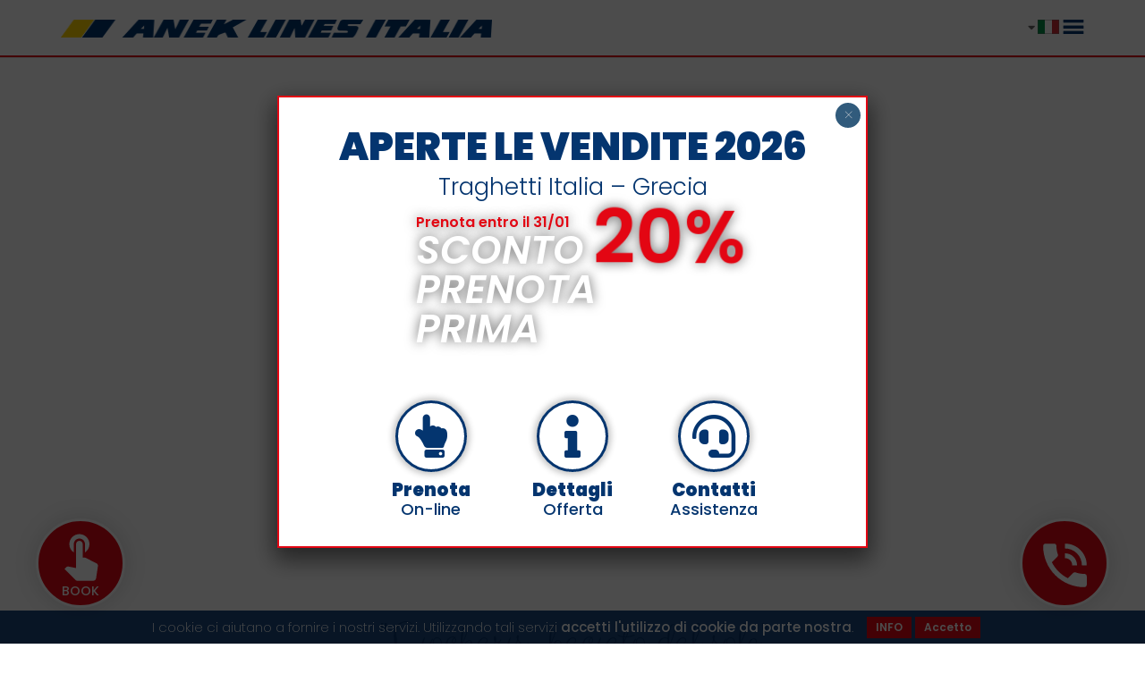

--- FILE ---
content_type: text/html; charset=UTF-8
request_url: https://anekitalia.com/strutture/liocharis-appartamenti/
body_size: 34586
content:
<!DOCTYPE html>
<html lang="it-IT">
<head>
	<meta charset="UTF-8" />
<meta http-equiv="X-UA-Compatible" content="IE=edge">
	<link rel="pingback" href="https://anekitalia.com/xmlrpc.php" />

	<script type="text/javascript">
		document.documentElement.className = 'js';
	</script>

	<meta name='robots' content='index, follow, max-image-preview:large, max-snippet:-1, max-video-preview:-1' />

	<!-- This site is optimized with the Yoast SEO plugin v26.6 - https://yoast.com/wordpress/plugins/seo/ -->
	<title>Liocharis appartamenti - Anek Lines Italia</title>
<link data-rocket-preload as="style" href="https://fonts.googleapis.com/css?family=Poppins%3A100%2C100italic%2C200%2C200italic%2C300%2C300italic%2Cregular%2Citalic%2C500%2C500italic%2C600%2C600italic%2C700%2C700italic%2C800%2C800italic%2C900%2C900italic%7CClicker%20Script%3Aregular&#038;subset=devanagari%2Clatin%2Clatin-ext&#038;display=swap" rel="preload">
<link href="https://fonts.googleapis.com/css?family=Poppins%3A100%2C100italic%2C200%2C200italic%2C300%2C300italic%2Cregular%2Citalic%2C500%2C500italic%2C600%2C600italic%2C700%2C700italic%2C800%2C800italic%2C900%2C900italic%7CClicker%20Script%3Aregular&#038;subset=devanagari%2Clatin%2Clatin-ext&#038;display=swap" media="print" onload="this.media=&#039;all&#039;" rel="stylesheet">
<noscript><link rel="stylesheet" href="https://fonts.googleapis.com/css?family=Poppins%3A100%2C100italic%2C200%2C200italic%2C300%2C300italic%2Cregular%2Citalic%2C500%2C500italic%2C600%2C600italic%2C700%2C700italic%2C800%2C800italic%2C900%2C900italic%7CClicker%20Script%3Aregular&#038;subset=devanagari%2Clatin%2Clatin-ext&#038;display=swap"></noscript>
	<meta name="description" content="Soggiorna presso Liocharis appartamenti a Cefalonia: scopri gli appartamenti in Grecia di Anek Lines Italia e prenota online!" />
	<link rel="canonical" href="https://anekitalia.com/strutture/liocharis-appartamenti/" />
	<meta property="og:locale" content="it_IT" />
	<meta property="og:type" content="article" />
	<meta property="og:title" content="Liocharis appartamenti - Anek Lines Italia" />
	<meta property="og:description" content="Soggiorna presso Liocharis appartamenti a Cefalonia: scopri gli appartamenti in Grecia di Anek Lines Italia e prenota online!" />
	<meta property="og:url" content="https://anekitalia.com/strutture/liocharis-appartamenti/" />
	<meta property="og:site_name" content="Anek Lines Italia" />
	<meta property="article:publisher" content="https://www.facebook.com/anekitalia" />
	<meta property="article:modified_time" content="2019-10-24T16:27:08+00:00" />
	<meta property="og:image" content="https://anekitalia.com/wp-content/uploads/2018/12/Liocharis-appartamenti-lourdata-cefalonia-grecia-anek-05.jpg" />
	<meta property="og:image:width" content="600" />
	<meta property="og:image:height" content="400" />
	<meta property="og:image:type" content="image/jpeg" />
	<meta name="twitter:card" content="summary_large_image" />
	<meta name="twitter:site" content="@anekitalia" />
	<meta name="twitter:label1" content="Tempo di lettura stimato" />
	<meta name="twitter:data1" content="2 minuti" />
	<script type="application/ld+json" class="yoast-schema-graph">{"@context":"https://schema.org","@graph":[{"@type":"WebPage","@id":"https://anekitalia.com/strutture/liocharis-appartamenti/","url":"https://anekitalia.com/strutture/liocharis-appartamenti/","name":"Liocharis appartamenti - Anek Lines Italia","isPartOf":{"@id":"https://anekitalia.com/#website"},"primaryImageOfPage":{"@id":"https://anekitalia.com/strutture/liocharis-appartamenti/#primaryimage"},"image":{"@id":"https://anekitalia.com/strutture/liocharis-appartamenti/#primaryimage"},"thumbnailUrl":"https://anekitalia.com/wp-content/uploads/2018/12/Liocharis-appartamenti-lourdata-cefalonia-grecia-anek-05.jpg","datePublished":"2018-12-05T09:47:27+00:00","dateModified":"2019-10-24T16:27:08+00:00","description":"Soggiorna presso Liocharis appartamenti a Cefalonia: scopri gli appartamenti in Grecia di Anek Lines Italia e prenota online!","breadcrumb":{"@id":"https://anekitalia.com/strutture/liocharis-appartamenti/#breadcrumb"},"inLanguage":"it-IT","potentialAction":[{"@type":"ReadAction","target":["https://anekitalia.com/strutture/liocharis-appartamenti/"]}]},{"@type":"ImageObject","inLanguage":"it-IT","@id":"https://anekitalia.com/strutture/liocharis-appartamenti/#primaryimage","url":"https://anekitalia.com/wp-content/uploads/2018/12/Liocharis-appartamenti-lourdata-cefalonia-grecia-anek-05.jpg","contentUrl":"https://anekitalia.com/wp-content/uploads/2018/12/Liocharis-appartamenti-lourdata-cefalonia-grecia-anek-05.jpg","width":600,"height":400,"caption":"Liocharis appartamenti Cefalonia"},{"@type":"BreadcrumbList","@id":"https://anekitalia.com/strutture/liocharis-appartamenti/#breadcrumb","itemListElement":[{"@type":"ListItem","position":1,"name":"Home","item":"https://anekitalia.com/"},{"@type":"ListItem","position":2,"name":"Liocharis appartamenti"}]},{"@type":"WebSite","@id":"https://anekitalia.com/#website","url":"https://anekitalia.com/","name":"Anek Lines Italia","description":"Traghetti Superfast, soggiorni, tour per viaggi in Grecia","publisher":{"@id":"https://anekitalia.com/#organization"},"potentialAction":[{"@type":"SearchAction","target":{"@type":"EntryPoint","urlTemplate":"https://anekitalia.com/?s={search_term_string}"},"query-input":{"@type":"PropertyValueSpecification","valueRequired":true,"valueName":"search_term_string"}}],"inLanguage":"it-IT"},{"@type":"Organization","@id":"https://anekitalia.com/#organization","name":"Anek Lines Italia","url":"https://anekitalia.com/","logo":{"@type":"ImageObject","inLanguage":"it-IT","@id":"https://anekitalia.com/#/schema/logo/image/","url":"https://anekitalia.com/wp-content/uploads/2024/06/anek_italia_square.jpg","contentUrl":"https://anekitalia.com/wp-content/uploads/2024/06/anek_italia_square.jpg","width":400,"height":400,"caption":"Anek Lines Italia"},"image":{"@id":"https://anekitalia.com/#/schema/logo/image/"},"sameAs":["https://www.facebook.com/anekitalia","https://x.com/anekitalia","https://www.instagram.com/anekitalia/","https://www.youtube.com/user/AnekItalia","https://it.wikipedia.org/wiki/Anek_Lines"]}]}</script>
	<!-- / Yoast SEO plugin. -->


<link rel='dns-prefetch' href='//use.fontawesome.com' />
<link rel='dns-prefetch' href='//fonts.googleapis.com' />
<link href='https://fonts.gstatic.com' crossorigin rel='preconnect' />
<link rel="alternate" type="application/rss+xml" title="Anek Lines Italia &raquo; Feed" href="https://anekitalia.com/feed/" />
<link rel="alternate" type="application/rss+xml" title="Anek Lines Italia &raquo; Feed dei commenti" href="https://anekitalia.com/comments/feed/" />
<link rel="alternate" title="oEmbed (JSON)" type="application/json+oembed" href="https://anekitalia.com/wp-json/oembed/1.0/embed?url=https%3A%2F%2Fanekitalia.com%2Fstrutture%2Fliocharis-appartamenti%2F&#038;lang=it" />
<link rel="alternate" title="oEmbed (XML)" type="text/xml+oembed" href="https://anekitalia.com/wp-json/oembed/1.0/embed?url=https%3A%2F%2Fanekitalia.com%2Fstrutture%2Fliocharis-appartamenti%2F&#038;format=xml&#038;lang=it" />
<meta content="anekitalia v." name="generator"/><link rel='stylesheet' id='wp-components-css' href='https://anekitalia.com/wp-includes/css/dist/components/style.min.css?ver=6.9' media='all' />
<link rel='stylesheet' id='wp-preferences-css' href='https://anekitalia.com/wp-includes/css/dist/preferences/style.min.css?ver=6.9' media='all' />
<link rel='stylesheet' id='wp-block-editor-css' href='https://anekitalia.com/wp-includes/css/dist/block-editor/style.min.css?ver=6.9' media='all' />
<link data-minify="1" rel='stylesheet' id='popup-maker-block-library-style-css' href='https://anekitalia.com/wp-content/cache/min/1/wp-content/plugins/popup-maker/dist/packages/block-library-style.css?ver=1768572691' media='all' />
<link data-minify="1" rel='stylesheet' id='mailup-css' href='https://anekitalia.com/wp-content/cache/min/1/wp-content/plugins/mailup-email-and-newsletter-subscription-form/public/css/mailup-public.css?ver=1768572691' media='all' />
<link data-minify="1" rel='stylesheet' id='load-fa-css' href='https://anekitalia.com/wp-content/cache/min/1/releases/v5.15.4/css/all.css?ver=1768572691' media='all' />
<link data-minify="1" rel='stylesheet' id='dashicons-css' href='https://anekitalia.com/wp-content/cache/min/1/wp-includes/css/dashicons.min.css?ver=1768572691' media='all' />

<link data-minify="1" rel='stylesheet' id='tablepress-default-css' href='https://anekitalia.com/wp-content/cache/min/1/wp-content/plugins/tablepress/css/build/default.css?ver=1768572691' media='all' />
<link rel='stylesheet' id='tablepress-responsive-tables-css' href='https://anekitalia.com/wp-content/plugins/tablepress-responsive-tables/css/tablepress-responsive.min.css?ver=1.8' media='all' />
<link data-minify="1" rel='stylesheet' id='popup-maker-site-css' href='https://anekitalia.com/wp-content/cache/min/1/wp-content/uploads/pum/pum-site-styles.css?ver=1768572691' media='all' />
<link data-minify="1" rel='stylesheet' id='divi-style-parent-css' href='https://anekitalia.com/wp-content/cache/background-css/1/anekitalia.com/wp-content/cache/min/1/wp-content/themes/Divi/style-static-cpt.min.css?ver=1768572754&wpr_t=1768736427' media='all' />
<link data-minify="1" rel='stylesheet' id='divi-child-css' href='https://anekitalia.com/wp-content/cache/min/1/wp-content/themes/anekitalia/style.css?ver=1768572691' media='all' />
<script src="https://anekitalia.com/wp-includes/js/jquery/jquery.min.js?ver=3.7.1" id="jquery-core-js"></script>
<script src="https://anekitalia.com/wp-includes/js/jquery/jquery-migrate.min.js?ver=3.4.1" id="jquery-migrate-js"></script>
<script src="https://anekitalia.com/wp-content/plugins/mailup-email-and-newsletter-subscription-form/admin/js/jquery.validate.min.js?ver=1.19.5" id="mailup_validate-js"></script>
<script data-minify="1" src="https://anekitalia.com/wp-content/cache/min/1/wp-content/plugins/mailup-email-and-newsletter-subscription-form/admin/js/localization/messages_it.js?ver=1768572691" id="mailup_validate_loc_it-js"></script>
<script id="mailup-js-extra">
var mailup_params = {"ajax_url":"https://anekitalia.com/wp-admin/admin-ajax.php","ajaxNonce":"4dd06b1775"};
//# sourceURL=mailup-js-extra
</script>
<script data-minify="1" src="https://anekitalia.com/wp-content/cache/min/1/wp-content/plugins/mailup-email-and-newsletter-subscription-form/public/js/mailup-public.js?ver=1768572691" id="mailup-js"></script>
<link rel="https://api.w.org/" href="https://anekitalia.com/wp-json/" /><link rel="EditURI" type="application/rsd+xml" title="RSD" href="https://anekitalia.com/xmlrpc.php?rsd" />
<meta name="generator" content="WordPress 6.9" />
<link rel='shortlink' href='https://anekitalia.com/?p=213806' />

	<!-- Colore tema chrome android -->
	<meta name="theme-color" content="#E30613">

		<meta property="og:image" content="https://anekitalia.com/wp-content/uploads/2018/12/Liocharis-appartamenti-lourdata-cefalonia-grecia-anek-05.jpg" />
	<meta name="twitter:image" content="https://anekitalia.com/wp-content/uploads/2018/12/Liocharis-appartamenti-lourdata-cefalonia-grecia-anek-05.jpg" />

<meta name="viewport" content="width=device-width, initial-scale=1.0, maximum-scale=1.0, user-scalable=0" /><link rel="icon" href="https://anekitalia.com/wp-content/uploads/2018/06/anek_favicon-48x48.png" sizes="32x32" />
<link rel="icon" href="https://anekitalia.com/wp-content/uploads/2018/06/anek_favicon.png" sizes="192x192" />
<link rel="apple-touch-icon" href="https://anekitalia.com/wp-content/uploads/2018/06/anek_favicon.png" />
<meta name="msapplication-TileImage" content="https://anekitalia.com/wp-content/uploads/2018/06/anek_favicon.png" />
<style id="et-core-unified-cpt-tb-233297-213806-cached-inline-styles">body,.et-db #et-boc .et-l .et_pb_column_1_2 .et_quote_content blockquote cite,.et-db #et-boc .et-l .et_pb_column_1_2 .et_link_content a.et_link_main_url,.et-db #et-boc .et-l .et_pb_column_1_3 .et_quote_content blockquote cite,.et-db #et-boc .et-l .et_pb_column_3_8 .et_quote_content blockquote cite,.et-db #et-boc .et-l .et_pb_column_1_4 .et_quote_content blockquote cite,.et-db #et-boc .et-l .et_pb_blog_grid .et_quote_content blockquote cite,.et-db #et-boc .et-l .et_pb_column_1_3 .et_link_content a.et_link_main_url,.et-db #et-boc .et-l .et_pb_column_3_8 .et_link_content a.et_link_main_url,.et-db #et-boc .et-l .et_pb_column_1_4 .et_link_content a.et_link_main_url,.et-db #et-boc .et-l .et_pb_blog_grid .et_link_content a.et_link_main_url,body.et-db #et-boc .et-l .et_pb_bg_layout_light .et_pb_post p,body.et-db #et-boc .et-l .et_pb_bg_layout_dark .et_pb_post p{font-size:14px}.et-db #et-boc .et-l .et_pb_slide_content,.et-db #et-boc .et-l .et_pb_best_value{font-size:15px}.container,.et-db #et-boc .et-l .container,.et-db #et-boc .et-l .et_pb_row,.et-db #et-boc .et-l .et_pb_slider .et_pb_container,.et-db #et-boc .et-l .et_pb_fullwidth_section .et_pb_title_container,.et-db #et-boc .et-l .et_pb_fullwidth_section .et_pb_title_featured_container,.et-db #et-boc .et-l .et_pb_fullwidth_header:not(.et_pb_fullscreen) .et_pb_fullwidth_header_container{max-width:1360px}.et_boxed_layout #page-container,.et_boxed_layout.et_non_fixed_nav.et_transparent_nav #page-container #top-header,.et_boxed_layout.et_non_fixed_nav.et_transparent_nav #page-container #main-header,.et_fixed_nav.et_boxed_layout #page-container #top-header,.et_fixed_nav.et_boxed_layout #page-container #main-header,.et_boxed_layout #page-container .container,.et_boxed_layout.et-db #et-boc .et-l #page-container .et_pb_row{max-width:1520px}.nav li ul,.et-db #et-boc .et-l .nav li ul{border-color:}#top-menu li a{font-size:13px}body.et_vertical_nav .container.et_search_form_container .et-search-form input{font-size:13px!important}#top-menu li.current-menu-ancestor>a,#top-menu li.current-menu-item>a,#top-menu li.current_page_item>a{color:#666666}.bottom-nav,.bottom-nav a,.bottom-nav li.current-menu-item a{color:#ffffff}#et-footer-nav .bottom-nav li.current-menu-item a{color:#ffffff}#footer-bottom{background-color:#e30613}#footer-info,#footer-info a{color:#ffffff}#footer-bottom .et-social-icon a{color:#0c71c3}.et-fixed-header#main-header{box-shadow:none!important}@media only screen and (min-width:981px){.et_header_style_left #et-top-navigation,.et_header_style_split #et-top-navigation{padding:23px 0 0 0}.et_header_style_left #et-top-navigation nav>ul>li>a,.et_header_style_split #et-top-navigation nav>ul>li>a{padding-bottom:23px}.et_header_style_split .centered-inline-logo-wrap{width:45px;margin:-45px 0}.et_header_style_split .centered-inline-logo-wrap #logo{max-height:45px}.et_pb_svg_logo.et_header_style_split .centered-inline-logo-wrap #logo{height:45px}.et_header_style_centered #top-menu>li>a{padding-bottom:8px}.et_header_style_slide #et-top-navigation,.et_header_style_fullscreen #et-top-navigation{padding:14px 0 14px 0!important}.et_header_style_centered #main-header .logo_container{height:45px}#logo{max-height:30%}.et_pb_svg_logo #logo{height:30%}.et_header_style_centered.et_hide_primary_logo #main-header:not(.et-fixed-header) .logo_container,.et_header_style_centered.et_hide_fixed_logo #main-header.et-fixed-header .logo_container{height:8.1px}.et-fixed-header#main-header,.et-fixed-header#main-header .nav li ul,.et-fixed-header .et-search-form{background-color:rgba(255,255,255,0.88)}.et-fixed-header #top-menu li.current-menu-ancestor>a,.et-fixed-header #top-menu li.current-menu-item>a,.et-fixed-header #top-menu li.current_page_item>a{color:#666666!important}}@media only screen and (min-width:1700px){.et-db #et-boc .et-l .et_pb_row{padding:34px 0}.et-db #et-boc .et-l .et_pb_section{padding:68px 0}.single.et_pb_pagebuilder_layout.et_full_width_page .et_post_meta_wrapper{padding-top:102px}.et-db #et-boc .et-l .et_pb_fullwidth_section{padding:0}}	h1,.et-db #et-boc .et-l h1,h2,.et-db #et-boc .et-l h2,h3,.et-db #et-boc .et-l h3,h4,.et-db #et-boc .et-l h4,h5,.et-db #et-boc .et-l h5,h6,.et-db #et-boc .et-l h6{font-family:'Poppins',Helvetica,Arial,Lucida,sans-serif}body,input,.et-db #et-boc .et-l input,textarea,.et-db #et-boc .et-l textarea,select,.et-db #et-boc .et-l select{font-family:'Poppins',Helvetica,Arial,Lucida,sans-serif}#main-header,#et-top-navigation{font-family:'Poppins',Helvetica,Arial,Lucida,sans-serif}</style>	<script>
	function runGaFbCookies() {
		// Google Tag Manager
		(function(w,d,s,l,i){w[l]=w[l]||[];w[l].push({'gtm.start': 
		new Date().getTime(),event:'gtm.js'});var f=d.getElementsByTagName(s)[0], 
		j=d.createElement(s),dl=l!='dataLayer'?'&l='+l:'';j.async=true;j.src= 
		' https://www.googletagmanager.com/gtm.js?id='+i+dl;f.parentNode.insertBefore(j,f);
		})(window,document,'script','dataLayer','GTM-TQWSQLK');
	} runGaFbCookies();
	</script>
	<noscript><style id="rocket-lazyload-nojs-css">.rll-youtube-player, [data-lazy-src]{display:none !important;}</style></noscript><style id='global-styles-inline-css'>
:root{--wp--preset--aspect-ratio--square: 1;--wp--preset--aspect-ratio--4-3: 4/3;--wp--preset--aspect-ratio--3-4: 3/4;--wp--preset--aspect-ratio--3-2: 3/2;--wp--preset--aspect-ratio--2-3: 2/3;--wp--preset--aspect-ratio--16-9: 16/9;--wp--preset--aspect-ratio--9-16: 9/16;--wp--preset--color--black: #000000;--wp--preset--color--cyan-bluish-gray: #abb8c3;--wp--preset--color--white: #ffffff;--wp--preset--color--pale-pink: #f78da7;--wp--preset--color--vivid-red: #cf2e2e;--wp--preset--color--luminous-vivid-orange: #ff6900;--wp--preset--color--luminous-vivid-amber: #fcb900;--wp--preset--color--light-green-cyan: #7bdcb5;--wp--preset--color--vivid-green-cyan: #00d084;--wp--preset--color--pale-cyan-blue: #8ed1fc;--wp--preset--color--vivid-cyan-blue: #0693e3;--wp--preset--color--vivid-purple: #9b51e0;--wp--preset--gradient--vivid-cyan-blue-to-vivid-purple: linear-gradient(135deg,rgb(6,147,227) 0%,rgb(155,81,224) 100%);--wp--preset--gradient--light-green-cyan-to-vivid-green-cyan: linear-gradient(135deg,rgb(122,220,180) 0%,rgb(0,208,130) 100%);--wp--preset--gradient--luminous-vivid-amber-to-luminous-vivid-orange: linear-gradient(135deg,rgb(252,185,0) 0%,rgb(255,105,0) 100%);--wp--preset--gradient--luminous-vivid-orange-to-vivid-red: linear-gradient(135deg,rgb(255,105,0) 0%,rgb(207,46,46) 100%);--wp--preset--gradient--very-light-gray-to-cyan-bluish-gray: linear-gradient(135deg,rgb(238,238,238) 0%,rgb(169,184,195) 100%);--wp--preset--gradient--cool-to-warm-spectrum: linear-gradient(135deg,rgb(74,234,220) 0%,rgb(151,120,209) 20%,rgb(207,42,186) 40%,rgb(238,44,130) 60%,rgb(251,105,98) 80%,rgb(254,248,76) 100%);--wp--preset--gradient--blush-light-purple: linear-gradient(135deg,rgb(255,206,236) 0%,rgb(152,150,240) 100%);--wp--preset--gradient--blush-bordeaux: linear-gradient(135deg,rgb(254,205,165) 0%,rgb(254,45,45) 50%,rgb(107,0,62) 100%);--wp--preset--gradient--luminous-dusk: linear-gradient(135deg,rgb(255,203,112) 0%,rgb(199,81,192) 50%,rgb(65,88,208) 100%);--wp--preset--gradient--pale-ocean: linear-gradient(135deg,rgb(255,245,203) 0%,rgb(182,227,212) 50%,rgb(51,167,181) 100%);--wp--preset--gradient--electric-grass: linear-gradient(135deg,rgb(202,248,128) 0%,rgb(113,206,126) 100%);--wp--preset--gradient--midnight: linear-gradient(135deg,rgb(2,3,129) 0%,rgb(40,116,252) 100%);--wp--preset--font-size--small: 13px;--wp--preset--font-size--medium: 20px;--wp--preset--font-size--large: 36px;--wp--preset--font-size--x-large: 42px;--wp--preset--spacing--20: 0.44rem;--wp--preset--spacing--30: 0.67rem;--wp--preset--spacing--40: 1rem;--wp--preset--spacing--50: 1.5rem;--wp--preset--spacing--60: 2.25rem;--wp--preset--spacing--70: 3.38rem;--wp--preset--spacing--80: 5.06rem;--wp--preset--shadow--natural: 6px 6px 9px rgba(0, 0, 0, 0.2);--wp--preset--shadow--deep: 12px 12px 50px rgba(0, 0, 0, 0.4);--wp--preset--shadow--sharp: 6px 6px 0px rgba(0, 0, 0, 0.2);--wp--preset--shadow--outlined: 6px 6px 0px -3px rgb(255, 255, 255), 6px 6px rgb(0, 0, 0);--wp--preset--shadow--crisp: 6px 6px 0px rgb(0, 0, 0);}:root { --wp--style--global--content-size: 823px;--wp--style--global--wide-size: 1080px; }:where(body) { margin: 0; }.wp-site-blocks > .alignleft { float: left; margin-right: 2em; }.wp-site-blocks > .alignright { float: right; margin-left: 2em; }.wp-site-blocks > .aligncenter { justify-content: center; margin-left: auto; margin-right: auto; }:where(.is-layout-flex){gap: 0.5em;}:where(.is-layout-grid){gap: 0.5em;}.is-layout-flow > .alignleft{float: left;margin-inline-start: 0;margin-inline-end: 2em;}.is-layout-flow > .alignright{float: right;margin-inline-start: 2em;margin-inline-end: 0;}.is-layout-flow > .aligncenter{margin-left: auto !important;margin-right: auto !important;}.is-layout-constrained > .alignleft{float: left;margin-inline-start: 0;margin-inline-end: 2em;}.is-layout-constrained > .alignright{float: right;margin-inline-start: 2em;margin-inline-end: 0;}.is-layout-constrained > .aligncenter{margin-left: auto !important;margin-right: auto !important;}.is-layout-constrained > :where(:not(.alignleft):not(.alignright):not(.alignfull)){max-width: var(--wp--style--global--content-size);margin-left: auto !important;margin-right: auto !important;}.is-layout-constrained > .alignwide{max-width: var(--wp--style--global--wide-size);}body .is-layout-flex{display: flex;}.is-layout-flex{flex-wrap: wrap;align-items: center;}.is-layout-flex > :is(*, div){margin: 0;}body .is-layout-grid{display: grid;}.is-layout-grid > :is(*, div){margin: 0;}body{padding-top: 0px;padding-right: 0px;padding-bottom: 0px;padding-left: 0px;}:root :where(.wp-element-button, .wp-block-button__link){background-color: #32373c;border-width: 0;color: #fff;font-family: inherit;font-size: inherit;font-style: inherit;font-weight: inherit;letter-spacing: inherit;line-height: inherit;padding-top: calc(0.667em + 2px);padding-right: calc(1.333em + 2px);padding-bottom: calc(0.667em + 2px);padding-left: calc(1.333em + 2px);text-decoration: none;text-transform: inherit;}.has-black-color{color: var(--wp--preset--color--black) !important;}.has-cyan-bluish-gray-color{color: var(--wp--preset--color--cyan-bluish-gray) !important;}.has-white-color{color: var(--wp--preset--color--white) !important;}.has-pale-pink-color{color: var(--wp--preset--color--pale-pink) !important;}.has-vivid-red-color{color: var(--wp--preset--color--vivid-red) !important;}.has-luminous-vivid-orange-color{color: var(--wp--preset--color--luminous-vivid-orange) !important;}.has-luminous-vivid-amber-color{color: var(--wp--preset--color--luminous-vivid-amber) !important;}.has-light-green-cyan-color{color: var(--wp--preset--color--light-green-cyan) !important;}.has-vivid-green-cyan-color{color: var(--wp--preset--color--vivid-green-cyan) !important;}.has-pale-cyan-blue-color{color: var(--wp--preset--color--pale-cyan-blue) !important;}.has-vivid-cyan-blue-color{color: var(--wp--preset--color--vivid-cyan-blue) !important;}.has-vivid-purple-color{color: var(--wp--preset--color--vivid-purple) !important;}.has-black-background-color{background-color: var(--wp--preset--color--black) !important;}.has-cyan-bluish-gray-background-color{background-color: var(--wp--preset--color--cyan-bluish-gray) !important;}.has-white-background-color{background-color: var(--wp--preset--color--white) !important;}.has-pale-pink-background-color{background-color: var(--wp--preset--color--pale-pink) !important;}.has-vivid-red-background-color{background-color: var(--wp--preset--color--vivid-red) !important;}.has-luminous-vivid-orange-background-color{background-color: var(--wp--preset--color--luminous-vivid-orange) !important;}.has-luminous-vivid-amber-background-color{background-color: var(--wp--preset--color--luminous-vivid-amber) !important;}.has-light-green-cyan-background-color{background-color: var(--wp--preset--color--light-green-cyan) !important;}.has-vivid-green-cyan-background-color{background-color: var(--wp--preset--color--vivid-green-cyan) !important;}.has-pale-cyan-blue-background-color{background-color: var(--wp--preset--color--pale-cyan-blue) !important;}.has-vivid-cyan-blue-background-color{background-color: var(--wp--preset--color--vivid-cyan-blue) !important;}.has-vivid-purple-background-color{background-color: var(--wp--preset--color--vivid-purple) !important;}.has-black-border-color{border-color: var(--wp--preset--color--black) !important;}.has-cyan-bluish-gray-border-color{border-color: var(--wp--preset--color--cyan-bluish-gray) !important;}.has-white-border-color{border-color: var(--wp--preset--color--white) !important;}.has-pale-pink-border-color{border-color: var(--wp--preset--color--pale-pink) !important;}.has-vivid-red-border-color{border-color: var(--wp--preset--color--vivid-red) !important;}.has-luminous-vivid-orange-border-color{border-color: var(--wp--preset--color--luminous-vivid-orange) !important;}.has-luminous-vivid-amber-border-color{border-color: var(--wp--preset--color--luminous-vivid-amber) !important;}.has-light-green-cyan-border-color{border-color: var(--wp--preset--color--light-green-cyan) !important;}.has-vivid-green-cyan-border-color{border-color: var(--wp--preset--color--vivid-green-cyan) !important;}.has-pale-cyan-blue-border-color{border-color: var(--wp--preset--color--pale-cyan-blue) !important;}.has-vivid-cyan-blue-border-color{border-color: var(--wp--preset--color--vivid-cyan-blue) !important;}.has-vivid-purple-border-color{border-color: var(--wp--preset--color--vivid-purple) !important;}.has-vivid-cyan-blue-to-vivid-purple-gradient-background{background: var(--wp--preset--gradient--vivid-cyan-blue-to-vivid-purple) !important;}.has-light-green-cyan-to-vivid-green-cyan-gradient-background{background: var(--wp--preset--gradient--light-green-cyan-to-vivid-green-cyan) !important;}.has-luminous-vivid-amber-to-luminous-vivid-orange-gradient-background{background: var(--wp--preset--gradient--luminous-vivid-amber-to-luminous-vivid-orange) !important;}.has-luminous-vivid-orange-to-vivid-red-gradient-background{background: var(--wp--preset--gradient--luminous-vivid-orange-to-vivid-red) !important;}.has-very-light-gray-to-cyan-bluish-gray-gradient-background{background: var(--wp--preset--gradient--very-light-gray-to-cyan-bluish-gray) !important;}.has-cool-to-warm-spectrum-gradient-background{background: var(--wp--preset--gradient--cool-to-warm-spectrum) !important;}.has-blush-light-purple-gradient-background{background: var(--wp--preset--gradient--blush-light-purple) !important;}.has-blush-bordeaux-gradient-background{background: var(--wp--preset--gradient--blush-bordeaux) !important;}.has-luminous-dusk-gradient-background{background: var(--wp--preset--gradient--luminous-dusk) !important;}.has-pale-ocean-gradient-background{background: var(--wp--preset--gradient--pale-ocean) !important;}.has-electric-grass-gradient-background{background: var(--wp--preset--gradient--electric-grass) !important;}.has-midnight-gradient-background{background: var(--wp--preset--gradient--midnight) !important;}.has-small-font-size{font-size: var(--wp--preset--font-size--small) !important;}.has-medium-font-size{font-size: var(--wp--preset--font-size--medium) !important;}.has-large-font-size{font-size: var(--wp--preset--font-size--large) !important;}.has-x-large-font-size{font-size: var(--wp--preset--font-size--x-large) !important;}
/*# sourceURL=global-styles-inline-css */
</style>
<link data-minify="1" rel='stylesheet' id='swiper-css' href='https://anekitalia.com/wp-content/cache/min/1/wp-content/themes/anekitalia/css/swiper-bundle.min.css?ver=1768572691' media='all' />
<link data-minify="1" rel='stylesheet' id='swiper-strutture-css' href='https://anekitalia.com/wp-content/cache/min/1/wp-content/themes/anekitalia/css/swiper-strutture.css?ver=1768572754' media='all' />
<style id='wp-block-library-inline-css'>
:root{--wp-block-synced-color:#7a00df;--wp-block-synced-color--rgb:122,0,223;--wp-bound-block-color:var(--wp-block-synced-color);--wp-editor-canvas-background:#ddd;--wp-admin-theme-color:#007cba;--wp-admin-theme-color--rgb:0,124,186;--wp-admin-theme-color-darker-10:#006ba1;--wp-admin-theme-color-darker-10--rgb:0,107,160.5;--wp-admin-theme-color-darker-20:#005a87;--wp-admin-theme-color-darker-20--rgb:0,90,135;--wp-admin-border-width-focus:2px}@media (min-resolution:192dpi){:root{--wp-admin-border-width-focus:1.5px}}.wp-element-button{cursor:pointer}:root .has-very-light-gray-background-color{background-color:#eee}:root .has-very-dark-gray-background-color{background-color:#313131}:root .has-very-light-gray-color{color:#eee}:root .has-very-dark-gray-color{color:#313131}:root .has-vivid-green-cyan-to-vivid-cyan-blue-gradient-background{background:linear-gradient(135deg,#00d084,#0693e3)}:root .has-purple-crush-gradient-background{background:linear-gradient(135deg,#34e2e4,#4721fb 50%,#ab1dfe)}:root .has-hazy-dawn-gradient-background{background:linear-gradient(135deg,#faaca8,#dad0ec)}:root .has-subdued-olive-gradient-background{background:linear-gradient(135deg,#fafae1,#67a671)}:root .has-atomic-cream-gradient-background{background:linear-gradient(135deg,#fdd79a,#004a59)}:root .has-nightshade-gradient-background{background:linear-gradient(135deg,#330968,#31cdcf)}:root .has-midnight-gradient-background{background:linear-gradient(135deg,#020381,#2874fc)}:root{--wp--preset--font-size--normal:16px;--wp--preset--font-size--huge:42px}.has-regular-font-size{font-size:1em}.has-larger-font-size{font-size:2.625em}.has-normal-font-size{font-size:var(--wp--preset--font-size--normal)}.has-huge-font-size{font-size:var(--wp--preset--font-size--huge)}.has-text-align-center{text-align:center}.has-text-align-left{text-align:left}.has-text-align-right{text-align:right}.has-fit-text{white-space:nowrap!important}#end-resizable-editor-section{display:none}.aligncenter{clear:both}.items-justified-left{justify-content:flex-start}.items-justified-center{justify-content:center}.items-justified-right{justify-content:flex-end}.items-justified-space-between{justify-content:space-between}.screen-reader-text{border:0;clip-path:inset(50%);height:1px;margin:-1px;overflow:hidden;padding:0;position:absolute;width:1px;word-wrap:normal!important}.screen-reader-text:focus{background-color:#ddd;clip-path:none;color:#444;display:block;font-size:1em;height:auto;left:5px;line-height:normal;padding:15px 23px 14px;text-decoration:none;top:5px;width:auto;z-index:100000}html :where(.has-border-color){border-style:solid}html :where([style*=border-top-color]){border-top-style:solid}html :where([style*=border-right-color]){border-right-style:solid}html :where([style*=border-bottom-color]){border-bottom-style:solid}html :where([style*=border-left-color]){border-left-style:solid}html :where([style*=border-width]){border-style:solid}html :where([style*=border-top-width]){border-top-style:solid}html :where([style*=border-right-width]){border-right-style:solid}html :where([style*=border-bottom-width]){border-bottom-style:solid}html :where([style*=border-left-width]){border-left-style:solid}html :where(img[class*=wp-image-]){height:auto;max-width:100%}:where(figure){margin:0 0 1em}html :where(.is-position-sticky){--wp-admin--admin-bar--position-offset:var(--wp-admin--admin-bar--height,0px)}@media screen and (max-width:600px){html :where(.is-position-sticky){--wp-admin--admin-bar--position-offset:0px}}
/*wp_block_styles_on_demand_placeholder:696cb89ab67df*/
/*# sourceURL=wp-block-library-inline-css */
</style>
<style id="wpr-lazyload-bg-container"></style><style id="wpr-lazyload-bg-exclusion"></style>
<noscript>
<style id="wpr-lazyload-bg-nostyle">.et-db #et-boc .et-l .et_pb_preload:before{--wpr-bg-3188b3e0-61a5-4b2c-a6b9-01ac9d0e636d: url('https://anekitalia.com/wp-content/themes/Divi/includes/builder/styles/images/preloader.gif');}.et-db #et-boc .et-l .et_subscribe_loader{--wpr-bg-f52b0e1f-a62c-4dd4-8bbe-4628b78e0cf3: url('https://anekitalia.com/wp-content/themes/Divi/includes/builder/styles/images/subscribe-loader.gif');}.et-db #et-boc .et-l div.et_pb_section.et_pb_section_0_tb_body,.et-db .pum .et-l div.et_pb_section.et_pb_section_0_tb_body{--wpr-bg-2fe91f79-36ec-459c-9e95-ff2c8d83dfa5: url('https://anekitalia.com/wp-content/uploads/2018/12/Liocharis-appartamenti-cefalonia-soggiorni-grecia-anek-11-1.jpg');}.et-db #et-boc .et-l div.et_pb_section.et_pb_section_3_tb_body,.et-db .pum .et-l div.et_pb_section.et_pb_section_3_tb_body{--wpr-bg-f0e56644-2f38-44fe-b97f-facd3cc31a8e: url('https://anekitalia.com/wp-content/uploads/2018/12/Liocharis-appartamenti-lourdata-cefalonia-grecia-anek-02.jpg');}.et-db #et-boc .et-l div.et_pb_section.et_pb_section_0,.et-db .pum .et-l div.et_pb_section.et_pb_section_0{--wpr-bg-432ec065-adce-4afa-ab60-5a37dbf8d287: url('https://anekitalia.com/wp-content/uploads/2024/01/traghetti_italia_grecia_sconto_prenota_prima_early_booking_superfast_anek.jpg');}</style>
</noscript>
<script type="application/javascript">const rocket_pairs = [{"selector":".et-db #et-boc .et-l .et_pb_preload","style":".et-db #et-boc .et-l .et_pb_preload:before{--wpr-bg-3188b3e0-61a5-4b2c-a6b9-01ac9d0e636d: url('https:\/\/anekitalia.com\/wp-content\/themes\/Divi\/includes\/builder\/styles\/images\/preloader.gif');}","hash":"3188b3e0-61a5-4b2c-a6b9-01ac9d0e636d","url":"https:\/\/anekitalia.com\/wp-content\/themes\/Divi\/includes\/builder\/styles\/images\/preloader.gif"},{"selector":".et-db #et-boc .et-l .et_subscribe_loader","style":".et-db #et-boc .et-l .et_subscribe_loader{--wpr-bg-f52b0e1f-a62c-4dd4-8bbe-4628b78e0cf3: url('https:\/\/anekitalia.com\/wp-content\/themes\/Divi\/includes\/builder\/styles\/images\/subscribe-loader.gif');}","hash":"f52b0e1f-a62c-4dd4-8bbe-4628b78e0cf3","url":"https:\/\/anekitalia.com\/wp-content\/themes\/Divi\/includes\/builder\/styles\/images\/subscribe-loader.gif"},{"selector":".et-db #et-boc .et-l div.et_pb_section.et_pb_section_0_tb_body,.et-db .pum .et-l div.et_pb_section.et_pb_section_0_tb_body","style":".et-db #et-boc .et-l div.et_pb_section.et_pb_section_0_tb_body,.et-db .pum .et-l div.et_pb_section.et_pb_section_0_tb_body{--wpr-bg-2fe91f79-36ec-459c-9e95-ff2c8d83dfa5: url('https:\/\/anekitalia.com\/wp-content\/uploads\/2018\/12\/Liocharis-appartamenti-cefalonia-soggiorni-grecia-anek-11-1.jpg');}","hash":"2fe91f79-36ec-459c-9e95-ff2c8d83dfa5","url":"https:\/\/anekitalia.com\/wp-content\/uploads\/2018\/12\/Liocharis-appartamenti-cefalonia-soggiorni-grecia-anek-11-1.jpg"},{"selector":".et-db #et-boc .et-l div.et_pb_section.et_pb_section_3_tb_body,.et-db .pum .et-l div.et_pb_section.et_pb_section_3_tb_body","style":".et-db #et-boc .et-l div.et_pb_section.et_pb_section_3_tb_body,.et-db .pum .et-l div.et_pb_section.et_pb_section_3_tb_body{--wpr-bg-f0e56644-2f38-44fe-b97f-facd3cc31a8e: url('https:\/\/anekitalia.com\/wp-content\/uploads\/2018\/12\/Liocharis-appartamenti-lourdata-cefalonia-grecia-anek-02.jpg');}","hash":"f0e56644-2f38-44fe-b97f-facd3cc31a8e","url":"https:\/\/anekitalia.com\/wp-content\/uploads\/2018\/12\/Liocharis-appartamenti-lourdata-cefalonia-grecia-anek-02.jpg"},{"selector":".et-db #et-boc .et-l div.et_pb_section.et_pb_section_0,.et-db .pum .et-l div.et_pb_section.et_pb_section_0","style":".et-db #et-boc .et-l div.et_pb_section.et_pb_section_0,.et-db .pum .et-l div.et_pb_section.et_pb_section_0{--wpr-bg-432ec065-adce-4afa-ab60-5a37dbf8d287: url('https:\/\/anekitalia.com\/wp-content\/uploads\/2024\/01\/traghetti_italia_grecia_sconto_prenota_prima_early_booking_superfast_anek.jpg');}","hash":"432ec065-adce-4afa-ab60-5a37dbf8d287","url":"https:\/\/anekitalia.com\/wp-content\/uploads\/2024\/01\/traghetti_italia_grecia_sconto_prenota_prima_early_booking_superfast_anek.jpg"}]; const rocket_excluded_pairs = [];</script><meta name="generator" content="WP Rocket 3.20.1.2" data-wpr-features="wpr_lazyload_css_bg_img wpr_minify_js wpr_lazyload_images wpr_image_dimensions wpr_minify_css wpr_preload_links wpr_desktop" /></head>
<body class="wp-singular struttura-template-default single single-struttura postid-213806 wp-theme-Divi wp-child-theme-anekitalia et-tb-has-template et-tb-has-body et_pb_button_helper_class et_fixed_nav et_show_nav et_primary_nav_dropdown_animation_fade et_secondary_nav_dropdown_animation_fade et_header_style_left et_pb_footer_columns4 et_cover_background et_pb_gutter et_pb_gutters3 et_pb_pagebuilder_layout et_smooth_scroll et_divi_theme et-db">
		<!-- Preloader -->
		<div class="dp_preloader">
			<div class="lds-ring"><div></div><div></div><div></div><div></div></div>
		</div>
		<!-- Fine Preloader-->

		<!-- Google Tag Manager (noscript)
		<noscript><iframe src=" https://www.googletagmanager.com/ns.html?id=GTM-TQWSQLK";
		height="0" width="0" style="display:none;visibility:hidden"></iframe></noscript> 
		End Google Tag Manager (noscript) --> 
			<div id="page-container">

	
	
			<header id="main-header" data-height-onload="45">
			<div class="container clearfix et_menu_container">
							<div class="logo_container">
					<span class="logo_helper"></span>
					<a href="https://anekitalia.com/">
						<img src="https://anekitalia.com/wp-content/uploads/2019/02/anek_lines_logo_home.png" width="502" height="20" alt="Anek Lines Italia" id="logo" data-height-percentage="30" />
					</a>
				</div>
							<div id="et-top-navigation" data-height="45" data-fixed-height="40">
											<nav id="top-menu-nav">
						<ul id="top-menu" class="nav"><li id="menu-item-search-mobile-box" class="menu-item menu-item-search-mobile-box"><div class="msearch-form-container">
        <form role="search" method="get" class="ajax-search" autocomplete="off" onsubmit="" action=https://anekitalia.com/>
            <div class="search-fields-ctn">
                <label class="screen-reader-text" for="s">Search for:</label>
                <input type="search" placeholder="Cerca nel nostro sito" name="s" id="s" />
                <input type="submit" class="fas" value="&#xf002;" />
            </div>
            <div class="datafetch"></div>
        </form>
    </div></li><li id="menu-item-215794" class="menu-traghetti menu-item menu-item-type-custom menu-item-object-custom menu-item-has-children menu-item-215794"><a>Traghetti</a>
<ul class="sub-menu">
	<li id="menu-item-24608" class="menu-item menu-item-type-post_type menu-item-object-page menu-item-24608"><a href="https://anekitalia.com/traghetti-grecia/">I nostri Traghetti</a></li>
	<li id="menu-item-220620" class="menu-item menu-item-type-post_type menu-item-object-page menu-item-220620"><a href="https://anekitalia.com/traghetti-ancona-grecia/">Ancona – Grecia</a></li>
	<li id="menu-item-211237" class="menu-item menu-item-type-post_type menu-item-object-page menu-item-211237"><a href="https://anekitalia.com/traghetti-venezia-grecia/">Venezia – Grecia</a></li>
	<li id="menu-item-211243" class="menu-item menu-item-type-post_type menu-item-object-page menu-item-211243"><a href="https://anekitalia.com/traghetti-bari-grecia/">Bari – Grecia</a></li>
	<li id="menu-item-211242" class="menu-item menu-item-type-post_type menu-item-object-page menu-item-211242"><a href="https://anekitalia.com/traghetti-creta-cicladi-dodecanneso/">Creta, Cicladi e Dodecanneso</a></li>
	<li id="menu-item-236374" class="menu-item menu-item-type-post_type_archive menu-item-object-nave menu-item-236374"><a href="https://anekitalia.com/navi/">La flotta Attica Group</a></li>
	<li id="menu-item-219988" class="menu-item menu-item-type-custom menu-item-object-custom menu-item-219988"><a target="_blank" href="https://anekitalia.com/catalogo-nave/">Catalogo Nave</a></li>
	<li id="menu-item-228692" class="menu-item menu-item-type-custom menu-item-object-custom menu-item-228692"><a href="https://anekitalia.com/b2b/login/">Area Agenzie</a></li>
</ul>
</li>
<li id="menu-item-220851" class="menu-soggiorni menu-item menu-item-type-custom menu-item-object-custom menu-item-has-children menu-item-220851"><a>Soggiorni</a>
<ul class="sub-menu">
	<li id="menu-item-220853" class="menu-item menu-item-type-post_type menu-item-object-page menu-item-220853"><a href="https://anekitalia.com/soggiorni/">Soggiorni in Grecia</a></li>
	<li id="menu-item-220854" class="menu-item menu-item-type-post_type menu-item-object-page menu-item-220854"><a href="https://anekitalia.com/tours/">Tours e Minicrociere</a></li>
	<li id="menu-item-220852" class="menu-item menu-item-type-post_type menu-item-object-page menu-item-220852"><a href="https://anekitalia.com/offerte/">Offerte e pacchetti vacanze</a></li>
	<li id="menu-item-220855" class="menu-item menu-item-type-post_type menu-item-object-page menu-item-220855"><a href="https://anekitalia.com/viaggi-evento-e-della-maturita/">Viaggi evento e di maturità</a></li>
	<li id="menu-item-220857" class="menu-item menu-item-type-post_type menu-item-object-page menu-item-220857"><a href="https://anekitalia.com/strutture/">Hotel e Appartamenti in Grecia</a></li>
	<li id="menu-item-234440" class="menu-item menu-item-type-custom menu-item-object-custom menu-item-234440"><a href="https://anekitalia.com/catalogo-eventi/">Catalogo Viaggi Evento</a></li>
	<li id="menu-item-220856" class="menu-item menu-item-type-custom menu-item-object-custom menu-item-220856"><a href="https://anekitalia.com/catalogo-soggiorni/">Catalogo soggiorni</a></li>
	<li id="menu-item-232971" class="menu-item menu-item-type-custom menu-item-object-custom menu-item-232971"><a href="https://anekitalia.com/catalogo-tour/">Catalogo Tour</a></li>
</ul>
</li>
<li id="menu-item-24607" class="menu-cargo menu-item menu-item-type-post_type menu-item-object-page menu-item-24607"><a href="https://anekitalia.com/cargo/">Cargo</a></li>
<li id="menu-item-24610" class="menu-blog menu-item menu-item-type-post_type menu-item-object-page menu-item-24610"><a href="https://anekitalia.com/blog/">Blog</a></li>
<li id="menu-item-24603" class="menu-contatti menu-item menu-item-type-post_type menu-item-object-page menu-item-24603"><a href="https://anekitalia.com/contatti/">Contatti</a></li>
<li id="menu-item-209343" class="pll-parent-menu-item menu-item menu-item-type-custom menu-item-object-custom current-menu-parent menu-item-has-children menu-item-209343"><a href="#pll_switcher"><img width="3" height="2" src="data:image/svg+xml,%3Csvg%20xmlns='http://www.w3.org/2000/svg'%20viewBox='0%200%203%202'%3E%3C/svg%3E" alt="" data-lazy-src="/wp-content/themes/anekitalia/polylang/it_IT.svg" /><noscript><img width="3" height="2" src="/wp-content/themes/anekitalia/polylang/it_IT.svg" alt="" /></noscript><span style="margin-left:0.3em;">Italiano</span></a>
<ul class="sub-menu">
	<li id="menu-item-209343-it" class="lang-item lang-item-45 lang-item-it current-lang lang-item-first menu-item menu-item-type-custom menu-item-object-custom menu-item-209343-it"><a href="https://anekitalia.com/strutture/liocharis-appartamenti/" hreflang="it-IT" lang="it-IT"><img width="3" height="2" src="data:image/svg+xml,%3Csvg%20xmlns='http://www.w3.org/2000/svg'%20viewBox='0%200%203%202'%3E%3C/svg%3E" alt="" data-lazy-src="/wp-content/themes/anekitalia/polylang/it_IT.svg" /><noscript><img width="3" height="2" src="/wp-content/themes/anekitalia/polylang/it_IT.svg" alt="" /></noscript><span style="margin-left:0.3em;">Italiano</span></a></li>
	<li id="menu-item-209343-en" class="lang-item lang-item-48 lang-item-en no-translation menu-item menu-item-type-custom menu-item-object-custom menu-item-209343-en"><a href="https://anekitalia.com/en/" hreflang="en-GB" lang="en-GB"><img width="3" height="2" src="data:image/svg+xml,%3Csvg%20xmlns='http://www.w3.org/2000/svg'%20viewBox='0%200%203%202'%3E%3C/svg%3E" alt="" data-lazy-src="/wp-content/themes/anekitalia/polylang/en_GB.svg" /><noscript><img width="3" height="2" src="/wp-content/themes/anekitalia/polylang/en_GB.svg" alt="" /></noscript><span style="margin-left:0.3em;">English</span></a></li>
	<li id="menu-item-209343-fr" class="lang-item lang-item-52 lang-item-fr no-translation menu-item menu-item-type-custom menu-item-object-custom menu-item-209343-fr"><a href="https://anekitalia.com/fr/" hreflang="fr-FR" lang="fr-FR"><img width="3" height="2" src="data:image/svg+xml,%3Csvg%20xmlns='http://www.w3.org/2000/svg'%20viewBox='0%200%203%202'%3E%3C/svg%3E" alt="" data-lazy-src="/wp-content/themes/anekitalia/polylang/fr_FR.svg" /><noscript><img width="3" height="2" src="/wp-content/themes/anekitalia/polylang/fr_FR.svg" alt="" /></noscript><span style="margin-left:0.3em;">Français</span></a></li>
	<li id="menu-item-209343-el" class="lang-item lang-item-61 lang-item-el no-translation menu-item menu-item-type-custom menu-item-object-custom menu-item-209343-el"><a href="https://anekitalia.com/el/" hreflang="el" lang="el"><img width="3" height="2" src="data:image/svg+xml,%3Csvg%20xmlns='http://www.w3.org/2000/svg'%20viewBox='0%200%203%202'%3E%3C/svg%3E" alt="" data-lazy-src="/wp-content/themes/anekitalia/polylang/el.svg" /><noscript><img width="3" height="2" src="/wp-content/themes/anekitalia/polylang/el.svg" alt="" /></noscript><span style="margin-left:0.3em;">Ελληνικά</span></a></li>
	<li id="menu-item-209343-de" class="lang-item lang-item-65 lang-item-de no-translation menu-item menu-item-type-custom menu-item-object-custom menu-item-209343-de"><a href="https://anekitalia.com/de/" hreflang="de-DE" lang="de-DE"><img width="3" height="2" src="data:image/svg+xml,%3Csvg%20xmlns='http://www.w3.org/2000/svg'%20viewBox='0%200%203%202'%3E%3C/svg%3E" alt="" data-lazy-src="/wp-content/themes/anekitalia/polylang/de_DE.svg" /><noscript><img width="3" height="2" src="/wp-content/themes/anekitalia/polylang/de_DE.svg" alt="" /></noscript><span style="margin-left:0.3em;">Deutsch</span></a></li>
	<li id="menu-item-209343-tr" class="lang-item lang-item-69 lang-item-tr no-translation menu-item menu-item-type-custom menu-item-object-custom menu-item-209343-tr"><a href="https://anekitalia.com/tr/" hreflang="tr-TR" lang="tr-TR"><img width="3" height="2" src="data:image/svg+xml,%3Csvg%20xmlns='http://www.w3.org/2000/svg'%20viewBox='0%200%203%202'%3E%3C/svg%3E" alt="" data-lazy-src="/wp-content/themes/anekitalia/polylang/tr_TR.svg" /><noscript><img width="3" height="2" src="/wp-content/themes/anekitalia/polylang/tr_TR.svg" alt="" /></noscript><span style="margin-left:0.3em;">Türkçe</span></a></li>
</ul>
</li>
</ul>						</nav>
					
					
					
											<div id="et_top_search">
							<span id="et_search_icon"></span>
						</div>
					
					
	<div class="flag-dropdown">
		<div class="mobile-nav">
			<button onclick="(function(){document.getElementById('flags-dropdown').classList.toggle('show-flags');})()" class="flag-dropbtn"><div id="current-flag">
				<i class="fas fa-sort-down"></i>
				<img src=https://anekitalia.com/wp-content/themes/anekitalia/polylang/it_IT.svg >
			</div>
			</button>
			<div id="flags-dropdown" class="flag-dropdown-content"> 	<li class="lang-item lang-item-45 lang-item-it current-lang lang-item-first"><a lang="it-IT" hreflang="it-IT" href="https://anekitalia.com/strutture/liocharis-appartamenti/" aria-current="true"><img width="3" height="2" src="data:image/svg+xml,%3Csvg%20xmlns='http://www.w3.org/2000/svg'%20viewBox='0%200%203%202'%3E%3C/svg%3E" alt="" data-lazy-src="/wp-content/themes/anekitalia/polylang/it_IT.svg" /><noscript><img width="3" height="2" src="/wp-content/themes/anekitalia/polylang/it_IT.svg" alt="" /></noscript><span style="margin-left:0.3em;">Italiano</span></a></li>
	<li class="lang-item lang-item-48 lang-item-en no-translation"><a lang="en-GB" hreflang="en-GB" href="https://anekitalia.com/en/"><img width="3" height="2" src="data:image/svg+xml,%3Csvg%20xmlns='http://www.w3.org/2000/svg'%20viewBox='0%200%203%202'%3E%3C/svg%3E" alt="" data-lazy-src="/wp-content/themes/anekitalia/polylang/en_GB.svg" /><noscript><img width="3" height="2" src="/wp-content/themes/anekitalia/polylang/en_GB.svg" alt="" /></noscript><span style="margin-left:0.3em;">English</span></a></li>
	<li class="lang-item lang-item-52 lang-item-fr no-translation"><a lang="fr-FR" hreflang="fr-FR" href="https://anekitalia.com/fr/"><img width="3" height="2" src="data:image/svg+xml,%3Csvg%20xmlns='http://www.w3.org/2000/svg'%20viewBox='0%200%203%202'%3E%3C/svg%3E" alt="" data-lazy-src="/wp-content/themes/anekitalia/polylang/fr_FR.svg" /><noscript><img width="3" height="2" src="/wp-content/themes/anekitalia/polylang/fr_FR.svg" alt="" /></noscript><span style="margin-left:0.3em;">Français</span></a></li>
	<li class="lang-item lang-item-61 lang-item-el no-translation"><a lang="el" hreflang="el" href="https://anekitalia.com/el/"><img width="3" height="2" src="data:image/svg+xml,%3Csvg%20xmlns='http://www.w3.org/2000/svg'%20viewBox='0%200%203%202'%3E%3C/svg%3E" alt="" data-lazy-src="/wp-content/themes/anekitalia/polylang/el.svg" /><noscript><img width="3" height="2" src="/wp-content/themes/anekitalia/polylang/el.svg" alt="" /></noscript><span style="margin-left:0.3em;">Ελληνικά</span></a></li>
	<li class="lang-item lang-item-65 lang-item-de no-translation"><a lang="de-DE" hreflang="de-DE" href="https://anekitalia.com/de/"><img width="3" height="2" src="data:image/svg+xml,%3Csvg%20xmlns='http://www.w3.org/2000/svg'%20viewBox='0%200%203%202'%3E%3C/svg%3E" alt="" data-lazy-src="/wp-content/themes/anekitalia/polylang/de_DE.svg" /><noscript><img width="3" height="2" src="/wp-content/themes/anekitalia/polylang/de_DE.svg" alt="" /></noscript><span style="margin-left:0.3em;">Deutsch</span></a></li>
	<li class="lang-item lang-item-69 lang-item-tr no-translation"><a lang="tr-TR" hreflang="tr-TR" href="https://anekitalia.com/tr/"><img width="3" height="2" src="data:image/svg+xml,%3Csvg%20xmlns='http://www.w3.org/2000/svg'%20viewBox='0%200%203%202'%3E%3C/svg%3E" alt="" data-lazy-src="/wp-content/themes/anekitalia/polylang/tr_TR.svg" /><noscript><img width="3" height="2" src="/wp-content/themes/anekitalia/polylang/tr_TR.svg" alt="" /></noscript><span style="margin-left:0.3em;">Türkçe</span></a></li>
 </div>
	   </div>
	</div>
	<div id="et_mobile_nav_menu">
				<div class="mobile_nav closed">
					<span class="select_page">Seleziona una pagina</span>
					<span class="mobile_menu_bar mobile_menu_bar_toggle"></span>
				</div>
			</div>				</div> <!-- #et-top-navigation -->
			</div> <!-- .container -->
						<div class="et_search_outer">
				<div class="container et_search_form_container">
					<form role="search" method="get" class="et-search-form" action="https://anekitalia.com/">
					<input type="search" class="et-search-field" placeholder="Cerca &hellip;" value="" name="s" title="Cerca:" />		<div class="datafetch"></div>
						</form>
					<span class="et_close_search_field"></span>
				</div>
			</div>
					</header> <!-- #main-header -->
			<div id="et-main-area">
	
    <div id="main-content">
    <div id="et-boc" class="et-boc">
			
		<div class="et-l et-l--body">
			<div class="et_builder_inner_content et_pb_gutters3">
		<div class="et_pb_section et_pb_section_0_tb_body intestazione-struttura-sc et_pb_with_background et_section_regular section_has_divider et_pb_bottom_divider et_pb_top_divider" >
				
				
				
				
				
				
				<div class="et_pb_row et_pb_row_0_tb_body">
				<div class="et_pb_column et_pb_column_4_4 et_pb_column_0_tb_body  et_pb_css_mix_blend_mode_passthrough et-last-child">
				
				
				
				
				<div class="et_pb_module et_pb_text et_pb_text_0_tb_body  et_pb_text_align_left et_pb_bg_layout_light">
				
				
				
				
				<div class="et_pb_text_inner"><h1>Liocharis appartamenti</h1></div>
			</div><div class="et_pb_module et_pb_text et_pb_text_1_tb_body  et_pb_text_align_left et_pb_bg_layout_light">
				
				
				
				
				<div class="et_pb_text_inner">Località&nbsp;Lourdata&nbsp;-</div>
			</div><div class="et_pb_module et_pb_text et_pb_text_2_tb_body  et_pb_text_align_left et_pb_bg_layout_light">
				
				
				
				
				<div class="et_pb_text_inner">&nbsp;<a href="https://anekitalia.com/blog/struttura_category/cefalonia/">Cefalonia</a></div>
			</div><div id="stelle-hotel-struttura" class="et_pb_module et_pb_text et_pb_text_3_tb_body  et_pb_text_align_left et_pb_bg_layout_light">
				
				
				
				
				
			</div><div class="et_pb_module et_pb_text et_pb_text_4_tb_body  et_pb_text_align_left et_pb_bg_layout_light">
				
				
				
				
				
			</div>
			</div>
				
				
				
				
			</div>
				
				<div class="et_pb_bottom_inside_divider et-no-transition"></div>
			</div><div class="et_pb_section et_pb_section_1_tb_body et_section_regular" >
				
				
				
				
				
				
				<div class="et_pb_row et_pb_row_1_tb_body">
				<div class="et_pb_column et_pb_column_4_4 et_pb_column_1_tb_body  et_pb_css_mix_blend_mode_passthrough et-last-child">
				
				
				
				
				<div class="et_pb_module et_pb_post_content et_pb_post_content_0_tb_body">
				
				
				
				
				<div id="et-boc" class="et-boc">
			
		<div class="et-l et-l--post">
			<div class="et_builder_inner_content et_pb_gutters3"><div class="et_pb_section et_pb_section_1 et_section_regular" >
				
				
				
				
				
				
				<div class="et_pb_row et_pb_row_3">
				<div class="et_pb_column et_pb_column_4_4 et_pb_column_5  et_pb_css_mix_blend_mode_passthrough et-last-child">
				
				
				
				
				<div class="et_pb_module et_pb_text et_pb_text_2  et_pb_text_align_center et_pb_bg_layout_light">
				
				
				
				
				<div class="et_pb_text_inner"><h2>"Liocharis...baciato dal sole"</h2></div>
			</div>
			</div>
				
				
				
				
			</div><div class="et_pb_row et_pb_row_4">
				<div class="et_pb_column et_pb_column_1_2 et_pb_column_6  et_pb_css_mix_blend_mode_passthrough">
				
				
				
				
				<div class="et_pb_module et_pb_text et_pb_text_3  et_pb_text_align_right et_pb_bg_layout_light">
				
				
				
				
				<div class="et_pb_text_inner"><p><em>Piccolo complesso di recente costruzione, si trova nelle vicinanze dell’ampia spiaggia di Lourdata. Dal design moderno e curato offre soluzioni di standard elevato ed è ottimamente posizionato proprio lunga la strada principale del paesino di Lourdata</em></p></div>
			</div><div class="et_pb_module et_pb_text et_pb_text_4  et_pb_text_align_right et_pb_bg_layout_light">
				
				
				
				
				<div class="et_pb_text_inner"><p><strong>Località:</strong> Lourdata<strong><br />Posizione:</strong> lungo la costa meridionale dell&#8217;isola<strong><br />Distanze:</strong> Argostoli 17 km, Sami 28 km, Poros 25 km, aeroporto 15 km.<strong><br />Spiagge:</strong> di sabbia a 600 m<strong><br /></strong><strong>Servizi:</strong> reception (presso il ristorante Dionysos, situato dall&#8217;altro lato della strada), parcheggio pubblico nelle immediate vicinanze<strong><br />Sistemazioni: </strong>tutti gli appartamenti sono dotati di angolo cottura attrezzato, aria condizionata, wi-fi, cassetta di sicurezza, asciugacapelli, balcone o terrazza<strong><br />Trattamento:</strong> solo pernottamento, possibilità di prima colazione e mezza pensione presso il ristorante Dionysos.</p></div>
			</div>
			</div><div class="et_pb_column et_pb_column_1_2 et_pb_column_7  et_pb_css_mix_blend_mode_passthrough et-last-child">
				
				
				
				
				<div class="et_pb_module et_pb_text et_pb_text_5  et_pb_text_align_left et_pb_bg_layout_light">
				
				
				
				
				<div class="et_pb_text_inner"><iframe style="border: 0;" src="https://www.google.com/maps/embed?pb=!1m18!1m12!1m3!1d3138.9935710477866!2d20.633652364352496!3d38.11708397165247!2m3!1f0!2f0!3f0!3m2!1i1024!2i768!4f13.1!3m3!1m2!1s0x136761e8a740117b%3A0x2acb1bda8ace2279!2sLiocharis+Apartments!5e0!3m2!1sit!2sit!4v1544003414750" width="100%" height="300px" frameborder="0" allowfullscreen="allowfullscreen"></iframe></div>
			</div><div class="et_pb_module et_pb_text et_pb_text_6  et_pb_text_align_left et_pb_bg_layout_light">
				
				
				
				
				<div class="et_pb_text_inner"><table style="margin-left: auto; margin-right: auto;">
<tbody>
<tr>
<td style="width: 283px; text-align: center;"><strong>SISTEMAZIONE</strong></td>
<td style="width: 310px; text-align: center;"><strong>CAPIENZA</strong></td>
</tr>
<tr>
<td style="width: 283px; text-align: center;">Maisonette 1 camera</td>
<td style="width: 310px; text-align: center;">5</td>
</tr>
</tbody>
</table>
<p>&nbsp;</p></div>
			</div>
			</div>
				
				
				
				
			</div>
				
				
			</div>		</div>
	</div>
	
			
		</div>
		
			</div>
			</div>
				
				
				
				
			</div>
				
				
			</div><div class="et_pb_section et_pb_section_2_tb_body galleria-isole et_section_regular" >
				
				
				
				
				
				
				<div class="et_pb_row et_pb_row_2_tb_body et_pb_row_fullwidth et_pb_gutters2">
				<div class="et_pb_column et_pb_column_4_4 et_pb_column_2_tb_body  et_pb_css_mix_blend_mode_passthrough et-last-child">
				
				
				
				
				<div class="et_pb_module et_pb_gallery et_pb_gallery_0_tb_body  et_pb_bg_layout_light et_pb_gallery_grid">
				<div class="et_pb_gallery_items et_post_gallery clearfix" data-per_page="4"><div class="et_pb_gallery_item et_pb_grid_item et_pb_bg_layout_light et_pb_gallery_item_0_0"><div class="et_pb_gallery_image landscape">
					<a href="https://anekitalia.com/wp-content/uploads/2018/12/Liocharis-appartamenti-cefalonia-soggiorni-grecia-anek-1.jpg" title="Liocharis Appartamenti Cefalonia">
					<img decoding="async" width="343" height="343" src="data:image/svg+xml,%3Csvg%20xmlns='http://www.w3.org/2000/svg'%20viewBox='0%200%20343%20343'%3E%3C/svg%3E" alt="Liocharis Appartamenti Cefalonia" data-lazy-srcset="https://anekitalia.com/wp-content/uploads/2018/12/Liocharis-appartamenti-cefalonia-soggiorni-grecia-anek-1.jpg 479w, https://anekitalia.com/wp-content/uploads/2018/12/Liocharis-appartamenti-cefalonia-soggiorni-grecia-anek-1-343x343.jpg 480w" data-lazy-sizes="(max-width:479px) 479px, 100vw" class="wp-image-227698" data-lazy-src="https://anekitalia.com/wp-content/uploads/2018/12/Liocharis-appartamenti-cefalonia-soggiorni-grecia-anek-1-343x343.jpg" /><noscript><img decoding="async" width="343" height="343" src="https://anekitalia.com/wp-content/uploads/2018/12/Liocharis-appartamenti-cefalonia-soggiorni-grecia-anek-1-343x343.jpg" alt="Liocharis Appartamenti Cefalonia" srcset="https://anekitalia.com/wp-content/uploads/2018/12/Liocharis-appartamenti-cefalonia-soggiorni-grecia-anek-1.jpg 479w, https://anekitalia.com/wp-content/uploads/2018/12/Liocharis-appartamenti-cefalonia-soggiorni-grecia-anek-1-343x343.jpg 480w" sizes="(max-width:479px) 479px, 100vw" class="wp-image-227698" /></noscript>
					<span class="et_overlay et_pb_inline_icon" data-icon="T"></span>
				</a>
				</div></div><div class="et_pb_gallery_item et_pb_grid_item et_pb_bg_layout_light et_pb_gallery_item_0_1"><div class="et_pb_gallery_image landscape">
					<a href="https://anekitalia.com/wp-content/uploads/2018/12/Liocharis-appartamenti-cefalonia-soggiorni-grecia-anek-2.jpg" title="Liocharis Appartamenti Cefalonia">
					<img decoding="async" width="343" height="343" src="data:image/svg+xml,%3Csvg%20xmlns='http://www.w3.org/2000/svg'%20viewBox='0%200%20343%20343'%3E%3C/svg%3E" alt="Liocharis Appartamenti Cefalonia" data-lazy-srcset="https://anekitalia.com/wp-content/uploads/2018/12/Liocharis-appartamenti-cefalonia-soggiorni-grecia-anek-2.jpg 479w, https://anekitalia.com/wp-content/uploads/2018/12/Liocharis-appartamenti-cefalonia-soggiorni-grecia-anek-2-343x343.jpg 480w" data-lazy-sizes="(max-width:479px) 479px, 100vw" class="wp-image-227699" data-lazy-src="https://anekitalia.com/wp-content/uploads/2018/12/Liocharis-appartamenti-cefalonia-soggiorni-grecia-anek-2-343x343.jpg" /><noscript><img decoding="async" width="343" height="343" src="https://anekitalia.com/wp-content/uploads/2018/12/Liocharis-appartamenti-cefalonia-soggiorni-grecia-anek-2-343x343.jpg" alt="Liocharis Appartamenti Cefalonia" srcset="https://anekitalia.com/wp-content/uploads/2018/12/Liocharis-appartamenti-cefalonia-soggiorni-grecia-anek-2.jpg 479w, https://anekitalia.com/wp-content/uploads/2018/12/Liocharis-appartamenti-cefalonia-soggiorni-grecia-anek-2-343x343.jpg 480w" sizes="(max-width:479px) 479px, 100vw" class="wp-image-227699" /></noscript>
					<span class="et_overlay et_pb_inline_icon" data-icon="T"></span>
				</a>
				</div></div><div class="et_pb_gallery_item et_pb_grid_item et_pb_bg_layout_light et_pb_gallery_item_0_2"><div class="et_pb_gallery_image landscape">
					<a href="https://anekitalia.com/wp-content/uploads/2018/12/Liocharis-appartamenti-cefalonia-soggiorni-grecia-anek-3.jpg" title="Liocharis Appartamenti Cefalonia">
					<img decoding="async" width="343" height="343" src="data:image/svg+xml,%3Csvg%20xmlns='http://www.w3.org/2000/svg'%20viewBox='0%200%20343%20343'%3E%3C/svg%3E" alt="Liocharis Appartamenti Cefalonia" data-lazy-srcset="https://anekitalia.com/wp-content/uploads/2018/12/Liocharis-appartamenti-cefalonia-soggiorni-grecia-anek-3.jpg 479w, https://anekitalia.com/wp-content/uploads/2018/12/Liocharis-appartamenti-cefalonia-soggiorni-grecia-anek-3-343x343.jpg 480w" data-lazy-sizes="(max-width:479px) 479px, 100vw" class="wp-image-227700" data-lazy-src="https://anekitalia.com/wp-content/uploads/2018/12/Liocharis-appartamenti-cefalonia-soggiorni-grecia-anek-3-343x343.jpg" /><noscript><img decoding="async" width="343" height="343" src="https://anekitalia.com/wp-content/uploads/2018/12/Liocharis-appartamenti-cefalonia-soggiorni-grecia-anek-3-343x343.jpg" alt="Liocharis Appartamenti Cefalonia" srcset="https://anekitalia.com/wp-content/uploads/2018/12/Liocharis-appartamenti-cefalonia-soggiorni-grecia-anek-3.jpg 479w, https://anekitalia.com/wp-content/uploads/2018/12/Liocharis-appartamenti-cefalonia-soggiorni-grecia-anek-3-343x343.jpg 480w" sizes="(max-width:479px) 479px, 100vw" class="wp-image-227700" /></noscript>
					<span class="et_overlay et_pb_inline_icon" data-icon="T"></span>
				</a>
				</div></div><div class="et_pb_gallery_item et_pb_grid_item et_pb_bg_layout_light et_pb_gallery_item_0_3"><div class="et_pb_gallery_image landscape">
					<a href="https://anekitalia.com/wp-content/uploads/2018/12/Liocharis-appartamenti-cefalonia-soggiorni-grecia-anek-4.jpg" title="Liocharis Appartamenti Cefalonia">
					<img decoding="async" width="343" height="343" src="data:image/svg+xml,%3Csvg%20xmlns='http://www.w3.org/2000/svg'%20viewBox='0%200%20343%20343'%3E%3C/svg%3E" alt="Liocharis Appartamenti Cefalonia" data-lazy-srcset="https://anekitalia.com/wp-content/uploads/2018/12/Liocharis-appartamenti-cefalonia-soggiorni-grecia-anek-4.jpg 479w, https://anekitalia.com/wp-content/uploads/2018/12/Liocharis-appartamenti-cefalonia-soggiorni-grecia-anek-4-343x343.jpg 480w" data-lazy-sizes="(max-width:479px) 479px, 100vw" class="wp-image-227701" data-lazy-src="https://anekitalia.com/wp-content/uploads/2018/12/Liocharis-appartamenti-cefalonia-soggiorni-grecia-anek-4-343x343.jpg" /><noscript><img decoding="async" width="343" height="343" src="https://anekitalia.com/wp-content/uploads/2018/12/Liocharis-appartamenti-cefalonia-soggiorni-grecia-anek-4-343x343.jpg" alt="Liocharis Appartamenti Cefalonia" srcset="https://anekitalia.com/wp-content/uploads/2018/12/Liocharis-appartamenti-cefalonia-soggiorni-grecia-anek-4.jpg 479w, https://anekitalia.com/wp-content/uploads/2018/12/Liocharis-appartamenti-cefalonia-soggiorni-grecia-anek-4-343x343.jpg 480w" sizes="(max-width:479px) 479px, 100vw" class="wp-image-227701" /></noscript>
					<span class="et_overlay et_pb_inline_icon" data-icon="T"></span>
				</a>
				</div></div><div class="et_pb_gallery_item et_pb_grid_item et_pb_bg_layout_light et_pb_gallery_item_0_4"><div class="et_pb_gallery_image landscape">
					<a href="https://anekitalia.com/wp-content/uploads/2018/12/Liocharis-appartamenti-cefalonia-soggiorni-grecia-anek-5.jpg" title="Liocharis Appartamenti Cefalonia">
					<img decoding="async" width="343" height="343" src="data:image/svg+xml,%3Csvg%20xmlns='http://www.w3.org/2000/svg'%20viewBox='0%200%20343%20343'%3E%3C/svg%3E" alt="Liocharis Appartamenti Cefalonia" data-lazy-srcset="https://anekitalia.com/wp-content/uploads/2018/12/Liocharis-appartamenti-cefalonia-soggiorni-grecia-anek-5.jpg 479w, https://anekitalia.com/wp-content/uploads/2018/12/Liocharis-appartamenti-cefalonia-soggiorni-grecia-anek-5-343x343.jpg 480w" data-lazy-sizes="(max-width:479px) 479px, 100vw" class="wp-image-227702" data-lazy-src="https://anekitalia.com/wp-content/uploads/2018/12/Liocharis-appartamenti-cefalonia-soggiorni-grecia-anek-5-343x343.jpg" /><noscript><img decoding="async" width="343" height="343" src="https://anekitalia.com/wp-content/uploads/2018/12/Liocharis-appartamenti-cefalonia-soggiorni-grecia-anek-5-343x343.jpg" alt="Liocharis Appartamenti Cefalonia" srcset="https://anekitalia.com/wp-content/uploads/2018/12/Liocharis-appartamenti-cefalonia-soggiorni-grecia-anek-5.jpg 479w, https://anekitalia.com/wp-content/uploads/2018/12/Liocharis-appartamenti-cefalonia-soggiorni-grecia-anek-5-343x343.jpg 480w" sizes="(max-width:479px) 479px, 100vw" class="wp-image-227702" /></noscript>
					<span class="et_overlay et_pb_inline_icon" data-icon="T"></span>
				</a>
				</div></div><div class="et_pb_gallery_item et_pb_grid_item et_pb_bg_layout_light et_pb_gallery_item_0_5"><div class="et_pb_gallery_image landscape">
					<a href="https://anekitalia.com/wp-content/uploads/2018/12/Liocharis-appartamenti-cefalonia-soggiorni-grecia-anek-6.jpg" title="Liocharis Appartamenti Cefalonia">
					<img decoding="async" width="343" height="343" src="data:image/svg+xml,%3Csvg%20xmlns='http://www.w3.org/2000/svg'%20viewBox='0%200%20343%20343'%3E%3C/svg%3E" alt="Liocharis Appartamenti Cefalonia" data-lazy-srcset="https://anekitalia.com/wp-content/uploads/2018/12/Liocharis-appartamenti-cefalonia-soggiorni-grecia-anek-6.jpg 479w, https://anekitalia.com/wp-content/uploads/2018/12/Liocharis-appartamenti-cefalonia-soggiorni-grecia-anek-6-343x343.jpg 480w" data-lazy-sizes="(max-width:479px) 479px, 100vw" class="wp-image-227703" data-lazy-src="https://anekitalia.com/wp-content/uploads/2018/12/Liocharis-appartamenti-cefalonia-soggiorni-grecia-anek-6-343x343.jpg" /><noscript><img decoding="async" width="343" height="343" src="https://anekitalia.com/wp-content/uploads/2018/12/Liocharis-appartamenti-cefalonia-soggiorni-grecia-anek-6-343x343.jpg" alt="Liocharis Appartamenti Cefalonia" srcset="https://anekitalia.com/wp-content/uploads/2018/12/Liocharis-appartamenti-cefalonia-soggiorni-grecia-anek-6.jpg 479w, https://anekitalia.com/wp-content/uploads/2018/12/Liocharis-appartamenti-cefalonia-soggiorni-grecia-anek-6-343x343.jpg 480w" sizes="(max-width:479px) 479px, 100vw" class="wp-image-227703" /></noscript>
					<span class="et_overlay et_pb_inline_icon" data-icon="T"></span>
				</a>
				</div></div><div class="et_pb_gallery_item et_pb_grid_item et_pb_bg_layout_light et_pb_gallery_item_0_6"><div class="et_pb_gallery_image landscape">
					<a href="https://anekitalia.com/wp-content/uploads/2018/12/Liocharis-appartamenti-cefalonia-soggiorni-grecia-anek-7.jpg" title="Liocharis Appartamenti Cefalonia">
					<img decoding="async" width="343" height="343" src="data:image/svg+xml,%3Csvg%20xmlns='http://www.w3.org/2000/svg'%20viewBox='0%200%20343%20343'%3E%3C/svg%3E" alt="Liocharis Appartamenti Cefalonia" data-lazy-srcset="https://anekitalia.com/wp-content/uploads/2018/12/Liocharis-appartamenti-cefalonia-soggiorni-grecia-anek-7.jpg 479w, https://anekitalia.com/wp-content/uploads/2018/12/Liocharis-appartamenti-cefalonia-soggiorni-grecia-anek-7-343x343.jpg 480w" data-lazy-sizes="(max-width:479px) 479px, 100vw" class="wp-image-227704" data-lazy-src="https://anekitalia.com/wp-content/uploads/2018/12/Liocharis-appartamenti-cefalonia-soggiorni-grecia-anek-7-343x343.jpg" /><noscript><img decoding="async" width="343" height="343" src="https://anekitalia.com/wp-content/uploads/2018/12/Liocharis-appartamenti-cefalonia-soggiorni-grecia-anek-7-343x343.jpg" alt="Liocharis Appartamenti Cefalonia" srcset="https://anekitalia.com/wp-content/uploads/2018/12/Liocharis-appartamenti-cefalonia-soggiorni-grecia-anek-7.jpg 479w, https://anekitalia.com/wp-content/uploads/2018/12/Liocharis-appartamenti-cefalonia-soggiorni-grecia-anek-7-343x343.jpg 480w" sizes="(max-width:479px) 479px, 100vw" class="wp-image-227704" /></noscript>
					<span class="et_overlay et_pb_inline_icon" data-icon="T"></span>
				</a>
				</div></div><div class="et_pb_gallery_item et_pb_grid_item et_pb_bg_layout_light et_pb_gallery_item_0_7"><div class="et_pb_gallery_image landscape">
					<a href="https://anekitalia.com/wp-content/uploads/2018/12/Liocharis-appartamenti-cefalonia-soggiorni-grecia-anek-8.jpg" title="Liocharis Appartamenti Cefalonia">
					<img decoding="async" width="343" height="343" src="data:image/svg+xml,%3Csvg%20xmlns='http://www.w3.org/2000/svg'%20viewBox='0%200%20343%20343'%3E%3C/svg%3E" alt="Liocharis Appartamenti Cefalonia" data-lazy-srcset="https://anekitalia.com/wp-content/uploads/2018/12/Liocharis-appartamenti-cefalonia-soggiorni-grecia-anek-8.jpg 479w, https://anekitalia.com/wp-content/uploads/2018/12/Liocharis-appartamenti-cefalonia-soggiorni-grecia-anek-8-343x343.jpg 480w" data-lazy-sizes="(max-width:479px) 479px, 100vw" class="wp-image-227705" data-lazy-src="https://anekitalia.com/wp-content/uploads/2018/12/Liocharis-appartamenti-cefalonia-soggiorni-grecia-anek-8-343x343.jpg" /><noscript><img decoding="async" width="343" height="343" src="https://anekitalia.com/wp-content/uploads/2018/12/Liocharis-appartamenti-cefalonia-soggiorni-grecia-anek-8-343x343.jpg" alt="Liocharis Appartamenti Cefalonia" srcset="https://anekitalia.com/wp-content/uploads/2018/12/Liocharis-appartamenti-cefalonia-soggiorni-grecia-anek-8.jpg 479w, https://anekitalia.com/wp-content/uploads/2018/12/Liocharis-appartamenti-cefalonia-soggiorni-grecia-anek-8-343x343.jpg 480w" sizes="(max-width:479px) 479px, 100vw" class="wp-image-227705" /></noscript>
					<span class="et_overlay et_pb_inline_icon" data-icon="T"></span>
				</a>
				</div></div><div class="et_pb_gallery_item et_pb_grid_item et_pb_bg_layout_light et_pb_gallery_item_0_8"><div class="et_pb_gallery_image landscape">
					<a href="https://anekitalia.com/wp-content/uploads/2018/12/Liocharis-appartamenti-cefalonia-soggiorni-grecia-anek-9.jpg" title="Liocharis Appartamenti Cefalonia">
					<img decoding="async" width="343" height="343" src="data:image/svg+xml,%3Csvg%20xmlns='http://www.w3.org/2000/svg'%20viewBox='0%200%20343%20343'%3E%3C/svg%3E" alt="Liocharis Appartamenti Cefalonia" data-lazy-srcset="https://anekitalia.com/wp-content/uploads/2018/12/Liocharis-appartamenti-cefalonia-soggiorni-grecia-anek-9.jpg 479w, https://anekitalia.com/wp-content/uploads/2018/12/Liocharis-appartamenti-cefalonia-soggiorni-grecia-anek-9-343x343.jpg 480w" data-lazy-sizes="(max-width:479px) 479px, 100vw" class="wp-image-227706" data-lazy-src="https://anekitalia.com/wp-content/uploads/2018/12/Liocharis-appartamenti-cefalonia-soggiorni-grecia-anek-9-343x343.jpg" /><noscript><img decoding="async" width="343" height="343" src="https://anekitalia.com/wp-content/uploads/2018/12/Liocharis-appartamenti-cefalonia-soggiorni-grecia-anek-9-343x343.jpg" alt="Liocharis Appartamenti Cefalonia" srcset="https://anekitalia.com/wp-content/uploads/2018/12/Liocharis-appartamenti-cefalonia-soggiorni-grecia-anek-9.jpg 479w, https://anekitalia.com/wp-content/uploads/2018/12/Liocharis-appartamenti-cefalonia-soggiorni-grecia-anek-9-343x343.jpg 480w" sizes="(max-width:479px) 479px, 100vw" class="wp-image-227706" /></noscript>
					<span class="et_overlay et_pb_inline_icon" data-icon="T"></span>
				</a>
				</div></div><div class="et_pb_gallery_item et_pb_grid_item et_pb_bg_layout_light et_pb_gallery_item_0_9"><div class="et_pb_gallery_image landscape">
					<a href="https://anekitalia.com/wp-content/uploads/2018/12/Liocharis-appartamenti-cefalonia-soggiorni-grecia-anek-10.jpg" title="Liocharis Appartamenti Cefalonia">
					<img decoding="async" width="343" height="343" src="data:image/svg+xml,%3Csvg%20xmlns='http://www.w3.org/2000/svg'%20viewBox='0%200%20343%20343'%3E%3C/svg%3E" alt="Liocharis Appartamenti Cefalonia" data-lazy-srcset="https://anekitalia.com/wp-content/uploads/2018/12/Liocharis-appartamenti-cefalonia-soggiorni-grecia-anek-10.jpg 479w, https://anekitalia.com/wp-content/uploads/2018/12/Liocharis-appartamenti-cefalonia-soggiorni-grecia-anek-10-343x343.jpg 480w" data-lazy-sizes="(max-width:479px) 479px, 100vw" class="wp-image-227707" data-lazy-src="https://anekitalia.com/wp-content/uploads/2018/12/Liocharis-appartamenti-cefalonia-soggiorni-grecia-anek-10-343x343.jpg" /><noscript><img decoding="async" width="343" height="343" src="https://anekitalia.com/wp-content/uploads/2018/12/Liocharis-appartamenti-cefalonia-soggiorni-grecia-anek-10-343x343.jpg" alt="Liocharis Appartamenti Cefalonia" srcset="https://anekitalia.com/wp-content/uploads/2018/12/Liocharis-appartamenti-cefalonia-soggiorni-grecia-anek-10.jpg 479w, https://anekitalia.com/wp-content/uploads/2018/12/Liocharis-appartamenti-cefalonia-soggiorni-grecia-anek-10-343x343.jpg 480w" sizes="(max-width:479px) 479px, 100vw" class="wp-image-227707" /></noscript>
					<span class="et_overlay et_pb_inline_icon" data-icon="T"></span>
				</a>
				</div></div><div class="et_pb_gallery_item et_pb_grid_item et_pb_bg_layout_light et_pb_gallery_item_0_10"><div class="et_pb_gallery_image landscape">
					<a href="https://anekitalia.com/wp-content/uploads/2018/12/Liocharis-appartamenti-cefalonia-soggiorni-grecia-anek-12.jpg" title="Liocharis Appartamenti Cefalonia">
					<img decoding="async" width="343" height="343" src="data:image/svg+xml,%3Csvg%20xmlns='http://www.w3.org/2000/svg'%20viewBox='0%200%20343%20343'%3E%3C/svg%3E" alt="Liocharis Appartamenti Cefalonia" data-lazy-srcset="https://anekitalia.com/wp-content/uploads/2018/12/Liocharis-appartamenti-cefalonia-soggiorni-grecia-anek-12.jpg 479w, https://anekitalia.com/wp-content/uploads/2018/12/Liocharis-appartamenti-cefalonia-soggiorni-grecia-anek-12-343x343.jpg 480w" data-lazy-sizes="(max-width:479px) 479px, 100vw" class="wp-image-227709" data-lazy-src="https://anekitalia.com/wp-content/uploads/2018/12/Liocharis-appartamenti-cefalonia-soggiorni-grecia-anek-12-343x343.jpg" /><noscript><img decoding="async" width="343" height="343" src="https://anekitalia.com/wp-content/uploads/2018/12/Liocharis-appartamenti-cefalonia-soggiorni-grecia-anek-12-343x343.jpg" alt="Liocharis Appartamenti Cefalonia" srcset="https://anekitalia.com/wp-content/uploads/2018/12/Liocharis-appartamenti-cefalonia-soggiorni-grecia-anek-12.jpg 479w, https://anekitalia.com/wp-content/uploads/2018/12/Liocharis-appartamenti-cefalonia-soggiorni-grecia-anek-12-343x343.jpg 480w" sizes="(max-width:479px) 479px, 100vw" class="wp-image-227709" /></noscript>
					<span class="et_overlay et_pb_inline_icon" data-icon="T"></span>
				</a>
				</div></div><div class="et_pb_gallery_item et_pb_grid_item et_pb_bg_layout_light et_pb_gallery_item_0_11"><div class="et_pb_gallery_image landscape">
					<a href="https://anekitalia.com/wp-content/uploads/2018/12/Liocharis-appartamenti-cefalonia-soggiorni-grecia-anek-13.jpg" title="Liocharis Appartamenti Cefalonia">
					<img decoding="async" width="343" height="343" src="data:image/svg+xml,%3Csvg%20xmlns='http://www.w3.org/2000/svg'%20viewBox='0%200%20343%20343'%3E%3C/svg%3E" alt="Liocharis Appartamenti Cefalonia" data-lazy-srcset="https://anekitalia.com/wp-content/uploads/2018/12/Liocharis-appartamenti-cefalonia-soggiorni-grecia-anek-13.jpg 479w, https://anekitalia.com/wp-content/uploads/2018/12/Liocharis-appartamenti-cefalonia-soggiorni-grecia-anek-13-343x343.jpg 480w" data-lazy-sizes="(max-width:479px) 479px, 100vw" class="wp-image-227710" data-lazy-src="https://anekitalia.com/wp-content/uploads/2018/12/Liocharis-appartamenti-cefalonia-soggiorni-grecia-anek-13-343x343.jpg" /><noscript><img decoding="async" width="343" height="343" src="https://anekitalia.com/wp-content/uploads/2018/12/Liocharis-appartamenti-cefalonia-soggiorni-grecia-anek-13-343x343.jpg" alt="Liocharis Appartamenti Cefalonia" srcset="https://anekitalia.com/wp-content/uploads/2018/12/Liocharis-appartamenti-cefalonia-soggiorni-grecia-anek-13.jpg 479w, https://anekitalia.com/wp-content/uploads/2018/12/Liocharis-appartamenti-cefalonia-soggiorni-grecia-anek-13-343x343.jpg 480w" sizes="(max-width:479px) 479px, 100vw" class="wp-image-227710" /></noscript>
					<span class="et_overlay et_pb_inline_icon" data-icon="T"></span>
				</a>
				</div></div><div class="et_pb_gallery_item et_pb_grid_item et_pb_bg_layout_light et_pb_gallery_item_0_12"><div class="et_pb_gallery_image landscape">
					<a href="https://anekitalia.com/wp-content/uploads/2018/12/Liocharis-appartamenti-cefalonia-soggiorni-grecia-anek-14.jpg" title="Liocharis Appartamenti Cefalonia">
					<img decoding="async" width="343" height="343" src="data:image/svg+xml,%3Csvg%20xmlns='http://www.w3.org/2000/svg'%20viewBox='0%200%20343%20343'%3E%3C/svg%3E" alt="Liocharis Appartamenti Cefalonia" data-lazy-srcset="https://anekitalia.com/wp-content/uploads/2018/12/Liocharis-appartamenti-cefalonia-soggiorni-grecia-anek-14.jpg 479w, https://anekitalia.com/wp-content/uploads/2018/12/Liocharis-appartamenti-cefalonia-soggiorni-grecia-anek-14-343x343.jpg 480w" data-lazy-sizes="(max-width:479px) 479px, 100vw" class="wp-image-227711" data-lazy-src="https://anekitalia.com/wp-content/uploads/2018/12/Liocharis-appartamenti-cefalonia-soggiorni-grecia-anek-14-343x343.jpg" /><noscript><img decoding="async" width="343" height="343" src="https://anekitalia.com/wp-content/uploads/2018/12/Liocharis-appartamenti-cefalonia-soggiorni-grecia-anek-14-343x343.jpg" alt="Liocharis Appartamenti Cefalonia" srcset="https://anekitalia.com/wp-content/uploads/2018/12/Liocharis-appartamenti-cefalonia-soggiorni-grecia-anek-14.jpg 479w, https://anekitalia.com/wp-content/uploads/2018/12/Liocharis-appartamenti-cefalonia-soggiorni-grecia-anek-14-343x343.jpg 480w" sizes="(max-width:479px) 479px, 100vw" class="wp-image-227711" /></noscript>
					<span class="et_overlay et_pb_inline_icon" data-icon="T"></span>
				</a>
				</div></div><div class="et_pb_gallery_item et_pb_grid_item et_pb_bg_layout_light et_pb_gallery_item_0_13"><div class="et_pb_gallery_image landscape">
					<a href="https://anekitalia.com/wp-content/uploads/2018/12/Liocharis-appartamenti-cefalonia-soggiorni-grecia-anek-15.jpg" title="Liocharis Appartamenti Cefalonia">
					<img decoding="async" width="343" height="343" src="data:image/svg+xml,%3Csvg%20xmlns='http://www.w3.org/2000/svg'%20viewBox='0%200%20343%20343'%3E%3C/svg%3E" alt="Liocharis Appartamenti Cefalonia" data-lazy-srcset="https://anekitalia.com/wp-content/uploads/2018/12/Liocharis-appartamenti-cefalonia-soggiorni-grecia-anek-15.jpg 479w, https://anekitalia.com/wp-content/uploads/2018/12/Liocharis-appartamenti-cefalonia-soggiorni-grecia-anek-15-343x343.jpg 480w" data-lazy-sizes="(max-width:479px) 479px, 100vw" class="wp-image-227712" data-lazy-src="https://anekitalia.com/wp-content/uploads/2018/12/Liocharis-appartamenti-cefalonia-soggiorni-grecia-anek-15-343x343.jpg" /><noscript><img decoding="async" width="343" height="343" src="https://anekitalia.com/wp-content/uploads/2018/12/Liocharis-appartamenti-cefalonia-soggiorni-grecia-anek-15-343x343.jpg" alt="Liocharis Appartamenti Cefalonia" srcset="https://anekitalia.com/wp-content/uploads/2018/12/Liocharis-appartamenti-cefalonia-soggiorni-grecia-anek-15.jpg 479w, https://anekitalia.com/wp-content/uploads/2018/12/Liocharis-appartamenti-cefalonia-soggiorni-grecia-anek-15-343x343.jpg 480w" sizes="(max-width:479px) 479px, 100vw" class="wp-image-227712" /></noscript>
					<span class="et_overlay et_pb_inline_icon" data-icon="T"></span>
				</a>
				</div></div><div class="et_pb_gallery_item et_pb_grid_item et_pb_bg_layout_light et_pb_gallery_item_0_14"><div class="et_pb_gallery_image landscape">
					<a href="https://anekitalia.com/wp-content/uploads/2018/12/Liocharis-appartamenti-cefalonia-soggiorni-grecia-anek-16.jpg" title="Liocharis Appartamenti Cefalonia">
					<img decoding="async" width="343" height="343" src="data:image/svg+xml,%3Csvg%20xmlns='http://www.w3.org/2000/svg'%20viewBox='0%200%20343%20343'%3E%3C/svg%3E" alt="Liocharis Appartamenti Cefalonia" data-lazy-srcset="https://anekitalia.com/wp-content/uploads/2018/12/Liocharis-appartamenti-cefalonia-soggiorni-grecia-anek-16.jpg 479w, https://anekitalia.com/wp-content/uploads/2018/12/Liocharis-appartamenti-cefalonia-soggiorni-grecia-anek-16-343x343.jpg 480w" data-lazy-sizes="(max-width:479px) 479px, 100vw" class="wp-image-227713" data-lazy-src="https://anekitalia.com/wp-content/uploads/2018/12/Liocharis-appartamenti-cefalonia-soggiorni-grecia-anek-16-343x343.jpg" /><noscript><img decoding="async" width="343" height="343" src="https://anekitalia.com/wp-content/uploads/2018/12/Liocharis-appartamenti-cefalonia-soggiorni-grecia-anek-16-343x343.jpg" alt="Liocharis Appartamenti Cefalonia" srcset="https://anekitalia.com/wp-content/uploads/2018/12/Liocharis-appartamenti-cefalonia-soggiorni-grecia-anek-16.jpg 479w, https://anekitalia.com/wp-content/uploads/2018/12/Liocharis-appartamenti-cefalonia-soggiorni-grecia-anek-16-343x343.jpg 480w" sizes="(max-width:479px) 479px, 100vw" class="wp-image-227713" /></noscript>
					<span class="et_overlay et_pb_inline_icon" data-icon="T"></span>
				</a>
				</div></div><div class="et_pb_gallery_item et_pb_grid_item et_pb_bg_layout_light et_pb_gallery_item_0_15"><div class="et_pb_gallery_image landscape">
					<a href="https://anekitalia.com/wp-content/uploads/2018/12/Liocharis-appartamenti-cefalonia-soggiorni-grecia-anek-17.jpg" title="Liocharis Appartamenti Cefalonia">
					<img decoding="async" width="343" height="343" src="data:image/svg+xml,%3Csvg%20xmlns='http://www.w3.org/2000/svg'%20viewBox='0%200%20343%20343'%3E%3C/svg%3E" alt="Liocharis Appartamenti Cefalonia" data-lazy-srcset="https://anekitalia.com/wp-content/uploads/2018/12/Liocharis-appartamenti-cefalonia-soggiorni-grecia-anek-17.jpg 479w, https://anekitalia.com/wp-content/uploads/2018/12/Liocharis-appartamenti-cefalonia-soggiorni-grecia-anek-17-343x343.jpg 480w" data-lazy-sizes="(max-width:479px) 479px, 100vw" class="wp-image-227714" data-lazy-src="https://anekitalia.com/wp-content/uploads/2018/12/Liocharis-appartamenti-cefalonia-soggiorni-grecia-anek-17-343x343.jpg" /><noscript><img decoding="async" width="343" height="343" src="https://anekitalia.com/wp-content/uploads/2018/12/Liocharis-appartamenti-cefalonia-soggiorni-grecia-anek-17-343x343.jpg" alt="Liocharis Appartamenti Cefalonia" srcset="https://anekitalia.com/wp-content/uploads/2018/12/Liocharis-appartamenti-cefalonia-soggiorni-grecia-anek-17.jpg 479w, https://anekitalia.com/wp-content/uploads/2018/12/Liocharis-appartamenti-cefalonia-soggiorni-grecia-anek-17-343x343.jpg 480w" sizes="(max-width:479px) 479px, 100vw" class="wp-image-227714" /></noscript>
					<span class="et_overlay et_pb_inline_icon" data-icon="T"></span>
				</a>
				</div></div><div class="et_pb_gallery_item et_pb_grid_item et_pb_bg_layout_light et_pb_gallery_item_0_16"><div class="et_pb_gallery_image landscape">
					<a href="https://anekitalia.com/wp-content/uploads/2018/12/Liocharis-appartamenti-cefalonia-soggiorni-grecia-anek-11.jpg" title="Liocharis Appartamenti Cefalonia">
					<img decoding="async" width="343" height="343" src="data:image/svg+xml,%3Csvg%20xmlns='http://www.w3.org/2000/svg'%20viewBox='0%200%20343%20343'%3E%3C/svg%3E" alt="Liocharis Appartamenti Cefalonia" data-lazy-srcset="https://anekitalia.com/wp-content/uploads/2018/12/Liocharis-appartamenti-cefalonia-soggiorni-grecia-anek-11.jpg 479w, https://anekitalia.com/wp-content/uploads/2018/12/Liocharis-appartamenti-cefalonia-soggiorni-grecia-anek-11-343x343.jpg 480w" data-lazy-sizes="(max-width:479px) 479px, 100vw" class="wp-image-227708" data-lazy-src="https://anekitalia.com/wp-content/uploads/2018/12/Liocharis-appartamenti-cefalonia-soggiorni-grecia-anek-11-343x343.jpg" /><noscript><img decoding="async" width="343" height="343" src="https://anekitalia.com/wp-content/uploads/2018/12/Liocharis-appartamenti-cefalonia-soggiorni-grecia-anek-11-343x343.jpg" alt="Liocharis Appartamenti Cefalonia" srcset="https://anekitalia.com/wp-content/uploads/2018/12/Liocharis-appartamenti-cefalonia-soggiorni-grecia-anek-11.jpg 479w, https://anekitalia.com/wp-content/uploads/2018/12/Liocharis-appartamenti-cefalonia-soggiorni-grecia-anek-11-343x343.jpg 480w" sizes="(max-width:479px) 479px, 100vw" class="wp-image-227708" /></noscript>
					<span class="et_overlay et_pb_inline_icon" data-icon="T"></span>
				</a>
				</div></div></div><div class="et_pb_gallery_pagination"></div></div>
			</div>
				
				
				
				
			</div>
				
				
			</div><div class="et_pb_section et_pb_section_3_tb_body et_animated et_pb_with_background et_section_regular section_has_divider et_pb_bottom_divider et_pb_top_divider" >
				<div class="et_pb_top_inside_divider et-no-transition"></div>
				
				
				
				
				
				<div class="et_pb_row et_pb_row_3_tb_body et_pb_row_fullwidth">
				<div class="et_pb_column et_pb_column_1_4 et_pb_column_3_tb_body  et_pb_css_mix_blend_mode_passthrough et_pb_column_empty">
				
				
				
				
				
			</div><div class="et_pb_column et_pb_column_1_4 et_pb_column_4_tb_body  et_pb_css_mix_blend_mode_passthrough et_pb_column_empty">
				
				
				
				
				
			</div><div class="et_pb_column et_pb_column_1_4 et_pb_column_5_tb_body  et_pb_css_mix_blend_mode_passthrough et_pb_column_empty">
				
				
				
				
				
			</div><div class="et_pb_column et_pb_column_1_4 et_pb_column_6_tb_body  et_pb_css_mix_blend_mode_passthrough et-last-child et_pb_column_empty">
				
				
				
				
				
			</div>
				
				
				
				
			</div>
				
				<div class="et_pb_bottom_inside_divider et-no-transition"></div>
			</div><div id="richiedi-informazioni" class="et_pb_section et_pb_section_4_tb_body richiedi-informazioni-form et_pb_with_background et_section_regular section_has_divider et_pb_bottom_divider et_pb_top_divider" >
				
				
				
				
				
				
				<div class="et_pb_row et_pb_row_4_tb_body">
				<div class="et_pb_column et_pb_column_4_4 et_pb_column_7_tb_body  et_pb_css_mix_blend_mode_passthrough et-last-child">
				
				
				
				
				<div class="et_pb_module et_pb_text et_pb_text_5_tb_body et_animated  et_pb_text_align_center et_pb_bg_layout_light">
				
				
				
				
				<div class="et_pb_text_inner"><h3 style="text-align: center;">Richiedi informazioni</h3></div>
			</div>
			</div>
				
				
				
				
			</div><div class="et_pb_with_border et_pb_row et_pb_row_5_tb_body et_animated et_pb_equal_columns et_pb_gutters1">
				<div class="et_pb_column et_pb_column_2_3 et_pb_column_8_tb_body  et_pb_css_mix_blend_mode_passthrough">
				
				
				
				
				<div class="et_pb_module et_pb_text et_pb_text_6_tb_body  et_pb_text_align_center et_pb_bg_layout_light">
				
				
				
				
				<div class="et_pb_text_inner"><i class="fas fa-envelope fa-4x" style="margin-top: -63px; background-color: #0c71c3; border: 3px #FFF solid; padding: 20px; border-radius: 50%;"></i></p></div>
			</div>
			<div id="et_pb_contact_form_0" class="et_pb_with_border et_pb_module et_pb_contact_form_0_tb_body et_pb_contact_form_container clearfix" data-form_unique_num="0" data-form_unique_id="ea2dd59e-0134-4a68-9d18-fb870b78a6ea">
				
				
				
				
				
				<div class="et-pb-contact-message"></div>
				
				<div class="et_pb_contact">
					<form class="et_pb_contact_form clearfix" method="post" action="https://anekitalia.com/strutture/liocharis-appartamenti/">
						<p class="et_pb_contact_field et_pb_contact_field_0_tb_body et_pb_contact_field_half" data-id="nome" data-type="input">
				
				
				
				
				<label for="et_pb_contact_nome_0" class="et_pb_contact_form_label">Nome</label>
				<input type="text" id="et_pb_contact_nome_0" class="input" value="" name="et_pb_contact_nome_0" data-required_mark="required" data-field_type="input" data-original_id="nome" placeholder="Nome" pattern="[A-Za-z\s\-]*" title="Solo lettere.">
			</p><p class="et_pb_contact_field et_pb_contact_field_1_tb_body et_pb_contact_field_half et_pb_contact_field_last" data-id="cognome" data-type="input">
				
				
				
				
				<label for="et_pb_contact_cognome_0" class="et_pb_contact_form_label">Cognome</label>
				<input type="text" id="et_pb_contact_cognome_0" class="input" value="" name="et_pb_contact_cognome_0" data-required_mark="required" data-field_type="input" data-original_id="cognome" placeholder="Cognome" pattern="[A-Za-z\s\-]*" title="Solo lettere.">
			</p><p class="et_pb_contact_field et_pb_contact_field_2_tb_body et_pb_contact_field_half" data-id="periodo" data-type="input">
				
				
				
				
				<label for="et_pb_contact_periodo_0" class="et_pb_contact_form_label">Periodo di interesse</label>
				<input type="text" id="et_pb_contact_periodo_0" class="input" value="" name="et_pb_contact_periodo_0" data-required_mark="required" data-field_type="input" data-original_id="periodo" placeholder="Periodo di interesse">
			</p><p class="et_pb_contact_field et_pb_contact_field_3_tb_body  et_pb_text_align_center et_pb_contact_field_half et_pb_contact_field_last" data-id="adulti" data-type="select">
				
				
				
				
				<label for="et_pb_contact_adulti_0" class="et_pb_contact_form_label">Adulti</label>
				<select id="et_pb_contact_adulti_0" class="et_pb_contact_select input" name="et_pb_contact_adulti_0" data-required_mark="required" data-field_type="select" data-original_id="adulti">
						<option value="">Adulti</option><option value="1">1</option><option value="2">2</option><option value="3">3</option><option value="4">4</option><option value="5">5</option><option value="6">6</option><option value="7">7</option><option value="8">8</option><option value="9">9</option><option value="10+">10+</option>
					</select>
			</p><p class="et_pb_contact_field et_pb_contact_field_4_tb_body  et_pb_text_align_center et_pb_contact_field_half" data-id="bambini" data-type="select">
				
				
				
				
				<label for="et_pb_contact_bambini_0" class="et_pb_contact_form_label">4-12 anni</label>
				<select id="et_pb_contact_bambini_0" class="et_pb_contact_select input" name="et_pb_contact_bambini_0" data-required_mark="not_required" data-field_type="select" data-original_id="bambini">
						<option value="">4-12 anni</option><option value="1">1</option><option value="2">2</option><option value="3">3</option><option value="4">4</option><option value="5">5</option><option value="6">6</option><option value="7">7</option><option value="8">8</option><option value="9">9</option><option value="10+">10+</option>
					</select>
			</p><p class="et_pb_contact_field et_pb_contact_field_5_tb_body  et_pb_text_align_center et_pb_contact_field_half et_pb_contact_field_last" data-id="infanti" data-type="select">
				
				
				
				
				<label for="et_pb_contact_infanti_0" class="et_pb_contact_form_label">0-3 anni</label>
				<select id="et_pb_contact_infanti_0" class="et_pb_contact_select input" name="et_pb_contact_infanti_0" data-required_mark="not_required" data-field_type="select" data-original_id="infanti">
						<option value="">0-3 anni</option><option value="1">1</option><option value="2">2</option><option value="3">3</option><option value="4">4</option><option value="5">5</option><option value="6">6</option><option value="7">7</option><option value="8">8</option><option value="9">9</option><option value="10+">10+</option>
					</select>
			</p><p class="et_pb_contact_field et_pb_contact_field_6_tb_body et_pb_contact_field_half" data-id="traghetto" data-type="select">
				
				
				
				
				<label for="et_pb_contact_traghetto_0" class="et_pb_contact_form_label">Traghetto</label>
				<select id="et_pb_contact_traghetto_0" class="et_pb_contact_select input" name="et_pb_contact_traghetto_0" data-required_mark="required" data-field_type="select" data-original_id="traghetto">
						<option value="">Traghetto</option><option value="Da Ancona">Da Ancona</option><option value="Da Venezia">Da Venezia</option><option value="Da Bari">Da Bari</option><option value="Solo soggiorno">Solo soggiorno</option>
					</select>
			</p><p class="et_pb_contact_field et_pb_contact_field_7_tb_body et_pb_contact_field_half et_pb_contact_field_last" data-id="telefono" data-type="input">
				
				
				
				
				<label for="et_pb_contact_telefono_0" class="et_pb_contact_form_label">Telefono</label>
				<input type="text" id="et_pb_contact_telefono_0" class="input" value="" name="et_pb_contact_telefono_0" data-required_mark="required" data-field_type="input" data-original_id="telefono" placeholder="Telefono">
			</p><p class="et_pb_contact_field et_pb_contact_field_8_tb_body et_pb_contact_field_half" data-id="email" data-type="email">
				
				
				
				
				<label for="et_pb_contact_email_0" class="et_pb_contact_form_label">Indirizzo e-mail</label>
				<input type="text" id="et_pb_contact_email_0" class="input" value="" name="et_pb_contact_email_0" data-required_mark="required" data-field_type="email" data-original_id="email" placeholder="Indirizzo e-mail">
			</p><p class="et_pb_contact_field et_pb_contact_field_9_tb_body et_pb_contact_field_last" data-id="richiesta" data-type="text">
				
				
				
				
				<label for="et_pb_contact_richiesta_0" class="et_pb_contact_form_label">Scrivi qui la tua richiesta, specificando eventuali esigenze (sistemazione in traghetto: cabina, poltrona, ponte; eventuale veicolo al seguito, etc.) </label>
				<textarea name="et_pb_contact_richiesta_0" id="et_pb_contact_richiesta_0" class="et_pb_contact_message input" data-required_mark="required" data-field_type="text" data-original_id="richiesta" placeholder="Scrivi qui la tua richiesta, specificando eventuali esigenze (sistemazione in traghetto: cabina, poltrona, ponte; eventuale veicolo al seguito, etc.) "></textarea>
			</p><p class="et_pb_contact_field et_pb_contact_field_10_tb_body et_pb_contact_field_half" data-id="privacy-policy" data-type="checkbox">
				
				
				
				
				<label for="et_pb_contact_privacy-policy_0" class="et_pb_contact_form_label"> accetta l&#039;informativa</label>
				<input class="et_pb_checkbox_handle" type="hidden" name="et_pb_contact_privacy-policy_0" data-required_mark="required" data-field_type="checkbox" data-original_id="privacy-policy">
					<span class="et_pb_contact_field_options_wrapper">
						<span class="et_pb_contact_field_options_title"> accetta l&#039;informativa</span>
						<span class="et_pb_contact_field_options_list"><span class="et_pb_contact_field_checkbox">
							<input type="checkbox" id="et_pb_contact_privacy-policy_10_0" class="input" value="Accetto la" data-id="-1">
							<label for="et_pb_contact_privacy-policy_10_0"><i></i>Accetto la <a href="/wp-content/uploads/media/Esercizio_di_diritti_in_materia_di_protezione.pdf" target="_blank">Privacy Policy</a></label>
						</span></span>
					</span>
			</p><p class="et_pb_contact_field et_pb_contact_field_11_tb_body et_pb_contact_field_last" data-id="page_url" data-type="input">
				
				
				
				
				<label for="et_pb_contact_page_url_0" class="et_pb_contact_form_label">page_url</label>
				<input type="text" id="et_pb_contact_page_url_0" class="input" value="" name="et_pb_contact_page_url_0" data-required_mark="not_required" data-field_type="input" data-original_id="page_url" placeholder="page_url">
			</p>
						<input type="hidden" value="et_contact_proccess" name="et_pb_contactform_submit_0"/>
						<div class="et_contact_bottom_container">
							
							<button type="submit" name="et_builder_submit_button" class="et_pb_contact_submit et_pb_button">Contattaci</button>
						</div>
						<input type="hidden" id="_wpnonce-et-pb-contact-form-submitted-0" name="_wpnonce-et-pb-contact-form-submitted-0" value="647a714ab8" /><input type="hidden" name="_wp_http_referer" value="/strutture/liocharis-appartamenti/" />
					</form>
				</div>
			</div>
			
			</div><div class="et_pb_column et_pb_column_1_3 et_pb_column_9_tb_body  et_pb_css_mix_blend_mode_passthrough et-last-child">
				
				
				
				
				<div class="et_pb_module et_pb_text et_pb_text_7_tb_body  et_pb_text_align_center et_pb_bg_layout_light">
				
				
				
				
				<div class="et_pb_text_inner"><i class="fas fa-home fa-2x"></i><br />
 Anek Lines Italia S.r.l.</div>
			</div><div class="et_pb_module et_pb_text et_pb_text_8_tb_body  et_pb_text_align_center et_pb_bg_layout_light">
				
				
				
				
				<div class="et_pb_text_inner"><p><a href="tel:00390712072346"><i class="fas fa-phone fa-2x"></i><br /> +39.071.2072346</a></p></div>
			</div><div class="et_pb_module et_pb_text et_pb_text_9_tb_body  et_pb_text_align_center et_pb_bg_layout_light">
				
				
				
				
				<div class="et_pb_text_inner"><p><a href="mailto:info@anekitalia.com"><i class="fas fa-at fa-2x"></i><br /> info@anekitalia.com</a></p></div>
			</div><div class="et_pb_module et_pb_text et_pb_text_10_tb_body  et_pb_text_align_center et_pb_bg_layout_light">
				
				
				
				
				<div class="et_pb_text_inner"><p><i class="fas fa-map-marker-alt fa-2x"></i><br /> P.zza della Repubblica, 1<br />60121 Ancona (AN)</p></div>
			</div><div class="et_pb_module et_pb_text et_pb_text_11_tb_body  et_pb_text_align_center et_pb_bg_layout_light">
				
				
				
				
				<div class="et_pb_text_inner"><div class="whatsapp"><a href="https://wa.me/393201476578?text=Buongiorno!%20Posso%20avere%20informazioni%20per%20viaggiare%20con%20le%20vostre%20navi." target="_blank" rel="noopener noreferrer"><i class="fab fa-whatsapp fa-2x"></i><br />WhatsAPP</a></div></div>
			</div>
			</div>
				
				
				
				
			</div>
				
				<div class="et_pb_bottom_inside_divider et-no-transition"></div>
			</div><div class="et_pb_section et_pb_section_5_tb_body et_section_regular" >
				
				
				
				
				
				
				<div class="et_pb_row et_pb_row_6_tb_body">
				<div class="et_pb_column et_pb_column_4_4 et_pb_column_10_tb_body  et_pb_css_mix_blend_mode_passthrough et-last-child">
				
				
				
				
				<div class="et_pb_module et_pb_text et_pb_text_12_tb_body  et_pb_text_align_center et_pb_bg_layout_light">
				
				
				
				
				<div class="et_pb_text_inner">Scopri altre strutture a <strong>Cefalonia</strong></div>
			</div><div class="et_pb_module et_pb_text et_pb_text_13_tb_body  et_pb_text_align_center et_pb_bg_layout_light">
				
				
				
				
				<div class="et_pb_text_inner"><p>Non perdere la nostra selezione di strutture e offerte nella sezione <a href="/soggiorni"><strong>Soggiorni</strong></a>.</p></div>
			</div>
			</div>
				
				
				
				
			</div>
				
				
			</div><div class="et_pb_section et_pb_section_6_tb_body et_pb_fullwidth_section et_section_regular" >
				
				
				
				
				
				
				<div class="et_pb_module et_pb_fullwidth_code et_pb_fullwidth_code_0_tb_body">
				
				
				
				
				<div class="et_pb_code_inner">		<div class="swiper-ctn swiper-strutture">
			<div class="swiper">
				<div class="swiper-wrapper">
											<div class="swiper-slide">
							<div class="swiper-slide-image-ctn">
								<a href="https://anekitalia.com/strutture/maniata-holiday-appartamenti/"><img width="510" height="382" src="data:image/svg+xml,%3Csvg%20xmlns='http://www.w3.org/2000/svg'%20viewBox='0%200%20510%20382'%3E%3C/svg%3E" class="attachment-et-pb-portfolio-module-image size-et-pb-portfolio-module-image wp-post-image" alt="Maniata appartamenti Cefalonia" decoding="async" fetchpriority="high" data-lazy-src="https://anekitalia.com/wp-content/uploads/2019/06/maniata-holiday-cefalonia-grecia-anek-5-510x382.jpg" /><noscript><img width="510" height="382" src="https://anekitalia.com/wp-content/uploads/2019/06/maniata-holiday-cefalonia-grecia-anek-5-510x382.jpg" class="attachment-et-pb-portfolio-module-image size-et-pb-portfolio-module-image wp-post-image" alt="Maniata appartamenti Cefalonia" decoding="async" fetchpriority="high" /></noscript>									<div class="swiper-slide-overlay"><i class="fas fa-search-plus fa-3x red-sff"></i></div>
								</a>
							</div>
							<div class="swiper-slide-description-ctn">
								<div class="swiper-slide-title">
									<p><a href="https://anekitalia.com/strutture/maniata-holiday-appartamenti/">Maniata Holiday appartamenti</a></p>
								</div>
								<div class="swiper-slide-description-row">
									<p><strong>Cefalonia</strong> - Località <strong>Fiskardo</strong></p>
								</div>
								<div class="swiper-slide-description-row">
									<p>Appartamenti<strong> </strong></p>
								</div>
								<div class="swiper-slide-description-row">
									<i>"Complesso grazioso dall'atmosfera familiare"</i>
								</div>
							</div>
							
							
						</div>
												<div class="swiper-slide">
							<div class="swiper-slide-image-ctn">
								<a href="https://anekitalia.com/strutture/stavento-residence/"><img width="510" height="382" src="data:image/svg+xml,%3Csvg%20xmlns='http://www.w3.org/2000/svg'%20viewBox='0%200%20510%20382'%3E%3C/svg%3E" class="attachment-et-pb-portfolio-module-image size-et-pb-portfolio-module-image wp-post-image" alt="Stavento studio e appartamenti Cefalonia" decoding="async" data-lazy-src="https://anekitalia.com/wp-content/uploads/2018/12/Stavento-residence-lassi-cefalonia-grecia-anek-25-510x382.jpg" /><noscript><img width="510" height="382" src="https://anekitalia.com/wp-content/uploads/2018/12/Stavento-residence-lassi-cefalonia-grecia-anek-25-510x382.jpg" class="attachment-et-pb-portfolio-module-image size-et-pb-portfolio-module-image wp-post-image" alt="Stavento studio e appartamenti Cefalonia" decoding="async" /></noscript>									<div class="swiper-slide-overlay"><i class="fas fa-search-plus fa-3x red-sff"></i></div>
								</a>
							</div>
							<div class="swiper-slide-description-ctn">
								<div class="swiper-slide-title">
									<p><a href="https://anekitalia.com/strutture/stavento-residence/">Stavento studio e appartamenti</a></p>
								</div>
								<div class="swiper-slide-description-row">
									<p><strong>Cefalonia</strong> - Località <strong>Lassi</strong></p>
								</div>
								<div class="swiper-slide-description-row">
									<p>Appartamenti<strong> </strong></p>
								</div>
								<div class="swiper-slide-description-row">
									<i>"Bella vista panoramica"</i>
								</div>
							</div>
							
							
						</div>
												<div class="swiper-slide">
							<div class="swiper-slide-image-ctn">
								<a href="https://anekitalia.com/strutture/malibu-studio-e-appartamenti/"><img width="510" height="382" src="data:image/svg+xml,%3Csvg%20xmlns='http://www.w3.org/2000/svg'%20viewBox='0%200%20510%20382'%3E%3C/svg%3E" class="attachment-et-pb-portfolio-module-image size-et-pb-portfolio-module-image wp-post-image" alt="Malibù studio e appartamenti, Lassi, Cefalonia" decoding="async" data-lazy-src="https://anekitalia.com/wp-content/uploads/2019/06/malibu-studio-appartamenti-lassi-cefalonia-grecia-anek-015-510x382.jpg" /><noscript><img width="510" height="382" src="https://anekitalia.com/wp-content/uploads/2019/06/malibu-studio-appartamenti-lassi-cefalonia-grecia-anek-015-510x382.jpg" class="attachment-et-pb-portfolio-module-image size-et-pb-portfolio-module-image wp-post-image" alt="Malibù studio e appartamenti, Lassi, Cefalonia" decoding="async" /></noscript>									<div class="swiper-slide-overlay"><i class="fas fa-search-plus fa-3x red-sff"></i></div>
								</a>
							</div>
							<div class="swiper-slide-description-ctn">
								<div class="swiper-slide-title">
									<p><a href="https://anekitalia.com/strutture/malibu-studio-e-appartamenti/">Malibù studio e appartamenti</a></p>
								</div>
								<div class="swiper-slide-description-row">
									<p><strong>Cefalonia</strong> - Località <strong>Lassi</strong></p>
								</div>
								<div class="swiper-slide-description-row">
									<p>Appartamenti<strong> </strong></p>
								</div>
								<div class="swiper-slide-description-row">
									<i>"Circondato dal verde di alberi e fiori"</i>
								</div>
							</div>
							
							
						</div>
												<div class="swiper-slide">
							<div class="swiper-slide-image-ctn">
								<a href="https://anekitalia.com/strutture/harbour-view-appartamenti/"><img width="510" height="382" src="data:image/svg+xml,%3Csvg%20xmlns='http://www.w3.org/2000/svg'%20viewBox='0%200%20510%20382'%3E%3C/svg%3E" class="attachment-et-pb-portfolio-module-image size-et-pb-portfolio-module-image wp-post-image" alt="Harbour View appartamenti Cefalonia" decoding="async" data-lazy-src="https://anekitalia.com/wp-content/uploads/2019/06/harbour-view-appartamenti-poros-cefalonia-grecia-anek-23-510x382.jpg" /><noscript><img width="510" height="382" src="https://anekitalia.com/wp-content/uploads/2019/06/harbour-view-appartamenti-poros-cefalonia-grecia-anek-23-510x382.jpg" class="attachment-et-pb-portfolio-module-image size-et-pb-portfolio-module-image wp-post-image" alt="Harbour View appartamenti Cefalonia" decoding="async" /></noscript>									<div class="swiper-slide-overlay"><i class="fas fa-search-plus fa-3x red-sff"></i></div>
								</a>
							</div>
							<div class="swiper-slide-description-ctn">
								<div class="swiper-slide-title">
									<p><a href="https://anekitalia.com/strutture/harbour-view-appartamenti/">Harbour View appartamenti</a></p>
								</div>
								<div class="swiper-slide-description-row">
									<p><strong>Cefalonia</strong> - Località <strong>Poros</strong></p>
								</div>
								<div class="swiper-slide-description-row">
									<p>Appartamenti<strong> </strong></p>
								</div>
								<div class="swiper-slide-description-row">
									<i>"Posizione ottimale per raggiungere le spiagge dell'isola"</i>
								</div>
							</div>
							
							
						</div>
												<div class="swiper-slide">
							<div class="swiper-slide-image-ctn">
								<a href="https://anekitalia.com/strutture/aloni-appartamenti/"><img width="510" height="382" src="data:image/svg+xml,%3Csvg%20xmlns='http://www.w3.org/2000/svg'%20viewBox='0%200%20510%20382'%3E%3C/svg%3E" class="attachment-et-pb-portfolio-module-image size-et-pb-portfolio-module-image wp-post-image" alt="Camera da letto, Aloni Appartamenti Cefalonia" decoding="async" data-lazy-src="https://anekitalia.com/wp-content/uploads/2018/12/Aloni-appartamenti-lassi-cefalonia-grecia-anek-22-510x382.jpg" /><noscript><img width="510" height="382" src="https://anekitalia.com/wp-content/uploads/2018/12/Aloni-appartamenti-lassi-cefalonia-grecia-anek-22-510x382.jpg" class="attachment-et-pb-portfolio-module-image size-et-pb-portfolio-module-image wp-post-image" alt="Camera da letto, Aloni Appartamenti Cefalonia" decoding="async" /></noscript>									<div class="swiper-slide-overlay"><i class="fas fa-search-plus fa-3x red-sff"></i></div>
								</a>
							</div>
							<div class="swiper-slide-description-ctn">
								<div class="swiper-slide-title">
									<p><a href="https://anekitalia.com/strutture/aloni-appartamenti/">Aloni studio e appartamenti</a></p>
								</div>
								<div class="swiper-slide-description-row">
									<p><strong>Cefalonia</strong> - Località <strong>Lassi</strong></p>
								</div>
								<div class="swiper-slide-description-row">
									<p>Appartamenti<strong> </strong></p>
								</div>
								<div class="swiper-slide-description-row">
									<i>"Sistemazioni semplici e confortevoli"</i>
								</div>
							</div>
							
							
						</div>
												<div class="swiper-slide">
							<div class="swiper-slide-image-ctn">
								<a href="https://anekitalia.com/strutture/remezzo-studio/"><img width="510" height="382" src="data:image/svg+xml,%3Csvg%20xmlns='http://www.w3.org/2000/svg'%20viewBox='0%200%20510%20382'%3E%3C/svg%3E" class="attachment-et-pb-portfolio-module-image size-et-pb-portfolio-module-image wp-post-image" alt="Remezzo studio Cefalonia" decoding="async" data-lazy-src="https://anekitalia.com/wp-content/uploads/2019/06/remezzo-studio-cefalonia-grecia-anek-4-510x382.jpg" /><noscript><img width="510" height="382" src="https://anekitalia.com/wp-content/uploads/2019/06/remezzo-studio-cefalonia-grecia-anek-4-510x382.jpg" class="attachment-et-pb-portfolio-module-image size-et-pb-portfolio-module-image wp-post-image" alt="Remezzo studio Cefalonia" decoding="async" /></noscript>									<div class="swiper-slide-overlay"><i class="fas fa-search-plus fa-3x red-sff"></i></div>
								</a>
							</div>
							<div class="swiper-slide-description-ctn">
								<div class="swiper-slide-title">
									<p><a href="https://anekitalia.com/strutture/remezzo-studio/">Remezzo studio</a></p>
								</div>
								<div class="swiper-slide-description-row">
									<p><strong>Cefalonia</strong> - Località <strong>Sami</strong></p>
								</div>
								<div class="swiper-slide-description-row">
									<p>Appartamenti<strong> </strong></p>
								</div>
								<div class="swiper-slide-description-row">
									<i>"Struttura semplice e confortevole"</i>
								</div>
							</div>
							
							
						</div>
												<div class="swiper-slide">
							<div class="swiper-slide-image-ctn">
								<a href="https://anekitalia.com/strutture/casa-di-luna-appartamenti/"><img width="510" height="382" src="data:image/svg+xml,%3Csvg%20xmlns='http://www.w3.org/2000/svg'%20viewBox='0%200%20510%20382'%3E%3C/svg%3E" class="attachment-et-pb-portfolio-module-image size-et-pb-portfolio-module-image wp-post-image" alt="Casa di Luna studio e appartamenti Cafalonia" decoding="async" data-lazy-src="https://anekitalia.com/wp-content/uploads/2018/12/Casa-luna-appartamenti-lourdata-cefalonia-grecia-anek-14-510x382.jpg" /><noscript><img width="510" height="382" src="https://anekitalia.com/wp-content/uploads/2018/12/Casa-luna-appartamenti-lourdata-cefalonia-grecia-anek-14-510x382.jpg" class="attachment-et-pb-portfolio-module-image size-et-pb-portfolio-module-image wp-post-image" alt="Casa di Luna studio e appartamenti Cafalonia" decoding="async" /></noscript>									<div class="swiper-slide-overlay"><i class="fas fa-search-plus fa-3x red-sff"></i></div>
								</a>
							</div>
							<div class="swiper-slide-description-ctn">
								<div class="swiper-slide-title">
									<p><a href="https://anekitalia.com/strutture/casa-di-luna-appartamenti/">Casa di Luna studio e appartamenti</a></p>
								</div>
								<div class="swiper-slide-description-row">
									<p><strong>Cefalonia</strong> - Località <strong>Lourdata</strong></p>
								</div>
								<div class="swiper-slide-description-row">
									<p>Appartamenti<strong> </strong></p>
								</div>
								<div class="swiper-slide-description-row">
									<i>"Vacanza indipendente"</i>
								</div>
							</div>
							
							
						</div>
												<div class="swiper-slide">
							<div class="swiper-slide-image-ctn">
								<a href="https://anekitalia.com/strutture/apostolata-island-resort-spa/"><img width="510" height="382" src="data:image/svg+xml,%3Csvg%20xmlns='http://www.w3.org/2000/svg'%20viewBox='0%200%20510%20382'%3E%3C/svg%3E" class="attachment-et-pb-portfolio-module-image size-et-pb-portfolio-module-image wp-post-image" alt="Apostolata Island Resort Cefalonia" decoding="async" data-lazy-src="https://anekitalia.com/wp-content/uploads/2019/06/apostolata-island-resort-Skala-cefalonia-grecia-anek-11-510x382.jpg" /><noscript><img width="510" height="382" src="https://anekitalia.com/wp-content/uploads/2019/06/apostolata-island-resort-Skala-cefalonia-grecia-anek-11-510x382.jpg" class="attachment-et-pb-portfolio-module-image size-et-pb-portfolio-module-image wp-post-image" alt="Apostolata Island Resort Cefalonia" decoding="async" /></noscript>									<div class="swiper-slide-overlay"><i class="fas fa-search-plus fa-3x red-sff"></i></div>
								</a>
							</div>
							<div class="swiper-slide-description-ctn">
								<div class="swiper-slide-title">
									<p><a href="https://anekitalia.com/strutture/apostolata-island-resort-spa/">Apostolata Island Resort &#038; Spa</a></p>
								</div>
								<div class="swiper-slide-description-row">
									<p><strong>Cefalonia</strong> - Località <strong>Skala</strong></p>
								</div>
								<div class="swiper-slide-description-row">
									<p>Hotel<strong> ✩✩✩✩</strong></p>
								</div>
								<div class="swiper-slide-description-row">
									<i>"Capace di soddisfare anche la clientela più esigente"</i>
								</div>
							</div>
							
							
						</div>
												<div class="swiper-slide">
							<div class="swiper-slide-image-ctn">
								<a href="https://anekitalia.com/strutture/dimitris-studio/"><img width="510" height="382" src="data:image/svg+xml,%3Csvg%20xmlns='http://www.w3.org/2000/svg'%20viewBox='0%200%20510%20382'%3E%3C/svg%3E" class="attachment-et-pb-portfolio-module-image size-et-pb-portfolio-module-image wp-post-image" alt="Dimitri Studio Cafalonia" decoding="async" data-lazy-src="https://anekitalia.com/wp-content/uploads/2018/12/Dimitris-studio-karavomylos-cefalonia-grecia-anek-08-510x382.jpg" /><noscript><img width="510" height="382" src="https://anekitalia.com/wp-content/uploads/2018/12/Dimitris-studio-karavomylos-cefalonia-grecia-anek-08-510x382.jpg" class="attachment-et-pb-portfolio-module-image size-et-pb-portfolio-module-image wp-post-image" alt="Dimitri Studio Cafalonia" decoding="async" /></noscript>									<div class="swiper-slide-overlay"><i class="fas fa-search-plus fa-3x red-sff"></i></div>
								</a>
							</div>
							<div class="swiper-slide-description-ctn">
								<div class="swiper-slide-title">
									<p><a href="https://anekitalia.com/strutture/dimitris-studio/">Dimitris studio</a></p>
								</div>
								<div class="swiper-slide-description-row">
									<p><strong>Cefalonia</strong> - Località <strong>Karavomylos</strong></p>
								</div>
								<div class="swiper-slide-description-row">
									<p>Appartamenti<strong> </strong></p>
								</div>
								<div class="swiper-slide-description-row">
									<i>"L' essenziale a portata di tutti"</i>
								</div>
							</div>
							
							
						</div>
												<div class="swiper-slide">
							<div class="swiper-slide-image-ctn">
								<a href="https://anekitalia.com/strutture/mihaila-bungalow/"><img width="510" height="382" src="data:image/svg+xml,%3Csvg%20xmlns='http://www.w3.org/2000/svg'%20viewBox='0%200%20510%20382'%3E%3C/svg%3E" class="attachment-et-pb-portfolio-module-image size-et-pb-portfolio-module-image wp-post-image" alt="Mihaila bungalow Cefalonia" decoding="async" data-lazy-src="https://anekitalia.com/wp-content/uploads/2019/06/mihaila-bungalow-cefalonia-grecia-anek-6-510x382.jpg" /><noscript><img width="510" height="382" src="https://anekitalia.com/wp-content/uploads/2019/06/mihaila-bungalow-cefalonia-grecia-anek-6-510x382.jpg" class="attachment-et-pb-portfolio-module-image size-et-pb-portfolio-module-image wp-post-image" alt="Mihaila bungalow Cefalonia" decoding="async" /></noscript>									<div class="swiper-slide-overlay"><i class="fas fa-search-plus fa-3x red-sff"></i></div>
								</a>
							</div>
							<div class="swiper-slide-description-ctn">
								<div class="swiper-slide-title">
									<p><a href="https://anekitalia.com/strutture/mihaila-bungalow/">Mihaila Bungalow</a></p>
								</div>
								<div class="swiper-slide-description-row">
									<p><strong>Cefalonia</strong> - Località <strong>Spartia</strong></p>
								</div>
								<div class="swiper-slide-description-row">
									<p>Appartamenti<strong> </strong></p>
								</div>
								<div class="swiper-slide-description-row">
									<i>"Casette indipendenti nel verde di un curato giardino "</i>
								</div>
							</div>
							
							
						</div>
												<div class="swiper-slide">
							<div class="swiper-slide-image-ctn">
								<a href="https://anekitalia.com/strutture/sami-view-appartamenti/"><img width="510" height="382" src="data:image/svg+xml,%3Csvg%20xmlns='http://www.w3.org/2000/svg'%20viewBox='0%200%20510%20382'%3E%3C/svg%3E" class="attachment-et-pb-portfolio-module-image size-et-pb-portfolio-module-image wp-post-image" alt="Sami appartamenti Cefalonia" decoding="async" data-lazy-src="https://anekitalia.com/wp-content/uploads/2019/03/sami-view-appartamenti-sami-cefalonia-grecia-anek-15-510x382.jpg" /><noscript><img width="510" height="382" src="https://anekitalia.com/wp-content/uploads/2019/03/sami-view-appartamenti-sami-cefalonia-grecia-anek-15-510x382.jpg" class="attachment-et-pb-portfolio-module-image size-et-pb-portfolio-module-image wp-post-image" alt="Sami appartamenti Cefalonia" decoding="async" /></noscript>									<div class="swiper-slide-overlay"><i class="fas fa-search-plus fa-3x red-sff"></i></div>
								</a>
							</div>
							<div class="swiper-slide-description-ctn">
								<div class="swiper-slide-title">
									<p><a href="https://anekitalia.com/strutture/sami-view-appartamenti/">Sami View studio</a></p>
								</div>
								<div class="swiper-slide-description-row">
									<p><strong>Cefalonia</strong> - Località <strong>Sami</strong></p>
								</div>
								<div class="swiper-slide-description-row">
									<p>Appartamenti<strong> </strong></p>
								</div>
								<div class="swiper-slide-description-row">
									<i>"Quel profumo di agrumi e fiori!"</i>
								</div>
							</div>
							
							
						</div>
												<div class="swiper-slide">
							<div class="swiper-slide-image-ctn">
								<a href="https://anekitalia.com/strutture/stalaktites-appartamenti/"><img width="510" height="382" src="data:image/svg+xml,%3Csvg%20xmlns='http://www.w3.org/2000/svg'%20viewBox='0%200%20510%20382'%3E%3C/svg%3E" class="attachment-et-pb-portfolio-module-image size-et-pb-portfolio-module-image wp-post-image" alt="Stalaktites studio Cefalonia" decoding="async" data-lazy-src="https://anekitalia.com/wp-content/uploads/2019/06/stalaktites-studio-cefalonia-grecia-anek-16-510x382.jpg" /><noscript><img width="510" height="382" src="https://anekitalia.com/wp-content/uploads/2019/06/stalaktites-studio-cefalonia-grecia-anek-16-510x382.jpg" class="attachment-et-pb-portfolio-module-image size-et-pb-portfolio-module-image wp-post-image" alt="Stalaktites studio Cefalonia" decoding="async" /></noscript>									<div class="swiper-slide-overlay"><i class="fas fa-search-plus fa-3x red-sff"></i></div>
								</a>
							</div>
							<div class="swiper-slide-description-ctn">
								<div class="swiper-slide-title">
									<p><a href="https://anekitalia.com/strutture/stalaktites-appartamenti/">Stalaktites appartamenti</a></p>
								</div>
								<div class="swiper-slide-description-row">
									<p><strong>Cefalonia</strong> - Località <strong>Sami</strong></p>
								</div>
								<div class="swiper-slide-description-row">
									<p>Appartamenti<strong> </strong></p>
								</div>
								<div class="swiper-slide-description-row">
									<i>"Immerso nel verde"</i>
								</div>
							</div>
							
							
						</div>
												<div class="swiper-slide">
							<div class="swiper-slide-image-ctn">
								<a href="https://anekitalia.com/strutture/eva-studio/"><img width="510" height="382" src="data:image/svg+xml,%3Csvg%20xmlns='http://www.w3.org/2000/svg'%20viewBox='0%200%20510%20382'%3E%3C/svg%3E" class="attachment-et-pb-portfolio-module-image size-et-pb-portfolio-module-image wp-post-image" alt="Eva Studio Cefalonia" decoding="async" data-lazy-src="https://anekitalia.com/wp-content/uploads/2019/06/eva-studio-cefalonia-grecia-anek-7-510x382.jpg" /><noscript><img width="510" height="382" src="https://anekitalia.com/wp-content/uploads/2019/06/eva-studio-cefalonia-grecia-anek-7-510x382.jpg" class="attachment-et-pb-portfolio-module-image size-et-pb-portfolio-module-image wp-post-image" alt="Eva Studio Cefalonia" decoding="async" /></noscript>									<div class="swiper-slide-overlay"><i class="fas fa-search-plus fa-3x red-sff"></i></div>
								</a>
							</div>
							<div class="swiper-slide-description-ctn">
								<div class="swiper-slide-title">
									<p><a href="https://anekitalia.com/strutture/eva-studio/">Eva studio</a></p>
								</div>
								<div class="swiper-slide-description-row">
									<p><strong>Cefalonia</strong> - Località <strong>Svoronata</strong></p>
								</div>
								<div class="swiper-slide-description-row">
									<p>Appartamenti<strong> </strong></p>
								</div>
								<div class="swiper-slide-description-row">
									<i>"Per una vacanza in libertà e senza troppe pretese"</i>
								</div>
							</div>
							
							
						</div>
												<div class="swiper-slide">
							<div class="swiper-slide-image-ctn">
								<a href="https://anekitalia.com/strutture/mirabel-city-center-hotel/"><img width="510" height="382" src="data:image/svg+xml,%3Csvg%20xmlns='http://www.w3.org/2000/svg'%20viewBox='0%200%20510%20382'%3E%3C/svg%3E" class="attachment-et-pb-portfolio-module-image size-et-pb-portfolio-module-image wp-post-image" alt="Mirabel City Center Hotel Cefalonia" decoding="async" data-lazy-src="https://anekitalia.com/wp-content/uploads/2018/12/Mirabel-city-center-hotel-argostoli-cefalonia-grecia-anek-03-510x382.jpg" /><noscript><img width="510" height="382" src="https://anekitalia.com/wp-content/uploads/2018/12/Mirabel-city-center-hotel-argostoli-cefalonia-grecia-anek-03-510x382.jpg" class="attachment-et-pb-portfolio-module-image size-et-pb-portfolio-module-image wp-post-image" alt="Mirabel City Center Hotel Cefalonia" decoding="async" /></noscript>									<div class="swiper-slide-overlay"><i class="fas fa-search-plus fa-3x red-sff"></i></div>
								</a>
							</div>
							<div class="swiper-slide-description-ctn">
								<div class="swiper-slide-title">
									<p><a href="https://anekitalia.com/strutture/mirabel-city-center-hotel/">Mirabel City Center Hotel</a></p>
								</div>
								<div class="swiper-slide-description-row">
									<p><strong>Cefalonia</strong> - Località <strong>Argostoli</strong></p>
								</div>
								<div class="swiper-slide-description-row">
									<p>Hotel<strong> ✩✩✩</strong></p>
								</div>
								<div class="swiper-slide-description-row">
									<i>"Raffinatezza e stile per gli amanti del comfort"</i>
								</div>
							</div>
							
							
						</div>
												<div class="swiper-slide">
							<div class="swiper-slide-image-ctn">
								<a href="https://anekitalia.com/strutture/mediterranee-hotel/"><img width="510" height="382" src="data:image/svg+xml,%3Csvg%20xmlns='http://www.w3.org/2000/svg'%20viewBox='0%200%20510%20382'%3E%3C/svg%3E" class="attachment-et-pb-portfolio-module-image size-et-pb-portfolio-module-image wp-post-image" alt="Mediterranee Hotel Cefalonia" decoding="async" data-lazy-src="https://anekitalia.com/wp-content/uploads/2018/11/mediterranee-hotel-lassi-cefalonia-grecia-anek-02-510x382.jpg" /><noscript><img width="510" height="382" src="https://anekitalia.com/wp-content/uploads/2018/11/mediterranee-hotel-lassi-cefalonia-grecia-anek-02-510x382.jpg" class="attachment-et-pb-portfolio-module-image size-et-pb-portfolio-module-image wp-post-image" alt="Mediterranee Hotel Cefalonia" decoding="async" /></noscript>									<div class="swiper-slide-overlay"><i class="fas fa-search-plus fa-3x red-sff"></i></div>
								</a>
							</div>
							<div class="swiper-slide-description-ctn">
								<div class="swiper-slide-title">
									<p><a href="https://anekitalia.com/strutture/mediterranee-hotel/">Mediterranee Hotel</a></p>
								</div>
								<div class="swiper-slide-description-row">
									<p><strong>Cefalonia</strong> - Località <strong>Lassi</strong></p>
								</div>
								<div class="swiper-slide-description-row">
									<p>Hotel<strong> ✩✩✩✩</strong></p>
								</div>
								<div class="swiper-slide-description-row">
									<i>"Un alloggio spettacolare per una scelta di classe"</i>
								</div>
							</div>
							
							
						</div>
												<div class="swiper-slide">
							<div class="swiper-slide-image-ctn">
								<a href="https://anekitalia.com/strutture/porto-skala-hotel/"><img width="510" height="382" src="data:image/svg+xml,%3Csvg%20xmlns='http://www.w3.org/2000/svg'%20viewBox='0%200%20510%20382'%3E%3C/svg%3E" class="attachment-et-pb-portfolio-module-image size-et-pb-portfolio-module-image wp-post-image" alt="Porto Skala Hotel Cefalonia" decoding="async" data-lazy-src="https://anekitalia.com/wp-content/uploads/2018/12/Porto-skala-hotel-skala-cefalonia-grecia-anek-14-510x382.jpg" /><noscript><img width="510" height="382" src="https://anekitalia.com/wp-content/uploads/2018/12/Porto-skala-hotel-skala-cefalonia-grecia-anek-14-510x382.jpg" class="attachment-et-pb-portfolio-module-image size-et-pb-portfolio-module-image wp-post-image" alt="Porto Skala Hotel Cefalonia" decoding="async" /></noscript>									<div class="swiper-slide-overlay"><i class="fas fa-search-plus fa-3x red-sff"></i></div>
								</a>
							</div>
							<div class="swiper-slide-description-ctn">
								<div class="swiper-slide-title">
									<p><a href="https://anekitalia.com/strutture/porto-skala-hotel/">Porto Skala Hotel</a></p>
								</div>
								<div class="swiper-slide-description-row">
									<p><strong>Cefalonia</strong> - Località <strong>Skala</strong></p>
								</div>
								<div class="swiper-slide-description-row">
									<p>Hotel<strong> ✩✩✩✩</strong></p>
								</div>
								<div class="swiper-slide-description-row">
									<i>"Vista panoramica sul mare"</i>
								</div>
							</div>
							
							
						</div>
												<div class="swiper-slide">
							<div class="swiper-slide-image-ctn">
								<a href="https://anekitalia.com/strutture/erofili-villas/"><img width="510" height="382" src="data:image/svg+xml,%3Csvg%20xmlns='http://www.w3.org/2000/svg'%20viewBox='0%200%20510%20382'%3E%3C/svg%3E" class="attachment-et-pb-portfolio-module-image size-et-pb-portfolio-module-image wp-post-image" alt="Erofili Villas Cefalonia" decoding="async" data-lazy-src="https://anekitalia.com/wp-content/uploads/2019/06/erofili-villas-cefalonia-grecia-anek-8-510x382.jpg" /><noscript><img width="510" height="382" src="https://anekitalia.com/wp-content/uploads/2019/06/erofili-villas-cefalonia-grecia-anek-8-510x382.jpg" class="attachment-et-pb-portfolio-module-image size-et-pb-portfolio-module-image wp-post-image" alt="Erofili Villas Cefalonia" decoding="async" /></noscript>									<div class="swiper-slide-overlay"><i class="fas fa-search-plus fa-3x red-sff"></i></div>
								</a>
							</div>
							<div class="swiper-slide-description-ctn">
								<div class="swiper-slide-title">
									<p><a href="https://anekitalia.com/strutture/erofili-villas/">Erofili villas</a></p>
								</div>
								<div class="swiper-slide-description-row">
									<p><strong>Cefalonia</strong> - Località <strong>Lourdata</strong></p>
								</div>
								<div class="swiper-slide-description-row">
									<p>Appartamenti<strong> </strong></p>
								</div>
								<div class="swiper-slide-description-row">
									<i>"Uno stile curato e moderno immerso nel verde"</i>
								</div>
							</div>
							
							
						</div>
												<div class="swiper-slide">
							<div class="swiper-slide-image-ctn">
								<a href="https://anekitalia.com/strutture/paradise-studio/"><img width="510" height="382" src="data:image/svg+xml,%3Csvg%20xmlns='http://www.w3.org/2000/svg'%20viewBox='0%200%20510%20382'%3E%3C/svg%3E" class="attachment-et-pb-portfolio-module-image size-et-pb-portfolio-module-image wp-post-image" alt="Paradise Studio Cefalonia" decoding="async" data-lazy-src="https://anekitalia.com/wp-content/uploads/2019/06/paradise-studio-cefalonia-grecia-anek-8-510x382.jpg" /><noscript><img width="510" height="382" src="https://anekitalia.com/wp-content/uploads/2019/06/paradise-studio-cefalonia-grecia-anek-8-510x382.jpg" class="attachment-et-pb-portfolio-module-image size-et-pb-portfolio-module-image wp-post-image" alt="Paradise Studio Cefalonia" decoding="async" /></noscript>									<div class="swiper-slide-overlay"><i class="fas fa-search-plus fa-3x red-sff"></i></div>
								</a>
							</div>
							<div class="swiper-slide-description-ctn">
								<div class="swiper-slide-title">
									<p><a href="https://anekitalia.com/strutture/paradise-studio/">Paradise studio</a></p>
								</div>
								<div class="swiper-slide-description-row">
									<p><strong>Cefalonia</strong> - Località <strong>Svoronata</strong></p>
								</div>
								<div class="swiper-slide-description-row">
									<p>Appartamenti<strong> </strong></p>
								</div>
								<div class="swiper-slide-description-row">
									<i>"Nelle vicinanze di spiaggia, supermarket e ristoranti"</i>
								</div>
							</div>
							
							
						</div>
												<div class="swiper-slide">
							<div class="swiper-slide-image-ctn">
								<a href="https://anekitalia.com/strutture/fotini-appartamenti-2/"><img width="510" height="382" src="data:image/svg+xml,%3Csvg%20xmlns='http://www.w3.org/2000/svg'%20viewBox='0%200%20510%20382'%3E%3C/svg%3E" class="attachment-et-pb-portfolio-module-image size-et-pb-portfolio-module-image wp-post-image" alt="Fotini appartamenti Cefalonia" decoding="async" data-lazy-src="https://anekitalia.com/wp-content/uploads/2019/06/fotini-apartments-cefalonia-grecia-anek-10-510x382.jpg" /><noscript><img width="510" height="382" src="https://anekitalia.com/wp-content/uploads/2019/06/fotini-apartments-cefalonia-grecia-anek-10-510x382.jpg" class="attachment-et-pb-portfolio-module-image size-et-pb-portfolio-module-image wp-post-image" alt="Fotini appartamenti Cefalonia" decoding="async" /></noscript>									<div class="swiper-slide-overlay"><i class="fas fa-search-plus fa-3x red-sff"></i></div>
								</a>
							</div>
							<div class="swiper-slide-description-ctn">
								<div class="swiper-slide-title">
									<p><a href="https://anekitalia.com/strutture/fotini-appartamenti-2/">Fotini appartamenti</a></p>
								</div>
								<div class="swiper-slide-description-row">
									<p><strong>Cefalonia</strong> - Località <strong>Ag. Efimia</strong></p>
								</div>
								<div class="swiper-slide-description-row">
									<p>Appartamenti<strong> </strong></p>
								</div>
								<div class="swiper-slide-description-row">
									<i>"Per chi ama i colori dell'aurora sul mare"</i>
								</div>
							</div>
							
							
						</div>
												<div class="swiper-slide">
							<div class="swiper-slide-image-ctn">
								<a href="https://anekitalia.com/strutture/afrodite-appartamenti/"><img width="510" height="382" src="data:image/svg+xml,%3Csvg%20xmlns='http://www.w3.org/2000/svg'%20viewBox='0%200%20510%20382'%3E%3C/svg%3E" class="attachment-et-pb-portfolio-module-image size-et-pb-portfolio-module-image wp-post-image" alt="Afrodite appartamenti Cefalonia" decoding="async" data-lazy-src="https://anekitalia.com/wp-content/uploads/2019/06/afrodite-appartamenti-cefalonia-grecia-anek-1-510x382.jpg" /><noscript><img width="510" height="382" src="https://anekitalia.com/wp-content/uploads/2019/06/afrodite-appartamenti-cefalonia-grecia-anek-1-510x382.jpg" class="attachment-et-pb-portfolio-module-image size-et-pb-portfolio-module-image wp-post-image" alt="Afrodite appartamenti Cefalonia" decoding="async" /></noscript>									<div class="swiper-slide-overlay"><i class="fas fa-search-plus fa-3x red-sff"></i></div>
								</a>
							</div>
							<div class="swiper-slide-description-ctn">
								<div class="swiper-slide-title">
									<p><a href="https://anekitalia.com/strutture/afrodite-appartamenti/">Afrodite appartamenti</a></p>
								</div>
								<div class="swiper-slide-description-row">
									<p><strong>Cefalonia</strong> - Località <strong>Ag. Efimia</strong></p>
								</div>
								<div class="swiper-slide-description-row">
									<p>Appartamenti<strong> </strong></p>
								</div>
								<div class="swiper-slide-description-row">
									<i>"Posizione ottimale per partire alla scoperta delle spiagge dell'isola"</i>
								</div>
							</div>
							
							
						</div>
										</div>

			</div>

			<div class="swiper-navigation">
				<div class="prev"><span class="fas fa-angle-left fa-3x"></div>
				<div class="next"><span class="fas fa-angle-right fa-3x"></div>
			</div>

		</div>
		</div>
			</div>
				
				
			</div>		</div>
	</div>
	
			
		</div>
		    </div>
    

			<footer id="main-footer">
				<div class="footer-above">
	<div class="divider"></div>
	<div class="social-links footer-row">
		<a href="https://facebook.com/anekitalia/"><i class="fab fa-facebook-f fa-4x"></i></a>
		<a href="https://www.instagram.com/anekitalia/"><i class="fab fa-instagram fa-4x"></i></a>
		<a href="https://www.youtube.com/user/AnekItalia/"><i class="fab fa-youtube fa-4x"></i></a>
	</div>
	<div class="menu-links footer-row">
		<div class="menu-column footer-column">
			<nav>
			<h3>Informazioni</h3>			<ul>
				<li><a href="https://anekitalia.com/contatti/" >Contatti</a></li><li><a href="https://anekitalia.com/procedure-di-imbarco/" >Procedure di imbarco</a></li><li><a href="https://anekitalia.com/offerte/sconto-associazioni-automobilistiche-camperisti/" >Associazioni Automobilistiche e Camperisti</a></li><li><a href="https://anekitalia.com/offerte/assicurazione-annullamento-traghetti/" >Assicurazione Traghetti</a></li><li><a href="https://anekitalia.com/assicurazione-annullamento-soggiorni/" >Assicurazione Soggiorni</a></li><li><a href="https://anekitalia.com/animali-a-bordo/" >Animali a bordo</a></li><li><a href="https://anekitalia.com/passeggeri-a-mobilita-ridotta/" >Passeggeri a mobilità ridotta</a></li><li><a href="https://anekitalia.com/come-raggiungerci/" >Come raggiungerci</a></li>			</ul>
			<div class="custom-toggle">
				<h4>Condizioni Generali</h4>				<ul>
					<li><a href="https://anekitalia.com/wp-content/uploads/media/condizioni-generali-italia-grecia-2026.pdf?v=20260118104027" target="_blank" rel="noopener noreferrer nofollow">Tratte Italia-Grecia</a></li><li><a href="https://anekitalia.com/wp-content/uploads/media/condizioni_generali_TO_2023.pdf?v=20260118104027" target="_blank" rel="noopener noreferrer nofollow">Pacchetti turistici Grecia</a></li><li><a href="https://anekitalia.com/wp-content/uploads/media/condizioni-generali-linee-domestiche-Grecia-2026.pdf?v=20260118104027" target="_blank" rel="noopener noreferrer nofollow">Tratte domestiche Grecia</a></li>				</ul>
			</div>
			<nav>
		</div>
		<div class="menu-column footer-column">
			<nav>
				<h3>Link Utili</h3>				<ul>
				<li><a href="https://anekitalia.com/" >Home</a></li><li><a href="https://anekitalia.com/traghetti-grecia/" >Traghetti</a></li><li><a href="https://anekitalia.com/soggiorni/" >Soggiorni</a></li><li><a href="https://anekitalia.com/booking/" >Prenota Online</a></li><li><a href="https://anekitalia.com/cargo/" >Cargo</a></li><li><a href="https://anekitalia.com/blog/" >BLOG</a></li><li><a href="https://anekitalia.com/newsletter/" >Newsletter</a></li><li><a href="https://anekitalia.com/viaggi-evento-e-della-maturita/" >Viaggi evento/maturità</a></li><li><a href="https://anekitalia.com/tours/" >Tours</a></li>				</ul>
			</nav>
		</div>
		<div class="catalogo-column footer-column">
			<div class="catalogo-row">
				<h3>
				Cataloghi				</h3>
			</div>
			<div class="catalogo-row">
				<a href="/catalogo-soggiorni/" target="_blank" rel="noopener noreferrer" class="soggiorni-link catalogo-link">
					<div class="catalogo-el catalogo-soggiorni">
						 
						<img width="250" height="333" alt="" src="data:image/svg+xml,%3Csvg%20xmlns='http://www.w3.org/2000/svg'%20viewBox='0%200%20250%20333'%3E%3C/svg%3E" data-lazy-src="https://anekitalia.com/wp-content/uploads/2025/01/catalogo_soggiorni_anek_lines_2025_thumb.jpg" /><noscript><img width="250" height="333" alt="" src="https://anekitalia.com/wp-content/uploads/2025/01/catalogo_soggiorni_anek_lines_2025_thumb.jpg" /></noscript>
						<p class="catalogo-label">SOGGIORNI</p>
					</div>
				</a>              
				<a href="/catalogo-nave-it/" target="_blank" rel="noopener noreferrer" class="nave-link catalogo-link">
					<div class="catalogo-el catalogo-nave">
												<img width="250" height="333" alt="Catalogo traghetti Italia-Grecia Superfast 2026" src="data:image/svg+xml,%3Csvg%20xmlns='http://www.w3.org/2000/svg'%20viewBox='0%200%20250%20333'%3E%3C/svg%3E" data-lazy-src="https://anekitalia.com/wp-content/uploads/2026/01/catalogo_traghetti_italia_grecia_anek_2026_thumb_EN.jpg" /><noscript><img width="250" height="333" alt="Catalogo traghetti Italia-Grecia Superfast 2026" src="https://anekitalia.com/wp-content/uploads/2026/01/catalogo_traghetti_italia_grecia_anek_2026_thumb_EN.jpg" /></noscript>
						<p class="catalogo-label">TRAGHETTI</p>
					</div>
				</a>
				<a href="/catalogo-tour/" target="_blank" rel="noopener noreferrer" class="tour-link catalogo-link">
					<div class="catalogo-el catalogo-tour <?php/*coming-soon*/?>">
						 
						<img width="250" height="333" alt="" src="data:image/svg+xml,%3Csvg%20xmlns='http://www.w3.org/2000/svg'%20viewBox='0%200%20250%20333'%3E%3C/svg%3E" data-lazy-src="https://anekitalia.com/wp-content/uploads/2024/03/catalogo_tours_anek_lines_2024__thumb.jpg" /><noscript><img width="250" height="333" alt="" src="https://anekitalia.com/wp-content/uploads/2024/03/catalogo_tours_anek_lines_2024__thumb.jpg" /></noscript>
						<p class="catalogo-label">TOUR</p>
						<!--<div class="coming-soon-text">COMING SOON</div>-->
					</div>
				</a>
				<a href="/catalogo-eventi/" target="_blank" rel="noopener noreferrer" class="eventi-link catalogo-link">
					<div class="catalogo-el catalogo-eventi">
												<img width="250" height="333" alt="" src="data:image/svg+xml,%3Csvg%20xmlns='http://www.w3.org/2000/svg'%20viewBox='0%200%20250%20333'%3E%3C/svg%3E" data-lazy-src="https://anekitalia.com/wp-content/uploads/2025/02/catalogo_eventi_anek_lines_2025_thumb-225x300-1.jpg" /><noscript><img width="250" height="333" alt="" src="https://anekitalia.com/wp-content/uploads/2025/02/catalogo_eventi_anek_lines_2025_thumb-225x300-1.jpg" /></noscript>
						<p class="catalogo-label">VIAGGI EVENTO</p>
					</div>
				</a>
			</div>
		</div>
	</div>
</div>


		
				<div id="footer-bottom">
					<div class="container clearfix">
				<div id="footer-info">© 2024 <strong>Anek Lines Italia S.r.l.</strong> |  privacy policy GDPR  <a href="/privacy-policy">link</a> - P.IVA: IT01566230429 SDI: M5UXCR1 | <a href="tel:00390712072346"> 0039.071.2072346</a></div>					</div>
				</div>
			</footer>
		</div>


	</div>

	<script type="speculationrules">
{"prefetch":[{"source":"document","where":{"and":[{"href_matches":"/*"},{"not":{"href_matches":["/wp-*.php","/wp-admin/*","/wp-content/uploads/*","/wp-content/*","/wp-content/plugins/*","/wp-content/themes/anekitalia/*","/wp-content/themes/Divi/*","/*\\?(.+)"]}},{"not":{"selector_matches":"a[rel~=\"nofollow\"]"}},{"not":{"selector_matches":".no-prefetch, .no-prefetch a"}}]},"eagerness":"conservative"}]}
</script>
<div 
	id="pum-228595" 
	role="dialog" 
	aria-modal="false"
	class="pum pum-overlay pum-theme-228647 pum-theme-no-padding popmake-overlay pum-click-to-close auto_open click_open" 
	data-popmake="{&quot;id&quot;:228595,&quot;slug&quot;:&quot;early-booking-it&quot;,&quot;theme_id&quot;:228647,&quot;cookies&quot;:[{&quot;event&quot;:&quot;on_popup_close&quot;,&quot;settings&quot;:{&quot;name&quot;:&quot;pum-228595&quot;,&quot;key&quot;:&quot;&quot;,&quot;session&quot;:false,&quot;path&quot;:true,&quot;time&quot;:&quot;1 hour&quot;}}],&quot;triggers&quot;:[{&quot;type&quot;:&quot;auto_open&quot;,&quot;settings&quot;:{&quot;cookie_name&quot;:[&quot;pum-228595&quot;],&quot;delay&quot;:&quot;500&quot;}},{&quot;type&quot;:&quot;click_open&quot;,&quot;settings&quot;:{&quot;extra_selectors&quot;:&quot;&quot;,&quot;cookie_name&quot;:null}}],&quot;mobile_disabled&quot;:null,&quot;tablet_disabled&quot;:null,&quot;meta&quot;:{&quot;display&quot;:{&quot;stackable&quot;:false,&quot;overlay_disabled&quot;:false,&quot;scrollable_content&quot;:false,&quot;disable_reposition&quot;:false,&quot;size&quot;:&quot;custom&quot;,&quot;responsive_min_width&quot;:&quot;0%&quot;,&quot;responsive_min_width_unit&quot;:false,&quot;responsive_max_width&quot;:&quot;100%&quot;,&quot;responsive_max_width_unit&quot;:false,&quot;custom_width&quot;:&quot;660px&quot;,&quot;custom_width_unit&quot;:false,&quot;custom_height&quot;:&quot;380px&quot;,&quot;custom_height_unit&quot;:false,&quot;custom_height_auto&quot;:&quot;1&quot;,&quot;location&quot;:&quot;center&quot;,&quot;position_from_trigger&quot;:false,&quot;position_top&quot;:&quot;100&quot;,&quot;position_left&quot;:&quot;0&quot;,&quot;position_bottom&quot;:&quot;0&quot;,&quot;position_right&quot;:&quot;0&quot;,&quot;position_fixed&quot;:false,&quot;animation_type&quot;:&quot;fade&quot;,&quot;animation_speed&quot;:&quot;350&quot;,&quot;animation_origin&quot;:&quot;center top&quot;,&quot;overlay_zindex&quot;:false,&quot;zindex&quot;:&quot;1999999999&quot;},&quot;close&quot;:{&quot;text&quot;:&quot;&quot;,&quot;button_delay&quot;:&quot;0&quot;,&quot;overlay_click&quot;:&quot;1&quot;,&quot;esc_press&quot;:false,&quot;f4_press&quot;:false},&quot;click_open&quot;:[]}}">

	<div id="popmake-228595" class="pum-container popmake theme-228647 size-custom">

				
				
		
				<div class="pum-content popmake-content" tabindex="0">
			<div class="et_pb_with_border et_pb_section et_pb_section_0 ebk-popup-section et_pb_with_background et_section_regular section_has_divider et_pb_bottom_divider et_pb_top_divider" >
				<div class="et_pb_top_inside_divider et-no-transition"></div>
				
				
				
				
				
				<div class="et_pb_row et_pb_row_0">
				<div class="et_pb_column et_pb_column_4_4 et_pb_column_0  et_pb_css_mix_blend_mode_passthrough et-last-child">
				
				
				
				
				<div class="et_pb_module et_pb_text et_pb_text_0  et_pb_text_align_center et_pb_bg_layout_light">
				
				
				
				
				<div class="et_pb_text_inner"><h1>APERTE LE VENDITE 2026</h1>
<h2>Traghetti Italia &#8211; Grecia</h2></div>
			</div>
			</div>
				
				
				
				
			</div><div class="et_pb_row et_pb_row_1">
				<div class="et_pb_column et_pb_column_4_4 et_pb_column_1  et_pb_css_mix_blend_mode_passthrough et-last-child">
				
				
				
				
				<div class="et_pb_module et_pb_text et_pb_text_1  et_pb_text_align_left et_pb_bg_layout_light">
				
				
				
				
				<div class="et_pb_text_inner"><h3>SCONTO PRENOTA PRIMA</h3></div>
			</div>
			</div>
				
				
				
				
			</div><div class="et_pb_row et_pb_row_2 fa-bolli-row">
				<div class="et_pb_column et_pb_column_1_3 et_pb_column_2  et_pb_css_mix_blend_mode_passthrough">
				
				
				
				
				<div class="et_pb_module et_pb_code et_pb_code_0 fa-bolli  et_pb_text_align_center">
				
				
				
				
				<div class="et_pb_code_inner"><div class="fa-bolli-container">
<a href="https://anekitalia.com/booking/"><i class="fas fa-hand-point-up fa-3x"></i></aa>
</div>
<h3>Prenota</h3>
<h4>On-line</h4></div>
			</div>
			</div><div class="et_pb_column et_pb_column_1_3 et_pb_column_3  et_pb_css_mix_blend_mode_passthrough">
				
				
				
				
				<div class="et_pb_module et_pb_code et_pb_code_1 fa-bolli  et_pb_text_align_center">
				
				
				
				
				<div class="et_pb_code_inner"><div class="fa-bolli-container">
<a href="/offerte/sconto-prenota-prima-early-booking/"><i class="fas fa-info fa-3x"></i></aa>
</div>
<h3>Dettagli</h3>
<h4>Offerta</h4></div>
			</div>
			</div><div class="et_pb_column et_pb_column_1_3 et_pb_column_4  et_pb_css_mix_blend_mode_passthrough et-last-child">
				
				
				
				
				<div class="et_pb_module et_pb_code et_pb_code_2 fa-bolli  et_pb_text_align_center">
				
				
				
				
				<div class="et_pb_code_inner"><div class="fa-bolli-container">
<a href="/contatti/"><i class="fas fa-headset fa-3x"></i></a>
</div>
<h3>Contatti</h3>
<h4>Assistenza</h4></div>
			</div><div class="et_pb_module et_pb_code et_pb_code_3">
				
				
				
				
				<div class="et_pb_code_inner"><style>
.fa-bolli-container {
  background-color:white;width:80px;height:80px;border:solid;border-radius:50%;position:relative;
  -webkit-box-shadow: 0px 0px 7px 3px #0000003d;  /* Safari 3-4, iOS 4.0.2 - 4.2, Android 2.3+ */
  -moz-box-shadow: 0px 0px 7px 3px #0000003d;  /* Firefox 3.5 - 3.6 */
  box-shadow: 0px 0px 7px 3px #0000003d;
 }
.fa-bolli,.fa-bolli h3, .fa-bolli h4,.fa-bolli a{color:#04356f;}
.fa-bolli h3{font-size:21px; margin-top:10px;font-weight:900;text-align:center;padding-bottom:3px;}
.fa-bolli h4{font-size:16px; text-align:center;padding-bottom:3px;}
  @media (max-width:767px){
    .fa-bolli h3{font-size:16px;}
    .fa-bolli h4{font-size:12px;}
    .et_pb_row.et_pb_row_2.fa-bolli-row {
    width: 100% !important;
    max-width: 100% !important;
    }
  }
  /*animazioni*/
.fa-bolli-container {
  transition: transform 0.6s ease-in-out;margin: 0 auto;
}
.fa-bolli-container:hover {
  transform: rotateY(360deg);
  transition: transform 0.6s ease-in-out;
}
  .fa-bolli .fas{position:absolute;left:0;right:0;top:50%;transform:translateY(-50%)}
  @-webkit-keyframes ebkpercent {
from {transform: scale(1);}
to {transform: scale(1.2);}
}
  @keyframes ebkpercent {
from {transform: scale(1);}
to {transform: scale(1.2);}
}
  .fa-bolli-row .et_pb_column {
max-width: 33% !important;
  }  
</style></div>
			</div>
			</div>
				
				
				
				
			</div>
				
				<div class="et_pb_bottom_inside_divider et-no-transition"></div>
			</div>
		</div>

				
							<button type="button" class="pum-close popmake-close" aria-label="Chiudi">
			×			</button>
		
	</div>

</div>

<!-- Fixed helper buttons -->
<div id="open-prenota-helper" class="fixed-helpers red-bg-sff open-helper">
    <div class="material-icons">
        <svg class="material-touch-svg" xmlns="http://www.w3.org/2000/svg" viewBox="0 0 24 24">
            <defs>
            <rect width="24" height="24"></rect>
            </defs>
            <clipPath>
            <use xlink:href="#SVGID_1_"></use>
            </clipPath>
            <path style="clip-path:url(#SVGID_2_);fill:#FFF;" d="M9 11.2V7.5C9 6.1 10.1 5 11.5 5S14 6.1 14 7.5v3.7c1.2-0.8 2-2.2 2-3.7C16 5 14 3 11.5 3S7 5 7 7.5C7 9.1 7.8 10.4 9 11.2zM18.8 15.9l-4.5-2.3c-0.2-0.1-0.4-0.1-0.5-0.1H13v-6C13 6.7 12.3 6 11.5 6S10 6.7 10 7.5v10.7l-3.4-0.7c-0.1 0-0.2 0-0.2 0 -0.3 0-0.6 0.1-0.8 0.3l-0.8 0.8 4.9 4.9c0.3 0.3 0.6 0.4 1.1 0.4h6.8c0.8 0 1.3-0.5 1.4-1.3l0.8-5.3c0-0.1 0-0.1 0-0.2C19.8 16.6 19.4 16.1 18.8 15.9z"></path>
        </svg>
    </div>
</div>

<div id="open-contatti-helper" class="fixed-helpers red-bg-sff open-helper">
    <i class="material-icons">
    <svg class="material-phone-svg" xmlns="http://www.w3.org/2000/svg" viewBox="0 0 24 24">
        <path style="fill:none;" d="M0 0h24v24H0V0z"></path>
        <path style="fill:#FFF;" d="M20 15.5c-1.3 0-2.5-0.2-3.6-0.6 -0.4-0.1-0.7 0-1 0.2l-2.2 2.2c-2.8-1.4-5.2-3.8-6.6-6.6l2.2-2.2c0.3-0.3 0.4-0.7 0.3-1C8.7 6.4 8.5 5.3 8.5 4c0-0.5-0.4-1-1-1H4C3.5 3 3 3.5 3 4c0 9.4 7.6 17 17 17 0.5 0 1-0.5 1-1v-3.5C21 15.9 20.5 15.5 20 15.5zM19 12h2c0-5-4-9-9-9v2C15.9 5 19 8.1 19 12zM15 12h2c0-2.8-2.2-5-5-5v2C13.7 9 15 10.3 15 12z"></path>
    </svg>
    </i>
</div>

<!-- Fixed helper popups -->
<div id="prenota-helper" class="fixed-helpers-container left">
    <i class="fas fa-times-circle close-helper"></i>
    <div>
        <img width="150" height="150" src="/wp-content/uploads/media/book_online_helper_anek_traghetti.jpg" alt="Book on-line Anek Lines" data-skip-lazy="">
                    <p class="description-helper"><a class="event-bk" href="https://anekitalia.com/booking/">Clicca <strong>QUI</strong> 
    <i style="vertical-align: top;">
        <svg class="material-touch-svg-popup" xmlns="http://www.w3.org/2000/svg" viewBox="0 0 24 24" style="width: 24px; height: 24px; vertical-align: bottom;">
            <defs>
                <rect width="24" height="24"></rect>
            </defs>
            <clipPath>
                <use xlink:href="#SVGID_3_"></use>
            </clipPath>
            <path style="clip-path:url(#SVGID_4_);fill:#2ea3f2;" d="M9 11.2V7.5C9 6.1 10.1 5 11.5 5S14 6.1 14 7.5v3.7c1.2-0.8 2-2.2 2-3.7C16 5 14 3 11.5 3S7 5 7 7.5C7 9.1 7.8 10.4 9 11.2zM18.8 15.9l-4.5-2.3c-0.2-0.1-0.4-0.1-0.5-0.1H13v-6C13 6.7 12.3 6 11.5 6S10 6.7 10 7.5v10.7l-3.4-0.7c-0.1 0-0.2 0-0.2 0 -0.3 0-0.6 0.1-0.8 0.3l-0.8 0.8 4.9 4.9c0.3 0.3 0.6 0.4 1.1 0.4h6.8c0.8 0 1.3-0.5 1.4-1.3l0.8-5.3c0-0.1 0-0.1 0-0.2C19.8 16.6 19.4 16.1 18.8 15.9z"></path>
        </svg>
    </i>
</a>
            <br>sul tuo Smartphone o PC
            <br>e prenota online il tuo traghetto!</p>
            <hr>
            <p class="notes-helper"><i>per modifiche alla tua prenotazione e/o<br>usufruire dello sconto <strong>sea smiles</strong>, <br>contattaci allo <strong>0712072346</strong></i></p>
                                                			
    </div>
</div>
<div id="contatti-helper" class="fixed-helpers-container right">
    <i class="fas fa-times-circle fa-2x close-helper"></i>
    <div>
        <img width="150" height="151" src="/wp-content/uploads/media/contattaci_helper_anek_traghetti.jpg" alt="Contattaci Anek Lines" data-skip-lazy="">
                    <p class="description-helper" style="font-size:13px;">Clicca per contattarci<br>
            <a class="event-ph" href="tel:00390712072346"><i class="fas fa-phone-volume"></i> <strong>Telefono:</strong> 0039.071.2072346</a><br>
            <a class="event-wa" style="color: #00e676;" href="https://wa.me/393201476578?text=Buongiorno!%20Posso%20avere%20informazioni%20per%20viaggiare%20con%20le%20vostre%20navi." target="_blank" rel="noopener noreferrer"><i class="fab fa-whatsapp"></i> <strong>WhatsApp:</strong> Solo chat qui</br>
            <a style="color: #04356f;" href="mailto:info@anekitalia.com" target="_blank" rel="noopener noreferrer"><i class="fas fa-envelope"></i> <strong>Email:</strong> info@anekitalia.com</a>
            <hr>
            <p class="notes-helper"><i>dal Lunedi al Venerdi: <strong>08:30–19:00<br></strong>Sabato: <strong>09:00–15:30</strong></i></p>
                                                    </div>
</div>    <div id="cookie-bar">
        <div class="cookie-text">
            <span>I cookie ci aiutano a fornire i nostri servizi. Utilizzando tali servizi <span>accetti l'utilizzo di cookie da parte nostra</span>.</span>
            <div class="cookie-button-wrap">
                <a href="/privacy-policy/"><div class="cookie-button">INFO</div></a>
                <div class="cookie-button accept">Accetto</div>
            </div>
        </div>
    </div>

	<script>

		// Script per toggle dei menu mobile e mobile lingua, quando clicco su uno fa chiudere l'altro
		(($) => {

			$(".mobile_menu_bar").click(function(){
				$("#flags-dropdown").removeClass("show-flags");
			});
			$(".flag-dropbtn").click(function(){
				$(".mobile_nav:not(.closed)").toggleClass("closed opened");
			});

		})(jQuery);

		// Script per compatibilità creazione CustomEvent con IE11, senza questo fix le animiazioni di divi non vanno più ormai su IE11--
		(function () {
			if ( typeof window.CustomEvent === "function" ) return false; //If not IE

			function CustomEvent ( event, params ) {
				params = params || { bubbles: false, cancelable: false, detail: undefined };
				var evt = document.createEvent( 'CustomEvent' );
				evt.initCustomEvent( event, params.bubbles, params.cancelable, params.detail );
				return evt;
			}

			CustomEvent.prototype = window.Event.prototype;

			window.CustomEvent = CustomEvent;
		})();

		/**
		 * Per apertura helpers prenota e contattaci
		 * dare id #open-prenota-helper e classe .open-helper al bottone/elemento per aprire #prenota-helper
		 * dare id #open-contatti-helper e classe .open-helper al bottone/elemento per aprire #contatti-helper
		 */
		(($) => {

			$('.open-helper').on('click', function(){
				var $fadeInThis = this.id.split('-')[1];
				$('.fixed-helpers-container').fadeOut(200).promise().done( function(){
					$('#' + $fadeInThis + '-helper').fadeIn();
				});
			});
			$('.close-helper').on('click',function(){
				$('.fixed-helpers-container').fadeOut();
			});

		})(jQuery);

		// Per fadeout helpers prenota e contattaci allo scroll 
		(($) => {

			var fadeStart = 1700 // 100px scroll or less will equiv to 1 opacity
				,fadeUntil = 2000 // 200px scroll or more will equiv to 0 opacity
				,fading = $('.fixed-helpers');

			$(window).bind('scroll', function(){
				var offset = $(document).scrollTop()
					,opacity=0
				;
				if( offset<=fadeStart ){
					opacity=1;
				} else if( offset<=fadeUntil ){
					opacity=1-offset/fadeUntil;
				}
				fading.css('opacity', opacity);
			});  

			$(document).scroll(function () {

				var y = $(this).scrollTop();

				if (y > 2000) fading.css("display", "none");
				else fading.css("display", "block");

			});

		})(jQuery);

		// Per toggle delle condizioni generali nel footer
		var customToggleEl = document.getElementsByClassName("custom-toggle");
		for( var i = 0; i < customToggleEl.length; i++ ) {
			customToggleEl[i].children[0].addEventListener("click",
				function customToggle(){
					this.parentElement.classList.toggle("opened");
				},
			false);
		}

		// Voci nel menu mobile collassabili
		(($) => {

			$('.mobile_menu_bar_toggle').one('click', function(e){
				
				// Selettori relativi alle voci del menu mobile escluse quelle della bandierine(rimangono nascoste perchè creo un menu separato sul mobile)
				var exclude = ' .menu-item:not(.pll-parent-menu-item):not(.lang-item)',
					menu = $('#mobile_menu' + exclude),
					top_level_link = '#mobile_menu .menu-item-has-children > a';
					
				menu.find('a').each(function() {

					$(this).off('click');
					
					// Disabilito il link sui menu che hanno sottomenu
					if ( $(this).is(top_level_link) ) {
						$(this).attr('href', '#');
					}
					// Espando il sottomenu relativo
					if ( $(this).siblings('.sub-menu').length ) {
						$(this).on('click', function(event) {
							event.preventDefault();
							$(this).parent().toggleClass('visible');
						});
					}

				});

			});

		})(jQuery);

	</script>

	
	<!-- per cookie bar -->
	<script>

		(($) => {

			// Nascondo/mostro cookie bar
			function getCookie() {
				var value = "; " + document.cookie;
				var parts = value.split("; anekitalia-cookies-accept=");
				if (parts.length >= 2) var cookie =  parts.pop().split(";").shift();
				if( cookie == 'true' ) {
					$('#cookie-bar').css('display','none');
				}
			} getCookie();

			$('#cookie-bar .cookie-button.accept').click(function(){
				$('#cookie-bar').slideUp();
				var nDays = 999;
				var cookieName = "anekitalia-cookies-accept";
				var cookieValue = "true";
				var today = new Date();
				var expire = new Date();
				expire.setTime(today.getTime() + 3600000*24*nDays);
				document.cookie = cookieName+"="+escape(cookieValue)+";expires="+expire.toGMTString()+";path=/";
			});

		})(jQuery);

	</script>
			<script>

		(($) => {

			// Inserts the page url into the page url field | change the "page_url" to be the id you add in the Divi Contact Module for the URL
			$('input[data-original_id="page_url"]').val('https://anekitalia.com/strutture/liocharis-appartamenti/');
			$('input[data-original_id="page_url"]').css('display', 'none');
			// Stops auto fill from changing the value
			$('input[data-original_id="page_url"]').prop('readonly', true);

		})(jQuery);

		</script>
				<script>

			(($) => {

				$('.lds-ring').fadeOut(350, function() {
					$('.dp_preloader').fadeOut(350);
				});

			})(jQuery);

		</script>
				<script>
			
			(($) => {

				let resizeEnabled = true;

				function resizeDivs() {

					let height = (
						$(window).outerHeight() -
						($("#wpadminbar").outerHeight() ?? 0) -
						$("#main-header").outerHeight()
					)  + "px"; 

					$(".full-screen-section").css({
						"height": height,
						"max-height": height,
						"min-height": height
					});

				} resizeDivs();

				// Resize the divs when the window is resized
				window.addEventListener('resize', () => {
					if (resizeEnabled) {
						resizeDivs();
					}
				});

				// Disable resizing on scroll
				window.addEventListener('scroll', () => {
					resizeEnabled = false;
				});

				// Re-enable resizing when scrolling ends
				window.addEventListener('scrollend', () => {
					resizeEnabled = true;
				});

			})(jQuery);

		</script>
			<script type="text/javascript">
				var et_animation_data = [{"class":"et_pb_section_3_tb_body","style":"bounceTop","repeat":"once","duration":"1000ms","delay":"0ms","intensity":"50%","starting_opacity":"0%","speed_curve":"ease-in-out"},{"class":"et_pb_text_5_tb_body","style":"slideLeft","repeat":"once","duration":"650ms","delay":"0ms","intensity":"15%","starting_opacity":"0%","speed_curve":"ease-in-out"},{"class":"et_pb_row_5_tb_body","style":"fade","repeat":"once","duration":"1000ms","delay":"0ms","intensity":"50%","starting_opacity":"0%","speed_curve":"ease-in-out"}];
				</script>
	<script id="pll_cookie_script-js-after">
(function() {
				var expirationDate = new Date();
				expirationDate.setTime( expirationDate.getTime() + 31536000 * 1000 );
				document.cookie = "pll_language=it; expires=" + expirationDate.toUTCString() + "; path=/; secure; SameSite=Lax";
			}());

//# sourceURL=pll_cookie_script-js-after
</script>
<script id="rocket-browser-checker-js-after">
"use strict";var _createClass=function(){function defineProperties(target,props){for(var i=0;i<props.length;i++){var descriptor=props[i];descriptor.enumerable=descriptor.enumerable||!1,descriptor.configurable=!0,"value"in descriptor&&(descriptor.writable=!0),Object.defineProperty(target,descriptor.key,descriptor)}}return function(Constructor,protoProps,staticProps){return protoProps&&defineProperties(Constructor.prototype,protoProps),staticProps&&defineProperties(Constructor,staticProps),Constructor}}();function _classCallCheck(instance,Constructor){if(!(instance instanceof Constructor))throw new TypeError("Cannot call a class as a function")}var RocketBrowserCompatibilityChecker=function(){function RocketBrowserCompatibilityChecker(options){_classCallCheck(this,RocketBrowserCompatibilityChecker),this.passiveSupported=!1,this._checkPassiveOption(this),this.options=!!this.passiveSupported&&options}return _createClass(RocketBrowserCompatibilityChecker,[{key:"_checkPassiveOption",value:function(self){try{var options={get passive(){return!(self.passiveSupported=!0)}};window.addEventListener("test",null,options),window.removeEventListener("test",null,options)}catch(err){self.passiveSupported=!1}}},{key:"initRequestIdleCallback",value:function(){!1 in window&&(window.requestIdleCallback=function(cb){var start=Date.now();return setTimeout(function(){cb({didTimeout:!1,timeRemaining:function(){return Math.max(0,50-(Date.now()-start))}})},1)}),!1 in window&&(window.cancelIdleCallback=function(id){return clearTimeout(id)})}},{key:"isDataSaverModeOn",value:function(){return"connection"in navigator&&!0===navigator.connection.saveData}},{key:"supportsLinkPrefetch",value:function(){var elem=document.createElement("link");return elem.relList&&elem.relList.supports&&elem.relList.supports("prefetch")&&window.IntersectionObserver&&"isIntersecting"in IntersectionObserverEntry.prototype}},{key:"isSlowConnection",value:function(){return"connection"in navigator&&"effectiveType"in navigator.connection&&("2g"===navigator.connection.effectiveType||"slow-2g"===navigator.connection.effectiveType)}}]),RocketBrowserCompatibilityChecker}();
//# sourceURL=rocket-browser-checker-js-after
</script>
<script id="rocket-preload-links-js-extra">
var RocketPreloadLinksConfig = {"excludeUris":"/(?:.+/)?feed(?:/(?:.+/?)?)?$|/(?:.+/)?embed/|/(index.php/)?(.*)wp-json(/.*|$)|/refer/|/go/|/recommend/|/recommends/","usesTrailingSlash":"1","imageExt":"jpg|jpeg|gif|png|tiff|bmp|webp|avif|pdf|doc|docx|xls|xlsx|php","fileExt":"jpg|jpeg|gif|png|tiff|bmp|webp|avif|pdf|doc|docx|xls|xlsx|php|html|htm","siteUrl":"https://anekitalia.com","onHoverDelay":"100","rateThrottle":"3"};
//# sourceURL=rocket-preload-links-js-extra
</script>
<script id="rocket-preload-links-js-after">
(function() {
"use strict";var r="function"==typeof Symbol&&"symbol"==typeof Symbol.iterator?function(e){return typeof e}:function(e){return e&&"function"==typeof Symbol&&e.constructor===Symbol&&e!==Symbol.prototype?"symbol":typeof e},e=function(){function i(e,t){for(var n=0;n<t.length;n++){var i=t[n];i.enumerable=i.enumerable||!1,i.configurable=!0,"value"in i&&(i.writable=!0),Object.defineProperty(e,i.key,i)}}return function(e,t,n){return t&&i(e.prototype,t),n&&i(e,n),e}}();function i(e,t){if(!(e instanceof t))throw new TypeError("Cannot call a class as a function")}var t=function(){function n(e,t){i(this,n),this.browser=e,this.config=t,this.options=this.browser.options,this.prefetched=new Set,this.eventTime=null,this.threshold=1111,this.numOnHover=0}return e(n,[{key:"init",value:function(){!this.browser.supportsLinkPrefetch()||this.browser.isDataSaverModeOn()||this.browser.isSlowConnection()||(this.regex={excludeUris:RegExp(this.config.excludeUris,"i"),images:RegExp(".("+this.config.imageExt+")$","i"),fileExt:RegExp(".("+this.config.fileExt+")$","i")},this._initListeners(this))}},{key:"_initListeners",value:function(e){-1<this.config.onHoverDelay&&document.addEventListener("mouseover",e.listener.bind(e),e.listenerOptions),document.addEventListener("mousedown",e.listener.bind(e),e.listenerOptions),document.addEventListener("touchstart",e.listener.bind(e),e.listenerOptions)}},{key:"listener",value:function(e){var t=e.target.closest("a"),n=this._prepareUrl(t);if(null!==n)switch(e.type){case"mousedown":case"touchstart":this._addPrefetchLink(n);break;case"mouseover":this._earlyPrefetch(t,n,"mouseout")}}},{key:"_earlyPrefetch",value:function(t,e,n){var i=this,r=setTimeout(function(){if(r=null,0===i.numOnHover)setTimeout(function(){return i.numOnHover=0},1e3);else if(i.numOnHover>i.config.rateThrottle)return;i.numOnHover++,i._addPrefetchLink(e)},this.config.onHoverDelay);t.addEventListener(n,function e(){t.removeEventListener(n,e,{passive:!0}),null!==r&&(clearTimeout(r),r=null)},{passive:!0})}},{key:"_addPrefetchLink",value:function(i){return this.prefetched.add(i.href),new Promise(function(e,t){var n=document.createElement("link");n.rel="prefetch",n.href=i.href,n.onload=e,n.onerror=t,document.head.appendChild(n)}).catch(function(){})}},{key:"_prepareUrl",value:function(e){if(null===e||"object"!==(void 0===e?"undefined":r(e))||!1 in e||-1===["http:","https:"].indexOf(e.protocol))return null;var t=e.href.substring(0,this.config.siteUrl.length),n=this._getPathname(e.href,t),i={original:e.href,protocol:e.protocol,origin:t,pathname:n,href:t+n};return this._isLinkOk(i)?i:null}},{key:"_getPathname",value:function(e,t){var n=t?e.substring(this.config.siteUrl.length):e;return n.startsWith("/")||(n="/"+n),this._shouldAddTrailingSlash(n)?n+"/":n}},{key:"_shouldAddTrailingSlash",value:function(e){return this.config.usesTrailingSlash&&!e.endsWith("/")&&!this.regex.fileExt.test(e)}},{key:"_isLinkOk",value:function(e){return null!==e&&"object"===(void 0===e?"undefined":r(e))&&(!this.prefetched.has(e.href)&&e.origin===this.config.siteUrl&&-1===e.href.indexOf("?")&&-1===e.href.indexOf("#")&&!this.regex.excludeUris.test(e.href)&&!this.regex.images.test(e.href))}}],[{key:"run",value:function(){"undefined"!=typeof RocketPreloadLinksConfig&&new n(new RocketBrowserCompatibilityChecker({capture:!0,passive:!0}),RocketPreloadLinksConfig).init()}}]),n}();t.run();
}());

//# sourceURL=rocket-preload-links-js-after
</script>
<script id="rocket_lazyload_css-js-extra">
var rocket_lazyload_css_data = {"threshold":"300"};
//# sourceURL=rocket_lazyload_css-js-extra
</script>
<script id="rocket_lazyload_css-js-after">
!function o(n,c,a){function u(t,e){if(!c[t]){if(!n[t]){var r="function"==typeof require&&require;if(!e&&r)return r(t,!0);if(s)return s(t,!0);throw(e=new Error("Cannot find module '"+t+"'")).code="MODULE_NOT_FOUND",e}r=c[t]={exports:{}},n[t][0].call(r.exports,function(e){return u(n[t][1][e]||e)},r,r.exports,o,n,c,a)}return c[t].exports}for(var s="function"==typeof require&&require,e=0;e<a.length;e++)u(a[e]);return u}({1:[function(e,t,r){"use strict";{const c="undefined"==typeof rocket_pairs?[]:rocket_pairs,a=(("undefined"==typeof rocket_excluded_pairs?[]:rocket_excluded_pairs).map(t=>{var e=t.selector;document.querySelectorAll(e).forEach(e=>{e.setAttribute("data-rocket-lazy-bg-"+t.hash,"excluded")})}),document.querySelector("#wpr-lazyload-bg-container"));var o=rocket_lazyload_css_data.threshold||300;const u=new IntersectionObserver(e=>{e.forEach(t=>{t.isIntersecting&&c.filter(e=>t.target.matches(e.selector)).map(t=>{var e;t&&((e=document.createElement("style")).textContent=t.style,a.insertAdjacentElement("afterend",e),t.elements.forEach(e=>{u.unobserve(e),e.setAttribute("data-rocket-lazy-bg-"+t.hash,"loaded")}))})})},{rootMargin:o+"px"});function n(){0<(0<arguments.length&&void 0!==arguments[0]?arguments[0]:[]).length&&c.forEach(t=>{try{document.querySelectorAll(t.selector).forEach(e=>{"loaded"!==e.getAttribute("data-rocket-lazy-bg-"+t.hash)&&"excluded"!==e.getAttribute("data-rocket-lazy-bg-"+t.hash)&&(u.observe(e),(t.elements||=[]).push(e))})}catch(e){console.error(e)}})}n(),function(){const r=window.MutationObserver;return function(e,t){if(e&&1===e.nodeType)return(t=new r(t)).observe(e,{attributes:!0,childList:!0,subtree:!0}),t}}()(document.querySelector("body"),n)}},{}]},{},[1]);
//# sourceURL=rocket_lazyload_css-js-after
</script>
<script id="divi-custom-script-js-extra">
var DIVI = {"item_count":"%d Item","items_count":"%d Items"};
var et_builder_utils_params = {"condition":{"diviTheme":true,"extraTheme":false},"scrollLocations":["app","top"],"builderScrollLocations":{"desktop":"app","tablet":"app","phone":"app"},"onloadScrollLocation":"app","builderType":"fe"};
var et_frontend_scripts = {"builderCssContainerPrefix":"#et-boc","builderCssLayoutPrefix":"#et-boc .et-l"};
var et_pb_custom = {"ajaxurl":"https://anekitalia.com/wp-admin/admin-ajax.php","images_uri":"https://anekitalia.com/wp-content/themes/Divi/images","builder_images_uri":"https://anekitalia.com/wp-content/themes/Divi/includes/builder/images","et_frontend_nonce":"15ef0b59ae","subscription_failed":"Si prega di verificare i campi di seguito per assicurarsi di aver inserito le informazioni corrette.","et_ab_log_nonce":"a359e9d632","fill_message":"Compila i seguenti campi:","contact_error_message":"Per favore, correggi i seguenti errori:","invalid":"E-mail non valido","captcha":"Captcha","prev":"Indietro","previous":"Precedente","next":"Accanto","wrong_captcha":"Hai inserito un numero errato nei captcha.","wrong_checkbox":"Casella di controllo","ignore_waypoints":"no","is_divi_theme_used":"1","widget_search_selector":".widget_search","ab_tests":[],"is_ab_testing_active":"","page_id":"213806","unique_test_id":"","ab_bounce_rate":"5","is_cache_plugin_active":"yes","is_shortcode_tracking":"","tinymce_uri":"https://anekitalia.com/wp-content/themes/Divi/includes/builder/frontend-builder/assets/vendors","accent_color":"#7EBEC5","waypoints_options":{"context":[".pum-overlay"]}};
var et_pb_box_shadow_elements = [];
//# sourceURL=divi-custom-script-js-extra
</script>
<script src="https://anekitalia.com/wp-content/themes/Divi/js/scripts.min.js?ver=4.27.5" id="divi-custom-script-js"></script>
<script data-minify="1" src="https://anekitalia.com/wp-content/cache/min/1/wp-content/themes/Divi/js/smoothscroll.js?ver=1768572691" id="smoothscroll-js"></script>
<script data-minify="1" src="https://anekitalia.com/wp-content/cache/min/1/wp-content/themes/Divi/includes/builder/feature/dynamic-assets/assets/js/jquery.fitvids.js?ver=1768572691" id="fitvids-js"></script>
<script src="https://anekitalia.com/wp-includes/js/jquery/ui/core.min.js?ver=1.13.3" id="jquery-ui-core-js"></script>
<script src="https://anekitalia.com/wp-includes/js/dist/hooks.min.js?ver=dd5603f07f9220ed27f1" id="wp-hooks-js"></script>
<script id="popup-maker-site-js-extra">
var pum_vars = {"version":"1.21.5","pm_dir_url":"https://anekitalia.com/wp-content/plugins/popup-maker/","ajaxurl":"https://anekitalia.com/wp-admin/admin-ajax.php","restapi":"https://anekitalia.com/wp-json/pum/v1","rest_nonce":null,"default_theme":"216415","debug_mode":"","disable_tracking":"","home_url":"/","message_position":"top","core_sub_forms_enabled":"1","popups":[],"cookie_domain":"","analytics_enabled":"1","analytics_route":"analytics","analytics_api":"https://anekitalia.com/wp-json/pum/v1"};
var pum_sub_vars = {"ajaxurl":"https://anekitalia.com/wp-admin/admin-ajax.php","message_position":"top"};
var pum_popups = {"pum-228595":{"triggers":[{"type":"auto_open","settings":{"cookie_name":["pum-228595"],"delay":"500"}}],"cookies":[{"event":"on_popup_close","settings":{"name":"pum-228595","key":"","session":false,"path":true,"time":"1 hour"}}],"disable_on_mobile":false,"disable_on_tablet":false,"atc_promotion":null,"explain":null,"type_section":null,"theme_id":"228647","size":"custom","responsive_min_width":"0%","responsive_max_width":"100%","custom_width":"660px","custom_height_auto":true,"custom_height":"380px","scrollable_content":false,"animation_type":"fade","animation_speed":"350","animation_origin":"center top","open_sound":"none","custom_sound":"","location":"center","position_top":"100","position_bottom":"0","position_left":"0","position_right":"0","position_from_trigger":false,"position_fixed":false,"overlay_disabled":false,"stackable":false,"disable_reposition":false,"zindex":"1999999999","close_button_delay":"0","fi_promotion":null,"close_on_form_submission":false,"close_on_form_submission_delay":"0","close_on_overlay_click":true,"close_on_esc_press":false,"close_on_f4_press":false,"disable_form_reopen":false,"disable_accessibility":false,"theme_slug":"no-padding","id":228595,"slug":"early-booking-it"}};
//# sourceURL=popup-maker-site-js-extra
</script>
<script data-minify="1" src="https://anekitalia.com/wp-content/cache/min/1/wp-content/uploads/pum/pum-site-scripts.js?ver=1768572691" id="popup-maker-site-js"></script>
<script id="et-builder-cpt-modules-wrapper-js-extra">
var et_modules_wrapper = {"builderCssContainerPrefix":"#et-boc","builderCssLayoutPrefix":"#et-boc .et-l"};
//# sourceURL=et-builder-cpt-modules-wrapper-js-extra
</script>
<script data-minify="1" src="https://anekitalia.com/wp-content/cache/min/1/wp-content/themes/Divi/includes/builder/scripts/cpt-modules-wrapper.js?ver=1768572732" id="et-builder-cpt-modules-wrapper-js"></script>
<script data-minify="1" src="https://anekitalia.com/wp-content/cache/min/1/wp-content/themes/Divi/core/admin/js/common.js?ver=1768572691" id="et-core-common-js"></script>
<script data-minify="1" src="https://anekitalia.com/wp-content/cache/min/1/wp-content/themes/anekitalia/js/ajaxSearch/ajax-search.js?ver=1768572691" id="ajax_search_js-js"></script>
<script src="https://anekitalia.com/wp-content/themes/anekitalia/js/swiper/swiper-bundle.min.js?ver=1.31" id="swiper-js"></script>
<script data-minify="1" src="https://anekitalia.com/wp-content/cache/min/1/wp-content/themes/anekitalia/js/swiper/init.js?ver=1768572691" id="swiper-init-js"></script>
<script data-minify="1" src="https://anekitalia.com/wp-content/cache/min/1/wp-content/themes/Divi/includes/builder/feature/dynamic-assets/assets/js/magnific-popup.js?ver=1768572744" id="magnific-popup-js"></script>
<script data-minify="1" src="https://anekitalia.com/wp-content/cache/min/1/wp-content/themes/Divi/includes/builder/feature/dynamic-assets/assets/js/salvattore.js?ver=1768572691" id="salvattore-js"></script>
<style id="et-core-unified-cpt-tb-233297-213806-cached-inline-styles">table{width:100%!important}table td{padding:5px!important;text-align:center!important;border:1px solid #eee!important}.et-db #et-boc .et-l div.et_pb_section.et_pb_section_0_tb_body,.et-db .pum .et-l div.et_pb_section.et_pb_section_0_tb_body{background-image:radial-gradient(circle at top left,rgba(0,79,140,0.34) 0%,rgba(0,56,94,0.56) 50%),var(--wpr-bg-2fe91f79-36ec-459c-9e95-ff2c8d83dfa5)!important}.et-db #et-boc .et-l .et_pb_section_0_tb_body.et_pb_section,.et-db .pum .et-l .et_pb_section_0_tb_body.et_pb_section{padding-top:65px;padding-bottom:110px}.et-db #et-boc .et-l .et_pb_section_0_tb_body,.et-db .pum .et-l .et_pb_section_0_tb_body{min-height:50vh}.et-db #et-boc .et-l .et_pb_section_0_tb_body.section_has_divider.et_pb_bottom_divider .et_pb_bottom_inside_divider,.et-db .pum .et-l .et_pb_section_0_tb_body.section_has_divider.et_pb_bottom_divider .et_pb_bottom_inside_divider{background-image:url([data-uri]);background-size:100% 76px;bottom:0;height:76px;z-index:10;transform:scale(1,-1)}.et-db #et-boc .et-l .et_pb_row_0_tb_body.et_pb_row,.et-db .pum .et-l .et_pb_row_0_tb_body.et_pb_row{padding-top:0px!important;padding-right:0px!important;padding-bottom:34px!important;padding-left:0px!important;padding-top:0;padding-right:0px;padding-bottom:34px;padding-left:0}.et-db #et-boc .et-l .et_pb_text_0_tb_body.et_pb_text,.et-db .pum .et-l .et_pb_text_0_tb_body.et_pb_text,.et-db #et-boc .et-l .et_pb_text_1_tb_body.et_pb_text,.et-db .pum .et-l .et_pb_text_1_tb_body.et_pb_text,.et-db #et-boc .et-l .et_pb_text_1_tb_body.et_pb_text a,.et-db .pum .et-l .et_pb_text_1_tb_body.et_pb_text a,.et-db #et-boc .et-l .et_pb_text_1_tb_body h1,.et-db .pum .et-l .et_pb_text_1_tb_body h1,.et-db #et-boc .et-l .et_pb_text_2_tb_body.et_pb_text,.et-db .pum .et-l .et_pb_text_2_tb_body.et_pb_text,.et-db #et-boc .et-l .et_pb_text_2_tb_body.et_pb_text a,.et-db .pum .et-l .et_pb_text_2_tb_body.et_pb_text a,.et-db #et-boc .et-l .et_pb_text_2_tb_body h1,.et-db .pum .et-l .et_pb_text_2_tb_body h1,.et-db #et-boc .et-l .et_pb_text_3_tb_body.et_pb_text,.et-db .pum .et-l .et_pb_text_3_tb_body.et_pb_text,.et-db #et-boc .et-l .et_pb_text_3_tb_body.et_pb_text a,.et-db .pum .et-l .et_pb_text_3_tb_body.et_pb_text a,.et-db #et-boc .et-l .et_pb_text_3_tb_body h1,.et-db .pum .et-l .et_pb_text_3_tb_body h1,.et-db #et-boc .et-l .et_pb_text_6_tb_body.et_pb_text,.et-db .pum .et-l .et_pb_text_6_tb_body.et_pb_text,.et-db #et-boc .et-l .et_pb_text_7_tb_body.et_pb_text,.et-db .pum .et-l .et_pb_text_7_tb_body.et_pb_text,.et-db #et-boc .et-l .et_pb_text_8_tb_body.et_pb_text,.et-db .pum .et-l .et_pb_text_8_tb_body.et_pb_text,.et-db #et-boc .et-l .et_pb_text_8_tb_body.et_pb_text a,.et-db .pum .et-l .et_pb_text_8_tb_body.et_pb_text a,.et-db #et-boc .et-l .et_pb_text_9_tb_body.et_pb_text,.et-db .pum .et-l .et_pb_text_9_tb_body.et_pb_text,.et-db #et-boc .et-l .et_pb_text_9_tb_body.et_pb_text a,.et-db .pum .et-l .et_pb_text_9_tb_body.et_pb_text a,.et-db #et-boc .et-l .et_pb_text_10_tb_body.et_pb_text,.et-db .pum .et-l .et_pb_text_10_tb_body.et_pb_text,.et-db #et-boc .et-l .et_pb_text_11_tb_body.et_pb_text,.et-db .pum .et-l .et_pb_text_11_tb_body.et_pb_text{color:#ffffff!important}.et-db #et-boc .et-l .et_pb_text_0_tb_body,.et-db .pum .et-l .et_pb_text_0_tb_body{line-height:1em;font-family:'Poppins',Helvetica,Arial,Lucida,sans-serif;font-weight:300;font-size:100px;line-height:1em;text-shadow:0em 0em 0.3em #ffffff;padding-top:50px!important;padding-bottom:0px!important;margin-bottom:0px!important}.et-db #et-boc .et-l .et_pb_text_0_tb_body h1,.et-db .pum .et-l .et_pb_text_0_tb_body h1{font-family:'Poppins',Helvetica,Arial,Lucida,sans-serif;font-weight:300;font-size:100px;color:#ffffff!important;line-height:1.3em}.et-db #et-boc .et-l .et_pb_text_1_tb_body,.et-db .pum .et-l .et_pb_text_1_tb_body{font-family:'Poppins',Helvetica,Arial,Lucida,sans-serif;font-weight:200;font-style:italic;font-size:30px;padding-bottom:0px!important;display:inline-block!important}.et-db #et-boc .et-l .et_pb_text_1_tb_body a,.et-db .pum .et-l .et_pb_text_1_tb_body a{font-weight:600;text-shadow:0em 0em 0.3em #ffffff}.et-db #et-boc .et-l .et_pb_text_2_tb_body,.et-db .pum .et-l .et_pb_text_2_tb_body{font-family:'Poppins',Helvetica,Arial,Lucida,sans-serif;font-weight:600;font-size:30px;text-shadow:0em 0em 0.3em #ffffff;padding-bottom:0px!important;display:inline-block!important}.et-db #et-boc .et-l .et_pb_text_2_tb_body a,.et-db .pum .et-l .et_pb_text_2_tb_body a,.et-db #et-boc .et-l .et_pb_text_3_tb_body a,.et-db .pum .et-l .et_pb_text_3_tb_body a{font-family:'Poppins',Helvetica,Arial,Lucida,sans-serif;font-weight:600;text-align:left;text-shadow:0em 0em 0.3em #ffffff}.et-db #et-boc .et-l .et_pb_text_3_tb_body,.et-db .pum .et-l .et_pb_text_3_tb_body{font-family:'Poppins',Helvetica,Arial,Lucida,sans-serif;font-weight:600;font-size:30px;text-shadow:0em 0em 0.3em #ffffff;padding-bottom:0px!important}.et-db #et-boc .et-l .et_pb_section_1_tb_body.et_pb_section,.et-db .pum .et-l .et_pb_section_1_tb_body.et_pb_section{padding-top:0px;padding-right:0px;padding-bottom:0px;padding-left:0px}.et-db #et-boc .et-l .et_pb_section_1_tb_body,.et-db .pum .et-l .et_pb_section_1_tb_body,.et-db #et-boc .et-l .et_pb_row_1_tb_body,body.et-db #page-container .et-db #et-boc .et-l #et-boc .et-l .et_pb_row_1_tb_body.et_pb_row,body.et_pb_pagebuilder_layout.single.et-db #page-container #et-boc .et-l #et-boc .et-l .et_pb_row_1_tb_body.et_pb_row,body.et_pb_pagebuilder_layout.single.et_full_width_page.et-db #page-container #et-boc .et-l .et_pb_row_1_tb_body.et_pb_row,.et-db #et-boc .et-l .et_pb_row_1_tb_body,body.et-db .pum-container .et-db #et-boc .et-l #et-boc .et-l .et_pb_row_1_tb_body.et_pb_row,body.et_pb_pagebuilder_layout.single.et-db #page-container #et-boc .et-l #et-boc .et-l .et_pb_row_1_tb_body.et_pb_row,body.et_pb_pagebuilder_layout.single.et_full_width_page.et-db #page-container #et-boc .et-l .et_pb_row_1_tb_body.et_pb_row,.et-db .pum .et-l .et_pb_row_1_tb_body,body.et-db #page-container .et-db .pum .et-l #et-boc .et-l .et_pb_row_1_tb_body.et_pb_row,body.et_pb_pagebuilder_layout.single.et-db #page-container #et-boc .et-l #et-boc .et-l .et_pb_row_1_tb_body.et_pb_row,body.et_pb_pagebuilder_layout.single.et_full_width_page.et-db #page-container #et-boc .et-l .et_pb_row_1_tb_body.et_pb_row,.et-db .pum .et-l .et_pb_row_1_tb_body,body.et-db .pum-container .et-db .pum .et-l #et-boc .et-l .et_pb_row_1_tb_body.et_pb_row,body.et_pb_pagebuilder_layout.single.et-db #page-container #et-boc .et-l #et-boc .et-l .et_pb_row_1_tb_body.et_pb_row,body.et_pb_pagebuilder_layout.single.et_full_width_page.et-db #page-container #et-boc .et-l .et_pb_row_1_tb_body.et_pb_row{width:100%;max-width:100%}.et-db #et-boc .et-l .et_pb_row_1_tb_body.et_pb_row,.et-db .pum .et-l .et_pb_row_1_tb_body.et_pb_row{padding-top:0px!important;padding-right:0px!important;padding-bottom:0px!important;padding-left:0px!important;padding-top:0px;padding-right:0px;padding-bottom:0px;padding-left:0px}.et-db #et-boc .et-l .et_pb_row_2_tb_body.et_pb_row,.et-db .pum .et-l .et_pb_row_2_tb_body.et_pb_row{padding-top:34px!important;padding-right:0px!important;padding-bottom:29px!important;padding-left:0px!important;padding-top:34px;padding-right:0px;padding-bottom:29px;padding-left:0px}.et-db #et-boc .et-l .et_pb_row_2_tb_body,body.et-db #page-container .et-db #et-boc .et-l #et-boc .et-l .et_pb_row_2_tb_body.et_pb_row,body.et_pb_pagebuilder_layout.single.et-db #page-container #et-boc .et-l #et-boc .et-l .et_pb_row_2_tb_body.et_pb_row,body.et_pb_pagebuilder_layout.single.et_full_width_page.et-db #page-container #et-boc .et-l .et_pb_row_2_tb_body.et_pb_row,.et-db #et-boc .et-l .et_pb_row_2_tb_body,body.et-db .pum-container .et-db #et-boc .et-l #et-boc .et-l .et_pb_row_2_tb_body.et_pb_row,body.et_pb_pagebuilder_layout.single.et-db #page-container #et-boc .et-l #et-boc .et-l .et_pb_row_2_tb_body.et_pb_row,body.et_pb_pagebuilder_layout.single.et_full_width_page.et-db #page-container #et-boc .et-l .et_pb_row_2_tb_body.et_pb_row,.et-db .pum .et-l .et_pb_row_2_tb_body,body.et-db #page-container .et-db .pum .et-l #et-boc .et-l .et_pb_row_2_tb_body.et_pb_row,body.et_pb_pagebuilder_layout.single.et-db #page-container #et-boc .et-l #et-boc .et-l .et_pb_row_2_tb_body.et_pb_row,body.et_pb_pagebuilder_layout.single.et_full_width_page.et-db #page-container #et-boc .et-l .et_pb_row_2_tb_body.et_pb_row,.et-db .pum .et-l .et_pb_row_2_tb_body,body.et-db .pum-container .et-db .pum .et-l #et-boc .et-l .et_pb_row_2_tb_body.et_pb_row,body.et_pb_pagebuilder_layout.single.et-db #page-container #et-boc .et-l #et-boc .et-l .et_pb_row_2_tb_body.et_pb_row,body.et_pb_pagebuilder_layout.single.et_full_width_page.et-db #page-container #et-boc .et-l .et_pb_row_2_tb_body.et_pb_row{width:75%;max-width:1200px}.et-db #et-boc .et-l .et_pb_gallery_0_tb_body.et_pb_gallery .et_pb_gallery_item,.et-db .pum .et-l .et_pb_gallery_0_tb_body.et_pb_gallery .et_pb_gallery_item{box-shadow:0px 2px 18px 0px rgba(0,0,0,0.30);border-radius:50%}.et-db #et-boc .et-l .et_pb_gallery_0_tb_body.et_pb_gallery .et_pb_gallery_caption,.et-db .pum .et-l .et_pb_gallery_0_tb_body.et_pb_gallery .et_pb_gallery_caption{visibility:hidden}.et-db #et-boc .et-l .et_pb_gallery_0_tb_body .et_overlay:before,.et-db .pum .et-l .et_pb_gallery_0_tb_body .et_overlay:before{color:#ffffff!important;font-family:ETmodules!important;font-weight:400!important}.et-db #et-boc .et-l .et_pb_gallery_0_tb_body .et_overlay,.et-db .pum .et-l .et_pb_gallery_0_tb_body .et_overlay{background-color:rgba(12,113,195,0.59);border-color:rgba(12,113,195,0.59)}.et-db #et-boc .et-l div.et_pb_section.et_pb_section_3_tb_body,.et-db .pum .et-l div.et_pb_section.et_pb_section_3_tb_body{background-image:linear-gradient(203deg,rgba(0,79,140,0.34) 0%,rgba(0,56,94,0.56) 100%),var(--wpr-bg-f0e56644-2f38-44fe-b97f-facd3cc31a8e)!important}.et-db #et-boc .et-l .et_pb_section_3_tb_body,.et-db .pum .et-l .et_pb_section_3_tb_body{border-radius:0 0 0 0;overflow:hidden;box-shadow:inset 0px 0px 80px 0px rgba(0,0,0,0.22)}.et-db #et-boc .et-l .et_pb_section_3_tb_body.et_pb_section,.et-db .pum .et-l .et_pb_section_3_tb_body.et_pb_section{padding-top:178px;padding-bottom:178px}.et-db #et-boc .et-l .et_pb_section_3_tb_body.section_has_divider.et_pb_bottom_divider .et_pb_bottom_inside_divider,.et-db .pum .et-l .et_pb_section_3_tb_body.section_has_divider.et_pb_bottom_divider .et_pb_bottom_inside_divider{background-image:url([data-uri]);background-size:100% 51px;bottom:0;height:51px;z-index:1;transform:scale(-1,-1)}.et-db #et-boc .et-l .et_pb_section_3_tb_body.section_has_divider.et_pb_top_divider .et_pb_top_inside_divider,.et-db .pum .et-l .et_pb_section_3_tb_body.section_has_divider.et_pb_top_divider .et_pb_top_inside_divider{background-image:url([data-uri]);background-size:100% 51px;top:0;height:51px;z-index:1;transform:scale(1,1)}.et-db #et-boc .et-l .et_pb_row_3_tb_body.et_pb_row,.et-db .pum .et-l .et_pb_row_3_tb_body.et_pb_row{padding-top:70px!important;padding-right:0px!important;padding-bottom:94px!important;padding-left:0px!important;padding-top:70px;padding-right:0px;padding-bottom:94px;padding-left:0px}.et-db #et-boc .et-l .et_pb_section_4_tb_body.et_pb_section,.et-db .pum .et-l .et_pb_section_4_tb_body.et_pb_section{padding-top:68px;padding-right:0px;padding-bottom:112px;padding-left:0px;background-color:#f7f8fa!important}.et-db #et-boc .et-l .et_pb_section_4_tb_body.section_has_divider.et_pb_bottom_divider .et_pb_bottom_inside_divider,.et-db .pum .et-l .et_pb_section_4_tb_body.section_has_divider.et_pb_bottom_divider .et_pb_bottom_inside_divider{background-image:url([data-uri]);background-size:100% 64px;bottom:0;height:64px;z-index:1;transform:scale(-1,1)}.et-db #et-boc .et-l .et_pb_row_4_tb_body.et_pb_row,.et-db .pum .et-l .et_pb_row_4_tb_body.et_pb_row{padding-top:34px!important;padding-right:0px!important;padding-bottom:53px!important;padding-left:0px!important;padding-top:34px;padding-right:0px;padding-bottom:53px;padding-left:0px}.et-db #et-boc .et-l .et_pb_text_5_tb_body,.et-db .pum .et-l .et_pb_text_5_tb_body{line-height:35px;font-family:'Poppins',Helvetica,Arial,Lucida,sans-serif;font-weight:300;font-size:20px;line-height:35px;margin-top:0px!important;margin-bottom:10px!important}.et-db #et-boc .et-l .et_pb_text_5_tb_body h1,.et-db .pum .et-l .et_pb_text_5_tb_body h1{line-height:1.2em}.et-db #et-boc .et-l .et_pb_text_5_tb_body h2,.et-db .pum .et-l .et_pb_text_5_tb_body h2{font-family:'Poppins',Helvetica,Arial,Lucida,sans-serif;font-weight:600;font-size:46px;line-height:1.4em;text-align:center}.et-db #et-boc .et-l .et_pb_text_5_tb_body h3,.et-db .pum .et-l .et_pb_text_5_tb_body h3{font-family:'Poppins',Helvetica,Arial,Lucida,sans-serif;font-weight:800;font-size:42px;color:#0c71c3!important;line-height:1.2em;text-align:center}.et-db #et-boc .et-l .et_pb_text_5_tb_body h4,.et-db .pum .et-l .et_pb_text_5_tb_body h4{font-family:'Poppins',Helvetica,Arial,Lucida,sans-serif;font-size:15px;line-height:1.3em}.et-db #et-boc .et-l .et_pb_row_5_tb_body,.et-db .pum .et-l .et_pb_row_5_tb_body{background-color:rgba(255,255,255,0);border-style:none;border-color:#0c71c3;box-shadow:0px 2px 18px 0px rgba(0,0,0,0.3);overflow:visible}.et-db #et-boc .et-l .et_pb_row_5_tb_body.et_pb_row,.et-db .pum .et-l .et_pb_row_5_tb_body.et_pb_row{padding-top:0px!important;padding-right:0px!important;padding-bottom:0px!important;padding-left:0px!important;padding-top:0;padding-right:0;padding-bottom:0;padding-left:0px}.et-db #et-boc .et-l .et_pb_row_5_tb_body,body.et-db #page-container .et-db #et-boc .et-l #et-boc .et-l .et_pb_row_5_tb_body.et_pb_row,body.et_pb_pagebuilder_layout.single.et-db #page-container #et-boc .et-l #et-boc .et-l .et_pb_row_5_tb_body.et_pb_row,body.et_pb_pagebuilder_layout.single.et_full_width_page.et-db #page-container #et-boc .et-l .et_pb_row_5_tb_body.et_pb_row,.et-db #et-boc .et-l .et_pb_row_5_tb_body,body.et-db .pum-container .et-db #et-boc .et-l #et-boc .et-l .et_pb_row_5_tb_body.et_pb_row,body.et_pb_pagebuilder_layout.single.et-db #page-container #et-boc .et-l #et-boc .et-l .et_pb_row_5_tb_body.et_pb_row,body.et_pb_pagebuilder_layout.single.et_full_width_page.et-db #page-container #et-boc .et-l .et_pb_row_5_tb_body.et_pb_row,.et-db .pum .et-l .et_pb_row_5_tb_body,body.et-db #page-container .et-db .pum .et-l #et-boc .et-l .et_pb_row_5_tb_body.et_pb_row,body.et_pb_pagebuilder_layout.single.et-db #page-container #et-boc .et-l #et-boc .et-l .et_pb_row_5_tb_body.et_pb_row,body.et_pb_pagebuilder_layout.single.et_full_width_page.et-db #page-container #et-boc .et-l .et_pb_row_5_tb_body.et_pb_row,.et-db .pum .et-l .et_pb_row_5_tb_body,body.et-db .pum-container .et-db .pum .et-l #et-boc .et-l .et_pb_row_5_tb_body.et_pb_row,body.et_pb_pagebuilder_layout.single.et-db #page-container #et-boc .et-l #et-boc .et-l .et_pb_row_5_tb_body.et_pb_row,body.et_pb_pagebuilder_layout.single.et_full_width_page.et-db #page-container #et-boc .et-l .et_pb_row_5_tb_body.et_pb_row{max-width:800px}.et-db #et-boc .et-l .et_pb_contact_field_3_tb_body,.et-db .pum .et-l .et_pb_contact_field_3_tb_body,.et-db #et-boc .et-l .et_pb_contact_field_4_tb_body,.et-db .pum .et-l .et_pb_contact_field_4_tb_body,.et-db #et-boc .et-l .et_pb_contact_field_5_tb_body,.et-db .pum .et-l .et_pb_contact_field_5_tb_body,.et-db #et-boc .et-l .et_pb_contact_field_6_tb_body,.et-db .pum .et-l .et_pb_contact_field_6_tb_body,.et-db #et-boc .et-l .et_pb_contact_field_7_tb_body,.et-db .pum .et-l .et_pb_contact_field_7_tb_body,.et-db #et-boc .et-l .et_pb_contact_field_8_tb_body,.et-db .pum .et-l .et_pb_contact_field_8_tb_body{clear:none!important}.et-db #et-boc .et-l .et_pb_contact_field_10_tb_body,.et-db .pum .et-l .et_pb_contact_field_10_tb_body{text-align:left}.et-db #et-boc .et-l .et_pb_contact_field_11_tb_body,.et-db .pum .et-l .et_pb_contact_field_11_tb_body{display:none}.et-db #et-boc .et-l .et_pb_contact_form_0_tb_body.et_pb_contact_form_container .input,.et-db #et-boc .et-l .et_pb_contact_form_0_tb_body.et_pb_contact_form_container .input::placeholder,.et-db #et-boc .et-l .et_pb_contact_form_0_tb_body.et_pb_contact_form_container .input[type=checkbox]+label,.et-db #et-boc .et-l .et_pb_contact_form_0_tb_body.et_pb_contact_form_container .input[type=radio]+label,.et-db .pum .et-l .et_pb_contact_form_0_tb_body.et_pb_contact_form_container .input,.et-db .pum .et-l .et_pb_contact_form_0_tb_body.et_pb_contact_form_container .input::placeholder,.et-db .pum .et-l .et_pb_contact_form_0_tb_body.et_pb_contact_form_container .input[type=checkbox]+label,.et-db .pum .et-l .et_pb_contact_form_0_tb_body.et_pb_contact_form_container .input[type=radio]+label{font-family:'Poppins',Helvetica,Arial,Lucida,sans-serif;font-size:12px}.et-db #et-boc .et-l .et_pb_contact_form_0_tb_body.et_pb_contact_form_container .input::-webkit-input-placeholder,.et-db .pum .et-l .et_pb_contact_form_0_tb_body.et_pb_contact_form_container .input::-webkit-input-placeholder{font-family:'Poppins',Helvetica,Arial,Lucida,sans-serif;font-size:12px}.et-db #et-boc .et-l .et_pb_contact_form_0_tb_body.et_pb_contact_form_container .input::-moz-placeholder,.et-db .pum .et-l .et_pb_contact_form_0_tb_body.et_pb_contact_form_container .input::-moz-placeholder{font-family:'Poppins',Helvetica,Arial,Lucida,sans-serif;font-size:12px}.et-db #et-boc .et-l .et_pb_contact_form_0_tb_body.et_pb_contact_form_container .input:-ms-input-placeholder,.et-db .pum .et-l .et_pb_contact_form_0_tb_body.et_pb_contact_form_container .input:-ms-input-placeholder{font-family:'Poppins',Helvetica,Arial,Lucida,sans-serif;font-size:12px}.et-db #et-boc .et-l .et_pb_contact_form_0_tb_body.et_pb_contact_form_container .input,.et-db #et-boc .et-l .et_pb_contact_form_0_tb_body.et_pb_contact_form_container .input[type="checkbox"]+label i,.et-db #et-boc .et-l .et_pb_contact_form_0_tb_body.et_pb_contact_form_container .input[type="radio"]+label i,.et-db .pum .et-l .et_pb_contact_form_0_tb_body.et_pb_contact_form_container .input,.et-db .pum .et-l .et_pb_contact_form_0_tb_body.et_pb_contact_form_container .input[type="checkbox"]+label i,.et-db .pum .et-l .et_pb_contact_form_0_tb_body.et_pb_contact_form_container .input[type="radio"]+label i{border-width:1px;border-color:rgba(12,113,195,0.3)}.et-db #et-boc .et-l .et_pb_contact_form_0_tb_body.et_pb_contact_form_container,.et-db .pum .et-l .et_pb_contact_form_0_tb_body.et_pb_contact_form_container{padding-right:25px;padding-left:25px;margin-top:20px!important;margin-bottom:10px!important}body.et-db #page-container #et-boc .et-l .et_pb_section .et_pb_contact_form_0_tb_body.et_pb_contact_form_container.et_pb_module .et_pb_button,body.et-db .pum-container #et-boc .et-l .et_pb_section .et_pb_contact_form_0_tb_body.et_pb_contact_form_container.et_pb_module .et_pb_button{color:#ffffff!important;border-color:#0c71c3;border-radius:0px;font-size:15px;background-color:#0c71c3!important}body.et-db #page-container #et-boc .et-l .et_pb_section .et_pb_contact_form_0_tb_body.et_pb_contact_form_container.et_pb_module .et_pb_button:after,body.et-db .pum-container #et-boc .et-l .et_pb_section .et_pb_contact_form_0_tb_body.et_pb_contact_form_container.et_pb_module .et_pb_button:after{font-size:1.6em}body.et_button_custom_icon.et-db #page-container #et-boc .et-l .et_pb_contact_form_0_tb_body.et_pb_contact_form_container.et_pb_module .et_pb_button:after{font-size:15px}.et-db #et-boc .et-l .et_pb_contact_form_0_tb_body .input,.et-db #et-boc .et-l .et_pb_contact_form_0_tb_body .input[type="checkbox"]+label i,.et-db #et-boc .et-l .et_pb_contact_form_0_tb_body .input[type="radio"]+label i,.et-db .pum .et-l .et_pb_contact_form_0_tb_body .input,.et-db .pum .et-l .et_pb_contact_form_0_tb_body .input[type="checkbox"]+label i,.et-db .pum .et-l .et_pb_contact_form_0_tb_body .input[type="radio"]+label i,.et-db #et-boc .et-l .et_pb_column_8_tb_body,.et-db .pum .et-l .et_pb_column_8_tb_body{background-color:#ffffff}.et-db #et-boc .et-l .et_pb_contact_form_0_tb_body .input,.et-db #et-boc .et-l .et_pb_contact_form_0_tb_body .input[type="checkbox"]+label,.et-db #et-boc .et-l .et_pb_contact_form_0_tb_body .input[type="radio"]+label,.et-db #et-boc .et-l .et_pb_contact_form_0_tb_body .input[type="checkbox"]:checked+label i:before,.et-db #et-boc .et-l .et_pb_contact_form_0_tb_body .input::placeholder,.et-db .pum .et-l .et_pb_contact_form_0_tb_body .input,.et-db .pum .et-l .et_pb_contact_form_0_tb_body .input[type="checkbox"]+label,.et-db .pum .et-l .et_pb_contact_form_0_tb_body .input[type="radio"]+label,.et-db .pum .et-l .et_pb_contact_form_0_tb_body .input[type="checkbox"]:checked+label i:before,.et-db .pum .et-l .et_pb_contact_form_0_tb_body .input::placeholder{color:#333333}.et-db #et-boc .et-l .et_pb_contact_form_0_tb_body .input::-webkit-input-placeholder,.et-db .pum .et-l .et_pb_contact_form_0_tb_body .input::-webkit-input-placeholder{color:#333333}.et-db #et-boc .et-l .et_pb_contact_form_0_tb_body .input::-moz-placeholder,.et-db .pum .et-l .et_pb_contact_form_0_tb_body .input::-moz-placeholder{color:#333333}.et-db #et-boc .et-l .et_pb_contact_form_0_tb_body .input::-ms-input-placeholder,.et-db .pum .et-l .et_pb_contact_form_0_tb_body .input::-ms-input-placeholder{color:#333333}.et-db #et-boc .et-l .et_pb_contact_form_0_tb_body.et_pb_contact_form_container input,.et-db .pum .et-l .et_pb_contact_form_0_tb_body.et_pb_contact_form_container input{padding:10px}.et-db #et-boc .et-l .et_pb_contact_form_0_tb_body .input[type="radio"]:checked+label i:before,.et-db .pum .et-l .et_pb_contact_form_0_tb_body .input[type="radio"]:checked+label i:before{background-color:#333333}.et-db #et-boc .et-l .et_pb_text_7_tb_body,.et-db .pum .et-l .et_pb_text_7_tb_body,.et-db #et-boc .et-l .et_pb_text_8_tb_body,.et-db .pum .et-l .et_pb_text_8_tb_body,.et-db #et-boc .et-l .et_pb_text_9_tb_body,.et-db .pum .et-l .et_pb_text_9_tb_body,.et-db #et-boc .et-l .et_pb_text_10_tb_body,.et-db .pum .et-l .et_pb_text_10_tb_body{line-height:1.4em;font-family:'Poppins',Helvetica,Arial,Lucida,sans-serif;font-weight:300;line-height:1.4em;background-color:#0c71c3;border-radius:0 0 0 0;overflow:hidden;padding-top:10px!important;padding-bottom:10px!important;margin-top:10px!important}.et-db #et-boc .et-l .et_pb_text_7_tb_body ul li,.et-db .pum .et-l .et_pb_text_7_tb_body ul li,.et-db #et-boc .et-l .et_pb_text_8_tb_body ul li,.et-db .pum .et-l .et_pb_text_8_tb_body ul li,.et-db #et-boc .et-l .et_pb_text_9_tb_body ul li,.et-db .pum .et-l .et_pb_text_9_tb_body ul li,.et-db #et-boc .et-l .et_pb_text_10_tb_body ul li,.et-db .pum .et-l .et_pb_text_10_tb_body ul li,.et-db #et-boc .et-l .et_pb_text_11_tb_body ul li,.et-db .pum .et-l .et_pb_text_11_tb_body ul li{line-height:2.3em;line-height:2.3em;text-align:center}.et-db #et-boc .et-l .et_pb_text_7_tb_body h5,.et-db .pum .et-l .et_pb_text_7_tb_body h5,.et-db #et-boc .et-l .et_pb_text_8_tb_body h5,.et-db .pum .et-l .et_pb_text_8_tb_body h5,.et-db #et-boc .et-l .et_pb_text_9_tb_body h5,.et-db .pum .et-l .et_pb_text_9_tb_body h5,.et-db #et-boc .et-l .et_pb_text_10_tb_body h5,.et-db .pum .et-l .et_pb_text_10_tb_body h5,.et-db #et-boc .et-l .et_pb_text_11_tb_body h5,.et-db .pum .et-l .et_pb_text_11_tb_body h5{font-family:'Poppins',Helvetica,Arial,Lucida,sans-serif;font-weight:600;font-size:22px;color:#ffffff!important}.et-db #et-boc .et-l .et_pb_text_7_tb_body ul,.et-db .pum .et-l .et_pb_text_7_tb_body ul,.et-db #et-boc .et-l .et_pb_text_8_tb_body ul,.et-db .pum .et-l .et_pb_text_8_tb_body ul,.et-db #et-boc .et-l .et_pb_text_9_tb_body ul,.et-db .pum .et-l .et_pb_text_9_tb_body ul,.et-db #et-boc .et-l .et_pb_text_10_tb_body ul,.et-db .pum .et-l .et_pb_text_10_tb_body ul,.et-db #et-boc .et-l .et_pb_text_11_tb_body ul,.et-db .pum .et-l .et_pb_text_11_tb_body ul{list-style-type:none!important}.et-db #et-boc .et-l .et_pb_text_11_tb_body,.et-db .pum .et-l .et_pb_text_11_tb_body{line-height:1.4em;font-family:'Poppins',Helvetica,Arial,Lucida,sans-serif;font-weight:300;line-height:1.4em;border-radius:0 0 0 0;overflow:hidden;padding-top:10px!important;padding-bottom:10px!important;margin-top:10px!important}.et-db #et-boc .et-l .et_pb_section_5_tb_body.et_pb_section,.et-db .pum .et-l .et_pb_section_5_tb_body.et_pb_section{padding-top:68px;padding-right:0px;padding-bottom:0px;padding-left:0px}.et-db #et-boc .et-l .et_pb_text_12_tb_body.et_pb_text,.et-db .pum .et-l .et_pb_text_12_tb_body.et_pb_text,.et-db #et-boc .et-l .et_pb_text_13_tb_body.et_pb_text,.et-db .pum .et-l .et_pb_text_13_tb_body.et_pb_text{color:#0c71c3!important}.et-db #et-boc .et-l .et_pb_text_12_tb_body,.et-db .pum .et-l .et_pb_text_12_tb_body{line-height:1.1em;font-family:'Poppins',Helvetica,Arial,Lucida,sans-serif;font-weight:300;font-size:40px;line-height:1.1em;text-shadow:0em 0em 0.3em rgba(0,0,0,0.4);margin-bottom:20px!important}.et-db #et-boc .et-l .et_pb_text_13_tb_body,.et-db .pum .et-l .et_pb_text_13_tb_body{line-height:1.3em;font-family:'Poppins',Helvetica,Arial,Lucida,sans-serif;font-weight:200;font-size:20px;line-height:1.3em;text-shadow:0em 0em 0.3em rgba(0,0,0,0.4)}.et-db #et-boc .et-l .et_pb_section_6_tb_body.et_pb_section,.et-db .pum .et-l .et_pb_section_6_tb_body.et_pb_section{margin-bottom:55px}.et-db #et-boc .et-l .et_pb_contact_field_3_tb_body input,.et-db #et-boc .et-l .et_pb_contact_field_3_tb_body textarea,.et-db #et-boc .et-l .et_pb_contact_field_3_tb_body label,.et-db .pum .et-l .et_pb_contact_field_3_tb_body input,.et-db .pum .et-l .et_pb_contact_field_3_tb_body textarea,.et-db .pum .et-l .et_pb_contact_field_3_tb_body label,.et-db #et-boc .et-l .et_pb_contact_field_4_tb_body input,.et-db #et-boc .et-l .et_pb_contact_field_4_tb_body textarea,.et-db #et-boc .et-l .et_pb_contact_field_4_tb_body label,.et-db .pum .et-l .et_pb_contact_field_4_tb_body input,.et-db .pum .et-l .et_pb_contact_field_4_tb_body textarea,.et-db .pum .et-l .et_pb_contact_field_4_tb_body label,.et-db #et-boc .et-l .et_pb_contact_field_5_tb_body input,.et-db #et-boc .et-l .et_pb_contact_field_5_tb_body textarea,.et-db #et-boc .et-l .et_pb_contact_field_5_tb_body label,.et-db .pum .et-l .et_pb_contact_field_5_tb_body input,.et-db .pum .et-l .et_pb_contact_field_5_tb_body textarea,.et-db .pum .et-l .et_pb_contact_field_5_tb_body label{text-align:center}.et-db #et-boc .et-l .et_pb_column_9_tb_body,.et-db .pum .et-l .et_pb_column_9_tb_body{background-color:#0c71c3;display:flex;flex-wrap:wrap;flex-direction:column;justify-content:center}.et-db #et-boc .et-l .et_pb_text_5_tb_body.et_pb_module,.et-db .pum .et-l .et_pb_text_5_tb_body.et_pb_module,.et-db #et-boc .et-l .et_pb_contact_form_0_tb_body.et_pb_contact_form_container.et_pb_module,.et-db .pum .et-l .et_pb_contact_form_0_tb_body.et_pb_contact_form_container.et_pb_module{margin-left:auto!important;margin-right:auto!important}.et-db #et-boc .et-l .et_pb_row_6_tb_body.et_pb_row,.et-db .pum .et-l .et_pb_row_6_tb_body.et_pb_row{padding-top:0px!important;padding-right:0px!important;padding-bottom:0px!important;padding-left:0px!important;margin-left:auto!important;margin-right:auto!important;padding-top:0;padding-right:0px;padding-bottom:0px;padding-left:0px}@media only screen and (min-width:981px){.et-db #et-boc .et-l .et_pb_row_3_tb_body,body.et-db #page-container .et-db #et-boc .et-l #et-boc .et-l .et_pb_row_3_tb_body.et_pb_row,body.et_pb_pagebuilder_layout.single.et-db #page-container #et-boc .et-l #et-boc .et-l .et_pb_row_3_tb_body.et_pb_row,body.et_pb_pagebuilder_layout.single.et_full_width_page.et-db #page-container #et-boc .et-l .et_pb_row_3_tb_body.et_pb_row,.et-db #et-boc .et-l .et_pb_row_3_tb_body,body.et-db .pum-container .et-db #et-boc .et-l #et-boc .et-l .et_pb_row_3_tb_body.et_pb_row,body.et_pb_pagebuilder_layout.single.et-db #page-container #et-boc .et-l #et-boc .et-l .et_pb_row_3_tb_body.et_pb_row,body.et_pb_pagebuilder_layout.single.et_full_width_page.et-db #page-container #et-boc .et-l .et_pb_row_3_tb_body.et_pb_row,.et-db .pum .et-l .et_pb_row_3_tb_body,body.et-db #page-container .et-db .pum .et-l #et-boc .et-l .et_pb_row_3_tb_body.et_pb_row,body.et_pb_pagebuilder_layout.single.et-db #page-container #et-boc .et-l #et-boc .et-l .et_pb_row_3_tb_body.et_pb_row,body.et_pb_pagebuilder_layout.single.et_full_width_page.et-db #page-container #et-boc .et-l .et_pb_row_3_tb_body.et_pb_row,.et-db .pum .et-l .et_pb_row_3_tb_body,body.et-db .pum-container .et-db .pum .et-l #et-boc .et-l .et_pb_row_3_tb_body.et_pb_row,body.et_pb_pagebuilder_layout.single.et-db #page-container #et-boc .et-l #et-boc .et-l .et_pb_row_3_tb_body.et_pb_row,body.et_pb_pagebuilder_layout.single.et_full_width_page.et-db #page-container #et-boc .et-l .et_pb_row_3_tb_body.et_pb_row{width:89%;max-width:89%}.et-db #et-boc .et-l .et_pb_text_5_tb_body,.et-db .pum .et-l .et_pb_text_5_tb_body{max-width:80%}.et-db #et-boc .et-l .et_pb_contact_field_3_tb_body,.et-db .pum .et-l .et_pb_contact_field_3_tb_body,.et-db #et-boc .et-l .et_pb_contact_field_4_tb_body,.et-db .pum .et-l .et_pb_contact_field_4_tb_body,.et-db #et-boc .et-l .et_pb_contact_field_5_tb_body,.et-db .pum .et-l .et_pb_contact_field_5_tb_body{width:16.6%;max-width:16.6%}.et-db #et-boc .et-l .et_pb_contact_field_6_tb_body,.et-db .pum .et-l .et_pb_contact_field_6_tb_body{width:29%;max-width:29%}.et-db #et-boc .et-l .et_pb_contact_field_7_tb_body,.et-db .pum .et-l .et_pb_contact_field_7_tb_body{width:21%;max-width:21%}.et-db #et-boc .et-l .et_pb_contact_field_8_tb_body,.et-db .pum .et-l .et_pb_contact_field_8_tb_body{width:50%;max-width:50%}}@media only screen and (max-width:980px){.et-db #et-boc .et-l .et_pb_section_0_tb_body.section_has_divider.et_pb_bottom_divider .et_pb_bottom_inside_divider,.et-db .pum .et-l .et_pb_section_0_tb_body.section_has_divider.et_pb_bottom_divider .et_pb_bottom_inside_divider{background-image:url([data-uri]);background-size:100% 50px;bottom:0;height:50px;z-index:10;transform:scale(1,-1)}.et-db #et-boc .et-l .et_pb_section_3_tb_body.section_has_divider.et_pb_bottom_divider .et_pb_bottom_inside_divider,.et-db .pum .et-l .et_pb_section_3_tb_body.section_has_divider.et_pb_bottom_divider .et_pb_bottom_inside_divider{background-image:url([data-uri]);background-size:100% 53px;bottom:0;height:53px;z-index:1;transform:scale(-1,-1)}.et-db #et-boc .et-l .et_pb_row_3_tb_body,body.et-db #page-container .et-db #et-boc .et-l #et-boc .et-l .et_pb_row_3_tb_body.et_pb_row,body.et_pb_pagebuilder_layout.single.et-db #page-container #et-boc .et-l #et-boc .et-l .et_pb_row_3_tb_body.et_pb_row,body.et_pb_pagebuilder_layout.single.et_full_width_page.et-db #page-container #et-boc .et-l .et_pb_row_3_tb_body.et_pb_row,.et-db #et-boc .et-l .et_pb_row_3_tb_body,body.et-db .pum-container .et-db #et-boc .et-l #et-boc .et-l .et_pb_row_3_tb_body.et_pb_row,body.et_pb_pagebuilder_layout.single.et-db #page-container #et-boc .et-l #et-boc .et-l .et_pb_row_3_tb_body.et_pb_row,body.et_pb_pagebuilder_layout.single.et_full_width_page.et-db #page-container #et-boc .et-l .et_pb_row_3_tb_body.et_pb_row,.et-db .pum .et-l .et_pb_row_3_tb_body,body.et-db #page-container .et-db .pum .et-l #et-boc .et-l .et_pb_row_3_tb_body.et_pb_row,body.et_pb_pagebuilder_layout.single.et-db #page-container #et-boc .et-l #et-boc .et-l .et_pb_row_3_tb_body.et_pb_row,body.et_pb_pagebuilder_layout.single.et_full_width_page.et-db #page-container #et-boc .et-l .et_pb_row_3_tb_body.et_pb_row,.et-db .pum .et-l .et_pb_row_3_tb_body,body.et-db .pum-container .et-db .pum .et-l #et-boc .et-l .et_pb_row_3_tb_body.et_pb_row,body.et_pb_pagebuilder_layout.single.et-db #page-container #et-boc .et-l #et-boc .et-l .et_pb_row_3_tb_body.et_pb_row,body.et_pb_pagebuilder_layout.single.et_full_width_page.et-db #page-container #et-boc .et-l .et_pb_row_3_tb_body.et_pb_row{width:80%;max-width:80%}.et-db #et-boc .et-l .et_pb_text_5_tb_body h2,.et-db .pum .et-l .et_pb_text_5_tb_body h2,.et-db #et-boc .et-l .et_pb_text_5_tb_body h3,.et-db .pum .et-l .et_pb_text_5_tb_body h3{font-size:40px}.et-db #et-boc .et-l .et_pb_contact_field_3_tb_body,.et-db .pum .et-l .et_pb_contact_field_3_tb_body,.et-db #et-boc .et-l .et_pb_contact_field_4_tb_body,.et-db .pum .et-l .et_pb_contact_field_4_tb_body,.et-db #et-boc .et-l .et_pb_contact_field_5_tb_body,.et-db .pum .et-l .et_pb_contact_field_5_tb_body{width:16.6%;max-width:16.6%}.et-db #et-boc .et-l .et_pb_contact_field_6_tb_body,.et-db .pum .et-l .et_pb_contact_field_6_tb_body{width:29%;max-width:29%}.et-db #et-boc .et-l .et_pb_contact_field_7_tb_body,.et-db .pum .et-l .et_pb_contact_field_7_tb_body{width:21%;max-width:21%}.et-db #et-boc .et-l .et_pb_contact_form_0_tb_body,.et-db .pum .et-l .et_pb_contact_form_0_tb_body{max-width:100%}body.et-db #page-container #et-boc .et-l .et_pb_section .et_pb_contact_form_0_tb_body.et_pb_contact_form_container.et_pb_module .et_pb_button:after,body.et-db .pum-container #et-boc .et-l .et_pb_section .et_pb_contact_form_0_tb_body.et_pb_contact_form_container.et_pb_module .et_pb_button:after{display:inline-block;opacity:0}body.et-db #page-container #et-boc .et-l .et_pb_section .et_pb_contact_form_0_tb_body.et_pb_contact_form_container.et_pb_module .et_pb_button:hover:after,body.et-db .pum-container #et-boc .et-l .et_pb_section .et_pb_contact_form_0_tb_body.et_pb_contact_form_container.et_pb_module .et_pb_button:hover:after{opacity:1}.et-db #et-boc .et-l .et_pb_column_9_tb_body,.et-db .pum .et-l .et_pb_column_9_tb_body{padding-bottom:16px}}@media only screen and (max-width:767px){.et-db #et-boc .et-l .et_pb_section_0_tb_body.et_pb_section,.et-db .pum .et-l .et_pb_section_0_tb_body.et_pb_section{padding-top:0px;padding-bottom:20px}.et-db #et-boc .et-l .et_pb_section_0_tb_body.section_has_divider.et_pb_bottom_divider .et_pb_bottom_inside_divider,.et-db .pum .et-l .et_pb_section_0_tb_body.section_has_divider.et_pb_bottom_divider .et_pb_bottom_inside_divider{background-image:url([data-uri]);background-size:100% 35px;bottom:0;height:35px;z-index:10;transform:scale(1,-1)}.et-db #et-boc .et-l .et_pb_text_0_tb_body,.et-db .pum .et-l .et_pb_text_0_tb_body{font-size:71px;margin-bottom:0px!important}.et-db #et-boc .et-l .et_pb_text_0_tb_body h1,.et-db .pum .et-l .et_pb_text_0_tb_body h1{font-size:40px}.et-db #et-boc .et-l .et_pb_text_1_tb_body,.et-db .pum .et-l .et_pb_text_1_tb_body,.et-db #et-boc .et-l .et_pb_text_2_tb_body,.et-db .pum .et-l .et_pb_text_2_tb_body{font-size:18px;margin-bottom:15px!important}.et-db #et-boc .et-l .et_pb_text_3_tb_body,.et-db .pum .et-l .et_pb_text_3_tb_body{font-size:18px}.et-db #et-boc .et-l .et_pb_section_3_tb_body.section_has_divider.et_pb_bottom_divider .et_pb_bottom_inside_divider,.et-db .pum .et-l .et_pb_section_3_tb_body.section_has_divider.et_pb_bottom_divider .et_pb_bottom_inside_divider{background-image:url([data-uri]);background-size:100% 20px;bottom:0;height:20px;z-index:1;transform:scale(-1,-1)}.et-db #et-boc .et-l .et_pb_text_5_tb_body h2,.et-db .pum .et-l .et_pb_text_5_tb_body h2{font-size:36px}.et-db #et-boc .et-l .et_pb_text_5_tb_body h3,.et-db .pum .et-l .et_pb_text_5_tb_body h3{font-size:42px}.et-db #et-boc .et-l .et_pb_text_6_tb_body,.et-db .pum .et-l .et_pb_text_6_tb_body{margin-bottom:5px!important}.et-db #et-boc .et-l .et_pb_contact_field_3_tb_body,.et-db .pum .et-l .et_pb_contact_field_3_tb_body,.et-db #et-boc .et-l .et_pb_contact_field_4_tb_body,.et-db .pum .et-l .et_pb_contact_field_4_tb_body,.et-db #et-boc .et-l .et_pb_contact_field_5_tb_body,.et-db .pum .et-l .et_pb_contact_field_5_tb_body{width:33.3%;max-width:33.3%}.et-db #et-boc .et-l .et_pb_contact_field_6_tb_body,.et-db .pum .et-l .et_pb_contact_field_6_tb_body{width:55%;max-width:55%}.et-db #et-boc .et-l .et_pb_contact_field_7_tb_body,.et-db .pum .et-l .et_pb_contact_field_7_tb_body{width:45%;max-width:45%}.et-db #et-boc .et-l .et_pb_contact_field_8_tb_body,.et-db .pum .et-l .et_pb_contact_field_8_tb_body{width:100%;max-width:100%}.et-db #et-boc .et-l .et_pb_contact_form_0_tb_body.et_pb_contact_form_container,.et-db .pum .et-l .et_pb_contact_form_0_tb_body.et_pb_contact_form_container{margin-top:0px!important}body.et-db #page-container #et-boc .et-l .et_pb_section .et_pb_contact_form_0_tb_body.et_pb_contact_form_container.et_pb_module .et_pb_button:after,body.et-db .pum-container #et-boc .et-l .et_pb_section .et_pb_contact_form_0_tb_body.et_pb_contact_form_container.et_pb_module .et_pb_button:after{display:inline-block;opacity:0}body.et-db #page-container #et-boc .et-l .et_pb_section .et_pb_contact_form_0_tb_body.et_pb_contact_form_container.et_pb_module .et_pb_button:hover:after,body.et-db .pum-container #et-boc .et-l .et_pb_section .et_pb_contact_form_0_tb_body.et_pb_contact_form_container.et_pb_module .et_pb_button:hover:after{opacity:1}.et-db #et-boc .et-l .et_pb_text_12_tb_body,.et-db .pum .et-l .et_pb_text_12_tb_body{font-size:40px;margin-bottom:20px!important}.et-db #et-boc .et-l .et_pb_text_13_tb_body,.et-db .pum .et-l .et_pb_text_13_tb_body{font-size:20px;margin-bottom:20px!important}.et-db #et-boc .et-l .et_pb_column_9_tb_body,.et-db .pum .et-l .et_pb_column_9_tb_body{padding-bottom:16px}}.et-db #et-boc .et-l div.et_pb_section.et_pb_section_0,.et-db .pum .et-l div.et_pb_section.et_pb_section_0{background-image:linear-gradient(180deg,rgba(143,143,143,0.2) 0%,rgba(107,107,107,0.3) 100%),var(--wpr-bg-432ec065-adce-4afa-ab60-5a37dbf8d287)!important}.et-db #et-boc .et-l .et_pb_section_0.et_pb_section,.et-db .pum .et-l .et_pb_section_0.et_pb_section{padding-top:0px;padding-bottom:0px}.et-db #et-boc .et-l .et_pb_section_0.section_has_divider.et_pb_bottom_divider .et_pb_bottom_inside_divider,.et-db .pum .et-l .et_pb_section_0.section_has_divider.et_pb_bottom_divider .et_pb_bottom_inside_divider{background-image:url([data-uri]);background-size:333.33333333333% 171px;bottom:0;height:171px;z-index:1;transform:scale(1,1)}.et-db #et-boc .et-l .et_pb_section_0.section_has_divider.et_pb_top_divider .et_pb_top_inside_divider,.et-db .pum .et-l .et_pb_section_0.section_has_divider.et_pb_top_divider .et_pb_top_inside_divider{background-image:url([data-uri]);background-size:250% 179px;top:0;height:179px;z-index:1;transform:scale(1,-1);background-color:transparent}.et-db #et-boc .et-l .et_pb_row_0.et_pb_row,.et-db .pum .et-l .et_pb_row_0.et_pb_row{padding-top:34px!important;padding-top:34px}.et-db #et-boc .et-l .et_pb_row_0,body.et-db #page-container .et-db #et-boc .et-l #et-boc .et-l .et_pb_row_0.et_pb_row,body.et_pb_pagebuilder_layout.single.et-db #page-container #et-boc .et-l #et-boc .et-l .et_pb_row_0.et_pb_row,body.et_pb_pagebuilder_layout.single.et_full_width_page.et-db #page-container #et-boc .et-l .et_pb_row_0.et_pb_row,.et-db #et-boc .et-l .et_pb_row_0,body.et-db .pum-container .et-db #et-boc .et-l #et-boc .et-l .et_pb_row_0.et_pb_row,body.et_pb_pagebuilder_layout.single.et-db #page-container #et-boc .et-l #et-boc .et-l .et_pb_row_0.et_pb_row,body.et_pb_pagebuilder_layout.single.et_full_width_page.et-db #page-container #et-boc .et-l .et_pb_row_0.et_pb_row,.et-db .pum .et-l .et_pb_row_0,body.et-db #page-container .et-db .pum .et-l #et-boc .et-l .et_pb_row_0.et_pb_row,body.et_pb_pagebuilder_layout.single.et-db #page-container #et-boc .et-l #et-boc .et-l .et_pb_row_0.et_pb_row,body.et_pb_pagebuilder_layout.single.et_full_width_page.et-db #page-container #et-boc .et-l .et_pb_row_0.et_pb_row,.et-db .pum .et-l .et_pb_row_0,body.et-db .pum-container .et-db .pum .et-l #et-boc .et-l .et_pb_row_0.et_pb_row,body.et_pb_pagebuilder_layout.single.et-db #page-container #et-boc .et-l #et-boc .et-l .et_pb_row_0.et_pb_row,body.et_pb_pagebuilder_layout.single.et_full_width_page.et-db #page-container #et-boc .et-l .et_pb_row_0.et_pb_row{width:85%}.et-db #et-boc .et-l .et_pb_text_0,.et-db .pum .et-l .et_pb_text_0{font-family:'Poppins',Helvetica,Arial,Lucida,sans-serif}.et-db #et-boc .et-l .et_pb_text_0 h1,.et-db .pum .et-l .et_pb_text_0 h1{font-family:'Poppins',Helvetica,Arial,Lucida,sans-serif;font-weight:900;font-size:43px;color:#04356f!important}.et-db #et-boc .et-l .et_pb_text_0 h2,.et-db .pum .et-l .et_pb_text_0 h2{font-family:'Poppins',Helvetica,Arial,Lucida,sans-serif;font-weight:300;color:#04356f!important}.et-db #et-boc .et-l .et_pb_row_1,body.et-db #page-container .et-db #et-boc .et-l #et-boc .et-l .et_pb_row_1.et_pb_row,body.et_pb_pagebuilder_layout.single.et-db #page-container #et-boc .et-l #et-boc .et-l .et_pb_row_1.et_pb_row,body.et_pb_pagebuilder_layout.single.et_full_width_page.et-db #page-container #et-boc .et-l .et_pb_row_1.et_pb_row,.et-db #et-boc .et-l .et_pb_row_1,body.et-db .pum-container .et-db #et-boc .et-l #et-boc .et-l .et_pb_row_1.et_pb_row,body.et_pb_pagebuilder_layout.single.et-db #page-container #et-boc .et-l #et-boc .et-l .et_pb_row_1.et_pb_row,body.et_pb_pagebuilder_layout.single.et_full_width_page.et-db #page-container #et-boc .et-l .et_pb_row_1.et_pb_row,.et-db .pum .et-l .et_pb_row_1,body.et-db #page-container .et-db .pum .et-l #et-boc .et-l .et_pb_row_1.et_pb_row,body.et_pb_pagebuilder_layout.single.et-db #page-container #et-boc .et-l #et-boc .et-l .et_pb_row_1.et_pb_row,body.et_pb_pagebuilder_layout.single.et_full_width_page.et-db #page-container #et-boc .et-l .et_pb_row_1.et_pb_row,.et-db .pum .et-l .et_pb_row_1,body.et-db .pum-container .et-db .pum .et-l #et-boc .et-l .et_pb_row_1.et_pb_row,body.et_pb_pagebuilder_layout.single.et-db #page-container #et-boc .et-l #et-boc .et-l .et_pb_row_1.et_pb_row,body.et_pb_pagebuilder_layout.single.et_full_width_page.et-db #page-container #et-boc .et-l .et_pb_row_1.et_pb_row{max-width:350px}.et-db #et-boc .et-l .et_pb_text_1 h3,.et-db .pum .et-l .et_pb_text_1 h3{font-family:'Poppins',Helvetica,Arial,Lucida,sans-serif;font-weight:600;font-style:italic;font-size:44px;color:#ffffff!important}.et-db #et-boc .et-l .et_pb_text_1,.et-db .pum .et-l .et_pb_text_1{text-shadow:0em 0em 0.8em rgba(0,0,0,0.61);margin-bottom:0px!important;width:350px}.et-db #et-boc .et-l .et_pb_text_1:before,.et-db .pum .et-l .et_pb_text_1:before{content:'Prenota entro il 31/01';color:#e30613;font-size:16px;display:inline-block;font-family:poppins;position:absolute;top:-15px;left:0px;font-weight:600;line-height:0.8em}.et-db #et-boc .et-l .et_pb_row_2,body.et-db #page-container .et-db #et-boc .et-l #et-boc .et-l .et_pb_row_2.et_pb_row,body.et_pb_pagebuilder_layout.single.et-db #page-container #et-boc .et-l #et-boc .et-l .et_pb_row_2.et_pb_row,body.et_pb_pagebuilder_layout.single.et_full_width_page.et-db #page-container #et-boc .et-l .et_pb_row_2.et_pb_row,.et-db #et-boc .et-l .et_pb_row_2,body.et-db .pum-container .et-db #et-boc .et-l #et-boc .et-l .et_pb_row_2.et_pb_row,body.et_pb_pagebuilder_layout.single.et-db #page-container #et-boc .et-l #et-boc .et-l .et_pb_row_2.et_pb_row,body.et_pb_pagebuilder_layout.single.et_full_width_page.et-db #page-container #et-boc .et-l .et_pb_row_2.et_pb_row,.et-db .pum .et-l .et_pb_row_2,body.et-db #page-container .et-db .pum .et-l #et-boc .et-l .et_pb_row_2.et_pb_row,body.et_pb_pagebuilder_layout.single.et-db #page-container #et-boc .et-l #et-boc .et-l .et_pb_row_2.et_pb_row,body.et_pb_pagebuilder_layout.single.et_full_width_page.et-db #page-container #et-boc .et-l .et_pb_row_2.et_pb_row,.et-db .pum .et-l .et_pb_row_2,body.et-db .pum-container .et-db .pum .et-l #et-boc .et-l .et_pb_row_2.et_pb_row,body.et_pb_pagebuilder_layout.single.et-db #page-container #et-boc .et-l #et-boc .et-l .et_pb_row_2.et_pb_row,body.et_pb_pagebuilder_layout.single.et_full_width_page.et-db #page-container #et-boc .et-l .et_pb_row_2.et_pb_row{width:450px}.et-db #et-boc .et-l .et_pb_code_0,.et-db .pum .et-l .et_pb_code_0,.et-db #et-boc .et-l .et_pb_code_1,.et-db .pum .et-l .et_pb_code_1,.et-db #et-boc .et-l .et_pb_code_2,.et-db .pum .et-l .et_pb_code_2{height:100px;width:100px}.et-db #et-boc .et-l .et_pb_section_1.et_pb_section,.et-db .pum .et-l .et_pb_section_1.et_pb_section{padding-top:0px;padding-right:0px;padding-bottom:0px;padding-left:0px}.et-db #et-boc .et-l .et_pb_text_2,.et-db .pum .et-l .et_pb_text_2{line-height:2em;font-size:13px;line-height:2em;margin-bottom:0px!important}.et-db #et-boc .et-l .et_pb_text_2 h2,.et-db .pum .et-l .et_pb_text_2 h2{font-family:'Clicker Script',handwriting;font-size:51px;line-height:1.4em}.et-db #et-boc .et-l .et_pb_row_4.et_pb_row,.et-db .pum .et-l .et_pb_row_4.et_pb_row{padding-top:28px!important;padding-right:0px!important;padding-bottom:34px!important;padding-left:0px!important;padding-top:28px;padding-right:0px;padding-bottom:34px;padding-left:0px}.et-db #et-boc .et-l .et_pb_text_3,.et-db .pum .et-l .et_pb_text_3{line-height:1.8em;font-family:'Poppins',Helvetica,Arial,Lucida,sans-serif;font-weight:300;font-size:15px;letter-spacing:2px;line-height:1.8em;background-color:rgba(102,102,102,0.09);padding-top:25px!important;padding-right:25px!important;padding-bottom:25px!important;padding-left:25px!important}.et-db #et-boc .et-l .et_pb_text_4,.et-db .pum .et-l .et_pb_text_4{font-family:'Poppins',Helvetica,Arial,Lucida,sans-serif;font-weight:300;font-size:13px}.et-db #et-boc .et-l .et_pb_text_6,.et-db .pum .et-l .et_pb_text_6{margin-top:40px!important}.et-db #et-boc .et-l .et_pb_section_0,.et-db .pum .et-l .et_pb_section_0{border-width:2px;border-color:#e30613;width:660px;max-width:100%;margin-left:auto!important;margin-right:auto!important;animation:0.5s ease 0s infinite alternate none running ebkbackground}.et-db #et-boc .et-l .et_pb_row_1.et_pb_row,.et-db .pum .et-l .et_pb_row_1.et_pb_row,.et-db #et-boc .et-l .et_pb_code_0.et_pb_module,.et-db .pum .et-l .et_pb_code_0.et_pb_module,.et-db #et-boc .et-l .et_pb_code_1.et_pb_module,.et-db .pum .et-l .et_pb_code_1.et_pb_module,.et-db #et-boc .et-l .et_pb_code_2.et_pb_module,.et-db .pum .et-l .et_pb_code_2.et_pb_module{margin-left:auto!important;margin-right:auto!important}.et-db #et-boc .et-l .et_pb_row_2.et_pb_row,.et-db .pum .et-l .et_pb_row_2.et_pb_row{padding-top:35px!important;padding-bottom:50px!important;margin-left:auto!important;margin-right:auto!important;padding-top:35px;padding-bottom:50px}.et-db #et-boc .et-l .et_pb_row_3.et_pb_row,.et-db .pum .et-l .et_pb_row_3.et_pb_row{padding-top:10px!important;padding-right:0px!important;padding-bottom:0px!important;padding-left:0px!important;margin-left:auto!important;margin-right:auto!important;padding-top:10px;padding-right:0px;padding-bottom:0;padding-left:0px}@media only screen and (min-width:981px){.et-db #et-boc .et-l .et_pb_text_1:after,.et-db .pum .et-l .et_pb_text_1:after{content:'20%';color:#e30613;font-size:80px;display:inline-block;font-family:poppins;position:absolute;top:-25px;right:-15px;font-weight:600;line-height:0.8em;animation:0.5s ease 0s infinite alternate none running ebkpercent}.et-db #et-boc .et-l .et_pb_row_2,body.et-db #page-container .et-db #et-boc .et-l #et-boc .et-l .et_pb_row_2.et_pb_row,body.et_pb_pagebuilder_layout.single.et-db #page-container #et-boc .et-l #et-boc .et-l .et_pb_row_2.et_pb_row,body.et_pb_pagebuilder_layout.single.et_full_width_page.et-db #page-container #et-boc .et-l .et_pb_row_2.et_pb_row,.et-db #et-boc .et-l .et_pb_row_2,body.et-db .pum-container .et-db #et-boc .et-l #et-boc .et-l .et_pb_row_2.et_pb_row,body.et_pb_pagebuilder_layout.single.et-db #page-container #et-boc .et-l #et-boc .et-l .et_pb_row_2.et_pb_row,body.et_pb_pagebuilder_layout.single.et_full_width_page.et-db #page-container #et-boc .et-l .et_pb_row_2.et_pb_row,.et-db .pum .et-l .et_pb_row_2,body.et-db #page-container .et-db .pum .et-l #et-boc .et-l .et_pb_row_2.et_pb_row,body.et_pb_pagebuilder_layout.single.et-db #page-container #et-boc .et-l #et-boc .et-l .et_pb_row_2.et_pb_row,body.et_pb_pagebuilder_layout.single.et_full_width_page.et-db #page-container #et-boc .et-l .et_pb_row_2.et_pb_row,.et-db .pum .et-l .et_pb_row_2,body.et-db .pum-container .et-db .pum .et-l #et-boc .et-l .et_pb_row_2.et_pb_row,body.et_pb_pagebuilder_layout.single.et-db #page-container #et-boc .et-l #et-boc .et-l .et_pb_row_2.et_pb_row,body.et_pb_pagebuilder_layout.single.et_full_width_page.et-db #page-container #et-boc .et-l .et_pb_row_2.et_pb_row{max-width:80%}}@media only screen and (max-width:980px){.et-db #et-boc .et-l .et_pb_section_0.et_pb_section,.et-db .pum .et-l .et_pb_section_0.et_pb_section{padding-top:10px}.et-db #et-boc .et-l .et_pb_row_0.et_pb_row,.et-db .pum .et-l .et_pb_row_0.et_pb_row{padding-top:24px!important;padding-top:24px!important}.et-db #et-boc .et-l .et_pb_text_2 h2,.et-db .pum .et-l .et_pb_text_2 h2{font-size:30px}}@media only screen and (min-width:768px) and (max-width:980px){.et-db #et-boc .et-l .et_pb_text_1:after,.et-db .pum .et-l .et_pb_text_1:after{content:'20%';color:#e30613;font-size:80px;display:inline-block;font-family:poppins;position:absolute;top:-25px;right:-15px;font-weight:600;line-height:0.8em;animation:0.5s ease 0s infinite alternate none running ebkpercent}}@media only screen and (max-width:767px){.et-db #et-boc .et-l .et_pb_section_0.et_pb_section,.et-db .pum .et-l .et_pb_section_0.et_pb_section{padding-top:0px}.et-db #et-boc .et-l .et_pb_section_0.section_has_divider.et_pb_bottom_divider .et_pb_bottom_inside_divider,.et-db .pum .et-l .et_pb_section_0.section_has_divider.et_pb_bottom_divider .et_pb_bottom_inside_divider{background-image:url([data-uri]);background-size:333.33333333333% 150px;bottom:0;height:150px;z-index:1;transform:scale(1,1)}.et-db #et-boc .et-l .et_pb_section_0.section_has_divider.et_pb_top_divider .et_pb_top_inside_divider,.et-db .pum .et-l .et_pb_section_0.section_has_divider.et_pb_top_divider .et_pb_top_inside_divider{background-image:url([data-uri]);background-size:250% 150px;top:0;height:150px;z-index:1;transform:scale(1,-1)}.et-db #et-boc .et-l .et_pb_row_0.et_pb_row,.et-db .pum .et-l .et_pb_row_0.et_pb_row{padding-top:24px!important;padding-top:24px!important}.et-db #et-boc .et-l .et_pb_text_0 h1,.et-db .pum .et-l .et_pb_text_0 h1{font-size:32px}.et-db #et-boc .et-l .et_pb_text_0 h2,.et-db .pum .et-l .et_pb_text_0 h2,.et-db #et-boc .et-l .et_pb_text_2,.et-db .pum .et-l .et_pb_text_2{font-size:20px}.et-db #et-boc .et-l .et_pb_row_1.et_pb_row,.et-db .pum .et-l .et_pb_row_1.et_pb_row{padding-top:0px!important;padding-top:0px!important}.et-db #et-boc .et-l .et_pb_text_1 h3,.et-db .pum .et-l .et_pb_text_1 h3{font-size:43px}.et-db #et-boc .et-l .et_pb_text_1,.et-db .pum .et-l .et_pb_text_1{max-width:80%}.et-db #et-boc .et-l .et_pb_text_1:after,.et-db .pum .et-l .et_pb_text_1:after{content:'20%';color:#e30613;font-size:60px;display:inline-block;font-family:poppins;position:absolute;top:90px;left:150px;font-weight:600;line-height:0.8em;animation:0.5s ease 0s infinite alternate none running ebkpercent}.et-db #et-boc .et-l .et_pb_row_2.et_pb_row,.et-db .pum .et-l .et_pb_row_2.et_pb_row{padding-top:0px!important;padding-bottom:18px!important;padding-top:0px!important;padding-bottom:18px!important}.et-db #et-boc .et-l .et_pb_row_2,body.et-db #page-container .et-db #et-boc .et-l #et-boc .et-l .et_pb_row_2.et_pb_row,body.et_pb_pagebuilder_layout.single.et-db #page-container #et-boc .et-l #et-boc .et-l .et_pb_row_2.et_pb_row,body.et_pb_pagebuilder_layout.single.et_full_width_page.et-db #page-container #et-boc .et-l .et_pb_row_2.et_pb_row,.et-db #et-boc .et-l .et_pb_row_2,body.et-db .pum-container .et-db #et-boc .et-l #et-boc .et-l .et_pb_row_2.et_pb_row,body.et_pb_pagebuilder_layout.single.et-db #page-container #et-boc .et-l #et-boc .et-l .et_pb_row_2.et_pb_row,body.et_pb_pagebuilder_layout.single.et_full_width_page.et-db #page-container #et-boc .et-l .et_pb_row_2.et_pb_row,.et-db .pum .et-l .et_pb_row_2,body.et-db #page-container .et-db .pum .et-l #et-boc .et-l .et_pb_row_2.et_pb_row,body.et_pb_pagebuilder_layout.single.et-db #page-container #et-boc .et-l #et-boc .et-l .et_pb_row_2.et_pb_row,body.et_pb_pagebuilder_layout.single.et_full_width_page.et-db #page-container #et-boc .et-l .et_pb_row_2.et_pb_row,.et-db .pum .et-l .et_pb_row_2,body.et-db .pum-container .et-db .pum .et-l #et-boc .et-l .et_pb_row_2.et_pb_row,body.et_pb_pagebuilder_layout.single.et-db #page-container #et-boc .et-l #et-boc .et-l .et_pb_row_2.et_pb_row,body.et_pb_pagebuilder_layout.single.et_full_width_page.et-db #page-container #et-boc .et-l .et_pb_row_2.et_pb_row{max-width:100%}.et-db #et-boc .et-l .et_pb_text_2 h2,.et-db .pum .et-l .et_pb_text_2 h2{font-size:50px}}</style><script>window.lazyLoadOptions=[{elements_selector:"img[data-lazy-src],.rocket-lazyload",data_src:"lazy-src",data_srcset:"lazy-srcset",data_sizes:"lazy-sizes",class_loading:"lazyloading",class_loaded:"lazyloaded",threshold:300,callback_loaded:function(element){if(element.tagName==="IFRAME"&&element.dataset.rocketLazyload=="fitvidscompatible"){if(element.classList.contains("lazyloaded")){if(typeof window.jQuery!="undefined"){if(jQuery.fn.fitVids){jQuery(element).parent().fitVids()}}}}}},{elements_selector:".rocket-lazyload",data_src:"lazy-src",data_srcset:"lazy-srcset",data_sizes:"lazy-sizes",class_loading:"lazyloading",class_loaded:"lazyloaded",threshold:300,}];window.addEventListener('LazyLoad::Initialized',function(e){var lazyLoadInstance=e.detail.instance;if(window.MutationObserver){var observer=new MutationObserver(function(mutations){var image_count=0;var iframe_count=0;var rocketlazy_count=0;mutations.forEach(function(mutation){for(var i=0;i<mutation.addedNodes.length;i++){if(typeof mutation.addedNodes[i].getElementsByTagName!=='function'){continue}
if(typeof mutation.addedNodes[i].getElementsByClassName!=='function'){continue}
images=mutation.addedNodes[i].getElementsByTagName('img');is_image=mutation.addedNodes[i].tagName=="IMG";iframes=mutation.addedNodes[i].getElementsByTagName('iframe');is_iframe=mutation.addedNodes[i].tagName=="IFRAME";rocket_lazy=mutation.addedNodes[i].getElementsByClassName('rocket-lazyload');image_count+=images.length;iframe_count+=iframes.length;rocketlazy_count+=rocket_lazy.length;if(is_image){image_count+=1}
if(is_iframe){iframe_count+=1}}});if(image_count>0||iframe_count>0||rocketlazy_count>0){lazyLoadInstance.update()}});var b=document.getElementsByTagName("body")[0];var config={childList:!0,subtree:!0};observer.observe(b,config)}},!1)</script><script data-no-minify="1" async src="https://anekitalia.com/wp-content/plugins/wp-rocket/assets/js/lazyload/17.8.3/lazyload.min.js"></script><script>var rocket_beacon_data = {"ajax_url":"https:\/\/anekitalia.com\/wp-admin\/admin-ajax.php","nonce":"751d1c7d96","url":"https:\/\/anekitalia.com\/strutture\/liocharis-appartamenti","is_mobile":false,"width_threshold":1600,"height_threshold":700,"delay":500,"debug":null,"status":{"atf":true,"lrc":false,"preconnect_external_domain":true},"elements":"img, video, picture, p, main, div, li, svg, section, header, span","lrc_threshold":1800,"preconnect_external_domain_elements":["link","script","iframe"],"preconnect_external_domain_exclusions":["static.cloudflareinsights.com","rel=\"profile\"","rel=\"preconnect\"","rel=\"dns-prefetch\"","rel=\"icon\""]}</script><script data-name="wpr-wpr-beacon" src='https://anekitalia.com/wp-content/plugins/wp-rocket/assets/js/wpr-beacon.min.js' async></script></body>
</html>

<!-- Performance optimized by Redis Object Cache. Learn more: https://wprediscache.com -->

<!-- This website is like a Rocket, isn't it? Performance optimized by WP Rocket. Learn more: https://wp-rocket.me - Debug: cached@1768732827 -->

--- FILE ---
content_type: text/css; charset=utf-8
request_url: https://anekitalia.com/wp-content/cache/min/1/wp-content/themes/anekitalia/css/swiper-strutture.css?ver=1768572754
body_size: 855
content:
.swiper-ctn.swiper-strutture{--slider-width:1280px;--navigation-distance:25px;--items-shadow-size:6px;width:var(--slider-width);max-width:calc(90% - (var(--navigation-distance)*2));margin:0 auto;position:relative}.swiper-strutture .swiper{max-width:100%;margin:15px auto 25px auto;font-family:'Poppins',Helvetica,Arial,Lucida,sans-serif;padding:8px;z-index:2}.swiper-strutture .swiper .swiper-wrapper{padding:var(--items-shadow-size) 0}.swiper-strutture .swiper .swiper-slide{text-align:center;box-shadow:0 0 var(--items-shadow-size) rgba(0,0,0,.3);position:relative;backface-visibility:hidden;height:auto;display:flex;flex-wrap:wrap;justify-content:center;align-content:normal}.swiper-strutture .swiper .swiper-slide>div{flex:1 1 100%}.swiper-strutture .swiper a{all:unset;cursor:pointer;display:block;width:100%;height:100%;position:relative}.swiper-strutture .swiper .swiper-slide-image-ctn{height:230px;overflow:hidden}.swiper-strutture .swiper .swiper-slide-image-ctn img{max-width:none;width:100%;height:100%;object-fit:cover;transition:opacity 0.2s,transform 0.4s;transform:translateZ(0) scale(1.01)}.swiper-strutture .swiper .swiper-slide:hover img{transform:translateZ(0) scale(1.11)}.swiper-strutture .swiper .swiper-slide-overlay{position:absolute;top:0;left:0;width:100%;height:100%;opacity:0;background-color:#FFF;display:flex;justify-content:center;align-items:center;transform:translateZ(0) scale(1.01);transition:opacity 0.4s}.swiper-strutture .swiper .swiper-slide:hover .swiper-slide-overlay{opacity:.7}.swiper-strutture .swiper .swiper-slide-description-ctn{padding:18px;font-size:12px;line-height:14px;color:#AAA;font-weight:300;position:relative}.swiper-strutture .swiper .swiper-slide-description-ctn>div:not(:last-child){margin-bottom:8px}.swiper-strutture .swiper .swiper-slide-description-ctn .swiper-slide-title{font-size:20px;line-height:25px;color:#545;font-weight:500;text-align:center;text-transform:capitalize}.swiper-strutture .swiper .swiper-slide-description-ctn strong{color:#545;font-weight:400}.swiper-strutture .swiper .swiper-slide-offer{color:#FFF;padding:2px;line-height:1;font-size:11px;width:100%;margin-top:auto;align-self:flex-end}.swiper-strutture .swiper-navigation{position:absolute;left:0;right:0;margin:0 auto;width:100%;text-align:center;top:0;bottom:0;display:flex;justify-content:space-between;align-items:center;z-index:1}.swiper-strutture .swiper-navigation :is(.prev,.next){all:unset;cursor:pointer;position:relative}.swiper-strutture .swiper-navigation .prev{right:var(--navigation-distance)}.swiper-strutture .swiper-navigation .next{left:var(--navigation-distance)}.swiper-strutture .swiper-navigation .swiper-button-lock>*{display:none}

--- FILE ---
content_type: text/javascript; charset=utf-8
request_url: https://anekitalia.com/wp-content/cache/min/1/wp-content/themes/anekitalia/js/swiper/init.js?ver=1768572691
body_size: 536
content:
(()=>{const getSwiperEventHandlers=()=>{const updateSwiperParams=(swiper)=>{const slides=swiper.slides.length;swiper.params.loop=slides>swiper.params.slidesPerView;swiper.params.autoplay.enabled=slides>swiper.params.slidesPerView;if(swiper.params.autoplay.enabled){setTimeout(()=>{swiper.autoplay.start()},5000)}};return{afterInit:swiper=>updateSwiperParams(swiper),breakpoint:swiper=>updateSwiperParams(swiper)}};new Swiper('.swiper-offerte:not(.swiper-offerte-soggiorni) .swiper',{loop:!0,spaceBetween:16,centerInsufficientSlides:!0,grabCursor:!0,autoplay:{delay:2000,pauseOnMouseEnter:!0},breakpoints:{501:{slidesPerView:2},800:{slidesPerView:3},980:{slidesPerView:4},1280:{slidesPerView:5}},navigation:{nextEl:'.swiper-navigation .next',prevEl:'.swiper-navigation .prev'},pagination:{clickable:!0,el:'.swiper-pagination',dynamicBullets:!0},on:getSwiperEventHandlers()});new Swiper('.swiper-offerte.swiper-offerte-soggiorni .swiper',{loop:!1,spaceBetween:16,centerInsufficientSlides:!0,grabCursor:!0,autoplay:{delay:2000,pauseOnMouseEnter:!0},breakpoints:{501:{slidesPerView:2},800:{slidesPerView:3},1280:{slidesPerView:4}},navigation:{nextEl:'.swiper-navigation .next',prevEl:'.swiper-navigation .prev'},pagination:{clickable:!0,el:'.swiper-pagination',dynamicBullets:!0},on:getSwiperEventHandlers()});new Swiper('.swiper-strutture .swiper',{loop:!0,spaceBetween:20,grabCursor:!0,autoplay:{delay:2000,},breakpoints:{320:{slidesPerView:1},640:{slidesPerView:2},980:{slidesPerView:3},1280:{slidesPerView:4}},navigation:{nextEl:'.swiper-navigation .next',prevEl:'.swiper-navigation .prev',},on:getSwiperEventHandlers()});new Swiper('.swiper-eventi .swiper',{centerInsufficientSlides:!0,loop:!1,spaceBetween:20,grabCursor:!0,autoplay:{delay:2000,},breakpoints:{320:{slidesPerView:1,navigation:{enabled:!0,nextEl:'.swiper-navigation .next',prevEl:'.swiper-navigation .prev',},},640:{slidesPerView:2,navigation:{enabled:!0,nextEl:'.swiper-navigation .next',prevEl:'.swiper-navigation .prev',},},1280:{slidesPerView:3,navigation:{enabled:!1}}},on:getSwiperEventHandlers()});new Swiper('.swiper-eventi-gallery .swiper',{loop:!0,spaceBetween:0,grabCursor:!0,navigation:{enabled:!1},autoplay:{delay:2000,},breakpoints:{450:{slidesPerView:2},800:{slidesPerView:3},980:{slidesPerView:4},1280:{slidesPerView:5}},on:getSwiperEventHandlers()})})()